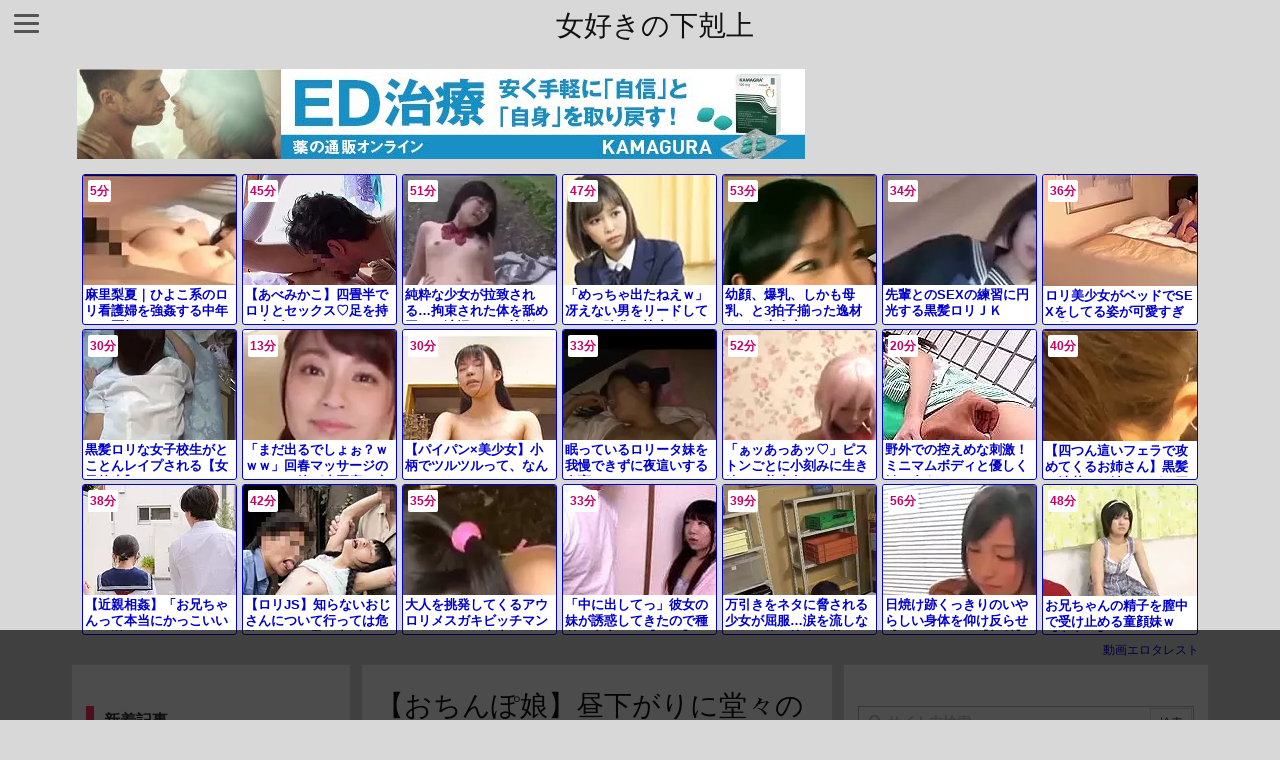

--- FILE ---
content_type: text/html; charset=UTF-8
request_url: https://girls-gekokujo.xyz/62141/
body_size: 24640
content:
<!DOCTYPE html>
<html lang="ja" itemscope itemtype="https://schema.org/WebPage">
<head prefix="og: http://ogp.me/ns# article: http://ogp.me/ns/article# fb: http://ogp.me/ns/fb#">
<meta charset="UTF-8" />
<meta http-equiv="X-UA-Compatible" content="IE=edge" />
<meta name="viewport" content="width=device-width, initial-scale=1, user-scalable=yes" />
<title>【おちんぽ娘】昼下がりに堂々のベッドインセックスギャルの体をまさぐっては美乳とご対面パイもみ乳首ぜめなめ手マン正常位 | 女好きの下剋上</title>
<meta name='robots' content='max-image-preview:large' />
<link rel='dns-prefetch' href='//ajax.googleapis.com' />
<link rel='dns-prefetch' href='//use.fontawesome.com' />
<link rel="canonical" href="https://girls-gekokujo.xyz/62141/" />
<link rel='shortlink' href='https://girls-gekokujo.xyz/?p=62141' />
<link rel="pingback" href="https://girls-gekokujo.xyz/xmlrpc.php" />
<link rel="manifest" href="https://girls-gekokujo.xyz/luxe-manifest.json" />
<link rel="alternate" type="application/rss+xml" title="女好きの下剋上 RSS Feed" href="https://girls-gekokujo.xyz/feed/" />
<link rel="alternate" type="application/atom+xml" title="女好きの下剋上 Atom Feed" href="https://girls-gekokujo.xyz/feed/atom/" />
<!-- Google tag (gtag.js) -->
<script async src="https://www.googletagmanager.com/gtag/js?id=G-NX6DDBWQZT"></script>
<script>
  window.dataLayer = window.dataLayer || [];
  function gtag(){dataLayer.push(arguments);}
  gtag('js', new Date());
  gtag('config', 'G-NX6DDBWQZT');</script>
<link rel="icon" href="https://girls-gekokujo.xyz/wp-content/themes/luxech/images/favicon.ico" />
<link rel="apple-touch-icon-precomposed" href="https://girls-gekokujo.xyz/wp-content/themes/luxech/images/apple-touch-icon-precomposed.png" />
<meta name="description" content="..." />
<meta name="theme-color" content="#4285f4">
<meta property="og:type" content="article" />
<meta property="og:url" content="https://girls-gekokujo.xyz/62141/" />
<meta property="og:title" content="【おちんぽ娘】昼下がりに堂々のベッドインセックスギャルの体をまさぐっては美乳とご対面パイもみ乳首ぜめなめ手マン正常位 | 女好きの下剋上" />
<meta property="og:description" content="..." />
<meta property="og:image" content="https://tansyo-boy.com/wp-content/uploads/all2/15001/c/15190.jpg" />
<meta property="og:site_name" content="女好きの下剋上" />
<meta property="og:locale" content="ja_JP" />
<meta property="article:section" content="Uncategorized" />
<meta property="article:published_time" content="2023-01-14T07:14:02Z" />
<meta property="article:modified_time" content="2023-01-14T07:14:02Z" />
<meta name="twitter:card" content="summary" />
<meta name="twitter:domain" content="girls-gekokujo.xyz" />
<noscript><link rel="stylesheet" id="nav-css" href="//girls-gekokujo.xyz/wp-content/themes/luxeritas/styles/nav.min.css?v=1602967634" media="all" /></noscript>
<noscript><link rel="stylesheet" id="async-css" href="//girls-gekokujo.xyz/wp-content/themes/luxeritas/style.async.min.css?v=1738641066" media="all" /></noscript>
<link rel="stylesheet" id="wp-block-library-css" href="//girls-gekokujo.xyz/wp-includes/css/dist/block-library/style.min.css" media="all" />
<style id='classic-theme-styles-inline-css'>
/*! This file is auto-generated */
.wp-block-button__link{color:#fff;background-color:#32373c;border-radius:9999px;box-shadow:none;text-decoration:none;padding:calc(.667em + 2px) calc(1.333em + 2px);font-size:1.125em}.wp-block-file__button{background:#32373c;color:#fff;text-decoration:none}</style>
<style id='global-styles-inline-css'>
body{--wp--preset--color--black: #000000;--wp--preset--color--cyan-bluish-gray: #abb8c3;--wp--preset--color--white: #ffffff;--wp--preset--color--pale-pink: #f78da7;--wp--preset--color--vivid-red: #cf2e2e;--wp--preset--color--luminous-vivid-orange: #ff6900;--wp--preset--color--luminous-vivid-amber: #fcb900;--wp--preset--color--light-green-cyan: #7bdcb5;--wp--preset--color--vivid-green-cyan: #00d084;--wp--preset--color--pale-cyan-blue: #8ed1fc;--wp--preset--color--vivid-cyan-blue: #0693e3;--wp--preset--color--vivid-purple: #9b51e0;--wp--preset--gradient--vivid-cyan-blue-to-vivid-purple: linear-gradient(135deg,rgba(6,147,227,1) 0%,rgb(155,81,224) 100%);--wp--preset--gradient--light-green-cyan-to-vivid-green-cyan: linear-gradient(135deg,rgb(122,220,180) 0%,rgb(0,208,130) 100%);--wp--preset--gradient--luminous-vivid-amber-to-luminous-vivid-orange: linear-gradient(135deg,rgba(252,185,0,1) 0%,rgba(255,105,0,1) 100%);--wp--preset--gradient--luminous-vivid-orange-to-vivid-red: linear-gradient(135deg,rgba(255,105,0,1) 0%,rgb(207,46,46) 100%);--wp--preset--gradient--very-light-gray-to-cyan-bluish-gray: linear-gradient(135deg,rgb(238,238,238) 0%,rgb(169,184,195) 100%);--wp--preset--gradient--cool-to-warm-spectrum: linear-gradient(135deg,rgb(74,234,220) 0%,rgb(151,120,209) 20%,rgb(207,42,186) 40%,rgb(238,44,130) 60%,rgb(251,105,98) 80%,rgb(254,248,76) 100%);--wp--preset--gradient--blush-light-purple: linear-gradient(135deg,rgb(255,206,236) 0%,rgb(152,150,240) 100%);--wp--preset--gradient--blush-bordeaux: linear-gradient(135deg,rgb(254,205,165) 0%,rgb(254,45,45) 50%,rgb(107,0,62) 100%);--wp--preset--gradient--luminous-dusk: linear-gradient(135deg,rgb(255,203,112) 0%,rgb(199,81,192) 50%,rgb(65,88,208) 100%);--wp--preset--gradient--pale-ocean: linear-gradient(135deg,rgb(255,245,203) 0%,rgb(182,227,212) 50%,rgb(51,167,181) 100%);--wp--preset--gradient--electric-grass: linear-gradient(135deg,rgb(202,248,128) 0%,rgb(113,206,126) 100%);--wp--preset--gradient--midnight: linear-gradient(135deg,rgb(2,3,129) 0%,rgb(40,116,252) 100%);--wp--preset--font-size--small: 13px;--wp--preset--font-size--medium: 20px;--wp--preset--font-size--large: 36px;--wp--preset--font-size--x-large: 42px;--wp--preset--spacing--20: 0.44rem;--wp--preset--spacing--30: 0.67rem;--wp--preset--spacing--40: 1rem;--wp--preset--spacing--50: 1.5rem;--wp--preset--spacing--60: 2.25rem;--wp--preset--spacing--70: 3.38rem;--wp--preset--spacing--80: 5.06rem;--wp--preset--shadow--natural: 6px 6px 9px rgba(0, 0, 0, 0.2);--wp--preset--shadow--deep: 12px 12px 50px rgba(0, 0, 0, 0.4);--wp--preset--shadow--sharp: 6px 6px 0px rgba(0, 0, 0, 0.2);--wp--preset--shadow--outlined: 6px 6px 0px -3px rgba(255, 255, 255, 1), 6px 6px rgba(0, 0, 0, 1);--wp--preset--shadow--crisp: 6px 6px 0px rgba(0, 0, 0, 1);}:where(.is-layout-flex){gap: 0.5em;}:where(.is-layout-grid){gap: 0.5em;}body .is-layout-flex{display: flex;}body .is-layout-flex{flex-wrap: wrap;align-items: center;}body .is-layout-flex > *{margin: 0;}body .is-layout-grid{display: grid;}body .is-layout-grid > *{margin: 0;}:where(.wp-block-columns.is-layout-flex){gap: 2em;}:where(.wp-block-columns.is-layout-grid){gap: 2em;}:where(.wp-block-post-template.is-layout-flex){gap: 1.25em;}:where(.wp-block-post-template.is-layout-grid){gap: 1.25em;}.has-black-color{color: var(--wp--preset--color--black) !important;}.has-cyan-bluish-gray-color{color: var(--wp--preset--color--cyan-bluish-gray) !important;}.has-white-color{color: var(--wp--preset--color--white) !important;}.has-pale-pink-color{color: var(--wp--preset--color--pale-pink) !important;}.has-vivid-red-color{color: var(--wp--preset--color--vivid-red) !important;}.has-luminous-vivid-orange-color{color: var(--wp--preset--color--luminous-vivid-orange) !important;}.has-luminous-vivid-amber-color{color: var(--wp--preset--color--luminous-vivid-amber) !important;}.has-light-green-cyan-color{color: var(--wp--preset--color--light-green-cyan) !important;}.has-vivid-green-cyan-color{color: var(--wp--preset--color--vivid-green-cyan) !important;}.has-pale-cyan-blue-color{color: var(--wp--preset--color--pale-cyan-blue) !important;}.has-vivid-cyan-blue-color{color: var(--wp--preset--color--vivid-cyan-blue) !important;}.has-vivid-purple-color{color: var(--wp--preset--color--vivid-purple) !important;}.has-black-background-color{background-color: var(--wp--preset--color--black) !important;}.has-cyan-bluish-gray-background-color{background-color: var(--wp--preset--color--cyan-bluish-gray) !important;}.has-white-background-color{background-color: var(--wp--preset--color--white) !important;}.has-pale-pink-background-color{background-color: var(--wp--preset--color--pale-pink) !important;}.has-vivid-red-background-color{background-color: var(--wp--preset--color--vivid-red) !important;}.has-luminous-vivid-orange-background-color{background-color: var(--wp--preset--color--luminous-vivid-orange) !important;}.has-luminous-vivid-amber-background-color{background-color: var(--wp--preset--color--luminous-vivid-amber) !important;}.has-light-green-cyan-background-color{background-color: var(--wp--preset--color--light-green-cyan) !important;}.has-vivid-green-cyan-background-color{background-color: var(--wp--preset--color--vivid-green-cyan) !important;}.has-pale-cyan-blue-background-color{background-color: var(--wp--preset--color--pale-cyan-blue) !important;}.has-vivid-cyan-blue-background-color{background-color: var(--wp--preset--color--vivid-cyan-blue) !important;}.has-vivid-purple-background-color{background-color: var(--wp--preset--color--vivid-purple) !important;}.has-black-border-color{border-color: var(--wp--preset--color--black) !important;}.has-cyan-bluish-gray-border-color{border-color: var(--wp--preset--color--cyan-bluish-gray) !important;}.has-white-border-color{border-color: var(--wp--preset--color--white) !important;}.has-pale-pink-border-color{border-color: var(--wp--preset--color--pale-pink) !important;}.has-vivid-red-border-color{border-color: var(--wp--preset--color--vivid-red) !important;}.has-luminous-vivid-orange-border-color{border-color: var(--wp--preset--color--luminous-vivid-orange) !important;}.has-luminous-vivid-amber-border-color{border-color: var(--wp--preset--color--luminous-vivid-amber) !important;}.has-light-green-cyan-border-color{border-color: var(--wp--preset--color--light-green-cyan) !important;}.has-vivid-green-cyan-border-color{border-color: var(--wp--preset--color--vivid-green-cyan) !important;}.has-pale-cyan-blue-border-color{border-color: var(--wp--preset--color--pale-cyan-blue) !important;}.has-vivid-cyan-blue-border-color{border-color: var(--wp--preset--color--vivid-cyan-blue) !important;}.has-vivid-purple-border-color{border-color: var(--wp--preset--color--vivid-purple) !important;}.has-vivid-cyan-blue-to-vivid-purple-gradient-background{background: var(--wp--preset--gradient--vivid-cyan-blue-to-vivid-purple) !important;}.has-light-green-cyan-to-vivid-green-cyan-gradient-background{background: var(--wp--preset--gradient--light-green-cyan-to-vivid-green-cyan) !important;}.has-luminous-vivid-amber-to-luminous-vivid-orange-gradient-background{background: var(--wp--preset--gradient--luminous-vivid-amber-to-luminous-vivid-orange) !important;}.has-luminous-vivid-orange-to-vivid-red-gradient-background{background: var(--wp--preset--gradient--luminous-vivid-orange-to-vivid-red) !important;}.has-very-light-gray-to-cyan-bluish-gray-gradient-background{background: var(--wp--preset--gradient--very-light-gray-to-cyan-bluish-gray) !important;}.has-cool-to-warm-spectrum-gradient-background{background: var(--wp--preset--gradient--cool-to-warm-spectrum) !important;}.has-blush-light-purple-gradient-background{background: var(--wp--preset--gradient--blush-light-purple) !important;}.has-blush-bordeaux-gradient-background{background: var(--wp--preset--gradient--blush-bordeaux) !important;}.has-luminous-dusk-gradient-background{background: var(--wp--preset--gradient--luminous-dusk) !important;}.has-pale-ocean-gradient-background{background: var(--wp--preset--gradient--pale-ocean) !important;}.has-electric-grass-gradient-background{background: var(--wp--preset--gradient--electric-grass) !important;}.has-midnight-gradient-background{background: var(--wp--preset--gradient--midnight) !important;}.has-small-font-size{font-size: var(--wp--preset--font-size--small) !important;}.has-medium-font-size{font-size: var(--wp--preset--font-size--medium) !important;}.has-large-font-size{font-size: var(--wp--preset--font-size--large) !important;}.has-x-large-font-size{font-size: var(--wp--preset--font-size--x-large) !important;}
.wp-block-navigation a:where(:not(.wp-element-button)){color: inherit;}
:where(.wp-block-post-template.is-layout-flex){gap: 1.25em;}:where(.wp-block-post-template.is-layout-grid){gap: 1.25em;}
:where(.wp-block-columns.is-layout-flex){gap: 2em;}:where(.wp-block-columns.is-layout-grid){gap: 2em;}
.wp-block-pullquote{font-size: 1.5em;line-height: 1.6;}</style>
<link rel="stylesheet" id="contact-form-7-css" href="//girls-gekokujo.xyz/wp-content/plugins/contact-form-7/includes/css/styles.css" media="all" />
<style id='luxech-inline-css'>
/*! Luxeritas WordPress Theme 3.3.4 - free/libre wordpress platform
 * @copyright Copyright (C) 2015 Thought is free. */*,*:before,*:after{box-sizing:border-box}@-ms-viewport{width:device-width}html{font-family:sans-serif;line-height:1.15;-webkit-text-size-adjust:100%;-ms-text-size-adjust:100%;-ms-overflow-style:scrollbar;-webkit-tap-highlight-color:transparent}body{line-height:1.5}a{text-decoration:none;background-color:transparent;-webkit-text-decoration-skip:objects}a:hover{text-decoration:underline}a:not([href]):not([tabindex]){color:inherit;text-decoration:none}a:not([href]):not([tabindex]):hover,a:not([href]):not([tabindex]):focus{color:inherit;text-decoration:none}a:not([href]):not([tabindex]):focus{outline:0}h1{font-size:2em;margin:.67em 0}small{font-size:80%}img{border-style:none;vertical-align:middle}hr{box-sizing:content-box;height:0;overflow:visible;margin-top:1rem;margin-bottom:1rem;border:0}pre{margin-top:0;margin-bottom:1rem;overflow:auto;-ms-overflow-style:scrollbar}code,pre{font-family:monospace,monospace;font-size:1em}ul ul,ol ul,ul ol,ol ol{margin-bottom:0}p{margin-top:0;margin-bottom:1rem}button{border-radius:0}button:focus{outline:1px dotted;outline:5px auto -webkit-focus-ring-color}input,button,select,optgroup,textarea{margin:0;font-family:inherit;font-size:inherit;line-height:inherit}button,input{overflow:visible}button,select{text-transform:none}button,html [type=button],[type=reset],[type=submit]{-webkit-appearance:button}button::-moz-focus-inner,[type=button]::-moz-focus-inner,[type=reset]::-moz-focus-inner,[type=submit]::-moz-focus-inner{padding:0;border-style:none}input[type=radio],input[type=checkbox]{box-sizing:border-box;padding:0}[type=number]::-webkit-inner-spin-button,[type=number]::-webkit-outer-spin-button{height:auto}[type=search]{outline-offset:-2px;-webkit-appearance:none}[type=search]::-webkit-search-cancel-button,[type=search]::-webkit-search-decoration{-webkit-appearance:none}textarea{overflow:auto;resize:vertical}label{display:inline-block;margin-bottom:.5rem}blockquote{margin:0 0 1rem}h1,h2,h3,h4,h5,h6{margin-top:0;margin-bottom:.5rem;font-family:inherit;font-weight:500;line-height:1.2;color:inherit}.container{width:100%;margin-right:auto;margin-left:auto}@media (min-width:576px){.container{max-width:540px}}@media (min-width:768px){.container{max-width:720px}}@media (min-width:992px){.container{max-width:960px}}@media (min-width:1200px){.container{max-width:1140px}}.col-4,.col-6,.col-12{float:left;position:relative;width:100%;min-height:1px;padding-right:15px;padding-left:15px}.col-12{-webkit-box-flex:0;-ms-flex:0 0 100%;flex:0 0 100%;max-width:100%}.col-6{-webkit-box-flex:0;-ms-flex:0 0 50%;flex:0 0 50%;max-width:50%}.col-4{-webkit-box-flex:0;-ms-flex:0 0 33.333333%;flex:0 0 33.333333%;max-width:33.333333%}.clearfix:after{display:block;clear:both;content:""}.pagination{display:-webkit-box;display:-ms-flexbox;display:flex;padding-left:0;list-style:none;border-radius:.25rem}table{border-collapse:collapse}caption{padding-top:.75rem;padding-bottom:.75rem;color:#6c757d;text-align:left;caption-side:bottom}th{text-align:left}.fa,.fas,.far,.fal,.fab{-moz-osx-font-smoothing:grayscale;-webkit-font-smoothing:antialiased;display:inline-block;font-style:normal;font-variant:normal;text-rendering:auto;line-height:1}.fa-fw{text-align:center;width:1.25em}.fa-pull-left{float:left}.fa-pull-right{float:right}.fa.fa-pull-left,.fas.fa-pull-left,.far.fa-pull-left,.fal.fa-pull-left,.fab.fa-pull-left{margin-right:.3em}.fa.fa-pull-right,.fas.fa-pull-right,.far.fa-pull-right,.fal.fa-pull-right,.fab.fa-pull-right{margin-left:.3em}.fa-spin{-webkit-animation:fa-spin 2s infinite linear;animation:fa-spin 2s infinite linear}@-webkit-keyframes fa-spin{0%{-webkit-transform:rotate(0deg);transform:rotate(0deg)}100%{-webkit-transform:rotate(360deg);transform:rotate(360deg)}}@keyframes fa-spin{0%{-webkit-transform:rotate(0deg);transform:rotate(0deg)}100%{-webkit-transform:rotate(360deg);transform:rotate(360deg)}}.fa-rotate-180{-ms-filter:'progid:DXImageTransform.Microsoft.BasicImage(rotation=2)';-webkit-transform:rotate(180deg);transform:rotate(180deg)}.fa-feedly-o:before{content:'\e601'}.fa-search:before{content:'\f002'}.fa-th-list:before{content:'\f00b'}.fa-times:before{content:'\f00d'}.fa-home:before{content:'\f015'}.fa-file:before{content:'\f15b'}.fa-clock:before{content:'\f017'}.fa-redo-alt:before{content:'\f2f9'}.fa-rotate-right:before{content:'\f01e'}.fa-sync-alt:before{content:'\f2f1'}.fa-tag:before{content:'\f02b'}.fa-tags:before{content:'\f02c'}.fa-list:before{content:'\f03a'}.fa-pencil-alt:before{content:'\f303'}.fa-arrow-left:before{content:'\f060'}.fa-arrow-right:before{content:'\f061'}.fa-arrow-up:before{content:'\f062'}.fa-exclamation-triangle:before{content:'\f071'}.fa-warning:before{content:'\f071'}.fa-calendar-alt:before{content:'\f073'}.fa-chevron-up:before{content:'\f077'}.fa-folder:before{content:'\f07b'}.fa-folder-open:before{content:'\f07c'}.fa-external-link:before{content:'\f08e'}.fa-twitter:before{content:'\f099'}.fa-facebook-f:before{content:'\f39e'}.fa-feed:before{content:'\f09e'}.fa-rss:before{content:'\f09e'}.fa-arrow-circle-up:before{content:'\f0aa'}.fa-bars:before{content:'\f0c9'}.fa-google-plus-g:before{content:'\f0d5'}.fa-caret-up:before{content:'\f0d8'}.fa-caret-right:before{content:'\f0da'}.fa-linkedin-in:before{content:'\f0e1'}.fa-comment:before{content:'\f075'}.fa-comments:before{content:'\f086'}.fa-exchange-alt:before{content:'\f362'}.fa-angle-double-left:before{content:'\f100'}.fa-angle-double-right:before{content:'\f101'}.fa-angle-double-up:before{content:'\f102'}.fa-spinner:before{content:'\f110'}.fa-mail-reply-all:before{content:'\f122'}.fa-reply-all:before{content:'\f122'}.fa-chevron-circle-up:before{content:'\f139'}.fa-minus-square:before{content:'\f146'}.fa-external-link-square:before{content:'\f14c'}.fa-caret-square-up:before{content:'\f151'}.fa-toggle-up:before{content:'\f151'}.fa-file-alt:before{content:'\f15c'}.fa-youtube:before{content:'\f167'}.fa-instagram:before{content:'\f16d'}.fa-plus-square:before{content:'\f0fe'}.fa-pinterest-p:before{content:'\f231'}.fa-get-pocket:before{content:'\f265'}.fa-smile:before{content:'\f118'}.fa-id-card:before{content:'\f2c2'}@font-face{font-family:'Font Awesome 5 Brands';font-style:normal;font-weight:400;font-display:swap;src:url('//use.fontawesome.com/releases/v5.0.13/webfonts/fa-brands-400.eot');src:url('//use.fontawesome.com/releases/v5.0.13/webfonts/fa-brands-400.eot') format('embedded-opentype'),url('//use.fontawesome.com/releases/v5.0.13/webfonts/fa-brands-400.woff2') format('woff2'),url('//use.fontawesome.com/releases/v5.0.13/webfonts/fa-brands-400.woff') format('woff'),url('//use.fontawesome.com/releases/v5.0.13/webfonts/fa-brands-400.ttf') format('truetype'),url('//use.fontawesome.com/releases/v5.0.13/webfonts/fa-brands-400.svg#fontawesome') format('svg')}.fab{font-family:'Font Awesome 5 Brands'}@font-face{font-family:'Font Awesome 5 Free';font-style:normal;font-weight:400;font-display:swap;src:url('//use.fontawesome.com/releases/v5.0.13/webfonts/fa-regular-400.eot');src:url('//use.fontawesome.com/releases/v5.0.13/webfonts/fa-regular-400.eot') format('embedded-opentype'),url('//use.fontawesome.com/releases/v5.0.13/webfonts/fa-regular-400.woff2') format('woff2'),url('//use.fontawesome.com/releases/v5.0.13/webfonts/fa-regular-400.woff') format('woff'),url('//use.fontawesome.com/releases/v5.0.13/webfonts/fa-regular-400.ttf') format('truetype'),url('//use.fontawesome.com/releases/v5.0.13/webfonts/fa-regular-400.svg#fontawesome') format('svg')}.far{font-family:'Font Awesome 5 Free';font-weight:400}@font-face{font-family:'Font Awesome 5 Free';font-style:normal;font-weight:900;font-display:swap;src:url('//use.fontawesome.com/releases/v5.0.13/webfonts/fa-solid-900.eot');src:url('//use.fontawesome.com/releases/v5.0.13/webfonts/fa-solid-900.eot') format('embedded-opentype'),url('//use.fontawesome.com/releases/v5.0.13/webfonts/fa-solid-900.woff2') format('woff2'),url('//use.fontawesome.com/releases/v5.0.13/webfonts/fa-solid-900.woff') format('woff'),url('//use.fontawesome.com/releases/v5.0.13/webfonts/fa-solid-900.ttf') format('truetype'),url('//use.fontawesome.com/releases/v5.0.13/webfonts/fa-solid-900.svg#fontawesome') format('svg')}.fa,.fas{font-family:'Font Awesome 5 Free';font-weight:900}@font-face{font-family:'icomoon';src:url('/wp-content/themes/luxech/fonts/icomoon/fonts/icomoon.eot');src:url('/wp-content/themes/luxech/fonts/icomoon/fonts/icomoon.eot') format('embedded-opentype'),url('/wp-content/themes/luxech/fonts/icomoon/fonts/icomoon.woff') format('woff'),url('/wp-content/themes/luxech/fonts/icomoon/fonts/icomoon.ttf') format('truetype'),url('/wp-content/themes/luxech/fonts/icomoon/fonts/icomoon.svg') format('svg');font-weight:400;font-style:normal;font-display:swap}[class^=ico-],[class*=" ico-"]{font-family:'icomoon' !important;speak:none;font-style:normal;font-weight:400;font-variant:normal;text-transform:none;line-height:1;-webkit-font-smoothing:antialiased;-moz-osx-font-smoothing:grayscale}.ico-feedly:before{content:"\e600"}.ico-feedly-o:before{content:"\e601"}.ico-feedly-square:before{content:"\e602"}.ico-line:before{content:"\e700"}.ico-line-square:before{content:"\e701"}*{margin:0;padding:0}html{overflow:auto;font-size:62.5%!important}body,body.mceContentBody{overflow:hidden;font-size:14px;font-size:1.4rem;font-family:sans-serif;background:#fafafa;color:#111}a{word-break:break-all;color:#4169e1}a:hover{color:#dc143c}a:hover,.term img,a:hover,.term img:hover{transition:opacity .3s,transform .5s}a:hover img{opacity:.8}hr{border-top:1px dotted #999}img,video,object,canvas,svg{max-width:100%;height:auto;box-sizing:content-box}.no-js img.lazy{display:none!important}pre,ul,ol{margin:0 0 1.6em}pre{margin-bottom:30px}blockquote{display:block;margin:1.6em 5px;margin-before:1em;margin-after:1em;margin-start:5px;margin-end:5px;padding:10px 20px;font-size:14px;font-size:1.4rem;background:#f5f4f3;border-left:5px solid #dddcd9;border-radius:10px}blockquote ol:first-child,blockquote p:first-child,blockquote ul:first-child{margin-top:5px}blockquote ol:last-child,blockquote p:last-child,blockquote ul:last-child{margin-bottom:5px}[type=submit],[type=text],[type=email],.reply a{display:inline;line-height:1;vertical-align:middle;padding:12px 12px 11px;max-width:100%}.reply a,[type=submit],div[class$=-w] ul[class*=sns] li a,.widget_categories select,.widget_archive select{color:#333;font-weight:400;background:#fff;border:1px solid #ddd}div[class$=-w] ul[class*=sns] li a{color:#666;background:#fbfbfb;border:1px solid #ccc}option,textarea,[type=text],[type=email],[type=search]{color:inherit;background:#fff;border:1px solid #ddd}[type=search]{-webkit-appearance:none;outline-offset:-2px;line-height:1;border-radius:0}[type=search]::-webkit-search-cancel-button,[type=search]::-webkit-search-decoration{display:none}textarea{padding:8px;max-width:100%}.container{position:static;padding:0}h1,h2,h3,h4,h5,h6{margin-top:0;margin-bottom:0;border:none}h1 a,h2 a,h3 a,h4 a,h5 a,h6 a{word-break:normal}.cboth{clear:both}.bold{font-weight:700}.wp-caption{margin-bottom:1.6em;max-width:100%}.wp-caption img[class*=wp-image-]{display:block;margin:0}.post .wp-caption-text,.post .wp-caption-dd{font-size:12px;font-size:1.2rem;line-height:1.5;margin:0;padding:.5em 0}.sticky .posted-on{display:none}.bypostauthor>article .fn:after{content:"";position:relative}.screen-reader-text{clip:rect(1px,1px,1px,1px);height:1px;overflow:hidden;position:absolute !important;width:1px}strong{font-weight:700}em{font-style:italic}.alignleft{display:inline;float:left}.alignright{display:inline;float:right}.aligncenter{display:block;margin-right:auto;margin-left:auto}blockquote.alignleft,.wp-caption.alignleft,img.alignleft{margin:.4em 1.6em 1.6em 0}blockquote.alignright,.wp-caption.alignright,img.alignright{margin:.4em 0 1.6em 1.6em}blockquote.aligncenter,.wp-caption.aligncenter,img.aligncenter{clear:both;margin-top:.4em;margin-bottom:1.6em}.wp-caption.alignleft,.wp-caption.alignright,.wp-caption.aligncenter{margin-bottom:1.2em}img[class*=wp-image-],img[class*=attachment-]{max-width:100%;height:auto}.gallery-item{display:inline-block;text-align:left;vertical-align:top;margin:0 0 1.5em;padding:0 1em 0 0;width:50%}.gallery-columns-1 .gallery-item{width:100%}.gallery-columns-2 .gallery-item{max-width:50%}@media screen and (min-width:30em){.gallery-item{max-width:25%}.gallery-columns-1 .gallery-item{max-width:100%}.gallery-columns-2 .gallery-item{max-width:50%}.gallery-columns-3 .gallery-item{max-width:33.33%}.gallery-columns-4 .gallery-item{max-width:25%}}.gallery-caption{display:block;font-size:12px;font-size:1.2rem;line-height:1.5;padding:.5em 0}#head-in{padding-top:28px;background:#fff}.band{position:absolute;top:0;left:0;right:0}div[id*=head-band]{margin:auto;height:28px;line-height:28px;overflow:hidden;background:#fff;border-bottom:1px solid #ddd}.band-menu{position:relative;margin:auto}.band-menu ul{font-size:1px;margin:0 -5px 0 0;position:absolute;right:10px;list-style:none}.band-menu li{display:inline-block;vertical-align:middle;font-size:12px;font-size:1.2rem;margin:0 3px;line-height:1}.band-menu li a{color:#111;text-decoration:none}.band-menu li a:hover{color:#09f}.band-menu .menu-item a:before{display:inline;margin:5px;line-height:1;font-family:'Font Awesome 5 Free';content:"\f0da";font-weight:900}div[id*=head-band] .snsf{display:block;min-width:28px;height:20px;margin:-2px -6px 0 0;text-align:center}div[id*=head-band] .snsf a{display:block;height:100%;width:100%;text-decoration:none;letter-spacing:0;font-family:Verdana,Arial,Helvetica,Roboto;padding:4px;border-radius:2px}.sitename{display:inline-block;max-width:100%;margin:0 0 12px;font-size:28px;font-size:2.8rem;line-height:1.4}.sitename a{color:inherit;text-decoration:none}.desc{line-height:1.4}.info{padding:20px 10px;overflow:hidden}.logo,.logo-up{margin:15px auto -10px auto;text-align:center}.logo-up{margin:15px auto 0 auto}#header .head-cover{margin:auto}#header #gnavi,#foot-in{margin:auto}#nav{margin:0;padding:0;border-top:1px solid #ddd;border-bottom:1px solid #ddd;position:relative;z-index:20}#nav,#gnavi ul,#gnavi li a,.mobile-nav{color:#111;background:#fff}#gnavi .mobile-nav{display:none}#gnavi .nav-menu{display:block}#gnavi ul{margin:0;text-indent:0;white-space:nowrap}#gnavi li,#gnavi li a{display:block;text-decoration:none;text-align:center}#gnavi li{float:left;position:relative;list-style-type:none}#gnavi li:hover>a,#gnavi li:hover>a>span,div.mobile-nav:hover,ul.mobile-nav li:hover{color:#fff;background:#09f}#gnavi li ul{display:none}#gnavi .current-menu-item>a,#gnavi .current-menu-ancestor>a,#gnavi .current_page_item>a,#gnavi .current_page_ancestor>a{background:none repeat scroll 0 0 #000;color:#fff}@media (min-width:992px){#gnavi ul{display:-webkit-box;display:-ms-flexbox;display:flex;-ms-flex-wrap:wrap;flex-wrap:wrap}#gnavi li{-webkit-box-flex:0 0 auto;-ms-flex:0 0 auto;flex:0 0 auto;min-width:1px;background:#09f}#gnavi div>ul>li{background:0 0}#gnavi li span{display:block}#gnavi div>ul>li>a>span{transition:.4s;border-bottom:0;padding:16px 18px}#gnavi li>ul{display:none;margin:0;padding:1px 0 0;border-right:1px solid #ddd;border-left:1px solid #ddd;background:0 0;position:absolute;top:100%;z-index:1}#gnavi li li{width:100%;min-width:160px}#gnavi li li span{border-bottom:1px solid #ddd;font-size:13px;font-size:1.3rem;padding:10px 15px;width:100%;text-align:left}#gnavi li li ul{padding:0;border-top:1px solid #ddd;overflow:hidden;top:-1px;left:100%}#gnavi ul ul>li[class*=children]>a>span:after{font-family:'Font Awesome 5 Free';content:"\f0da";font-weight:900;position:absolute;right:6px}}@media (max-width:991px){#gnavi ul.mobile-nav{display:table;table-layout:fixed;width:100%;margin:0;border:0}#gnavi div.mobile-nav{display:block;padding:8px 20px;cursor:pointer}#gnavi .mobile-nav li{display:table-cell;text-align:center;padding:8px 10px;border:0;float:none}#gnavi .mobile-nav li i{font-size:18px;font-size:1.8rem;font-style:normal}#gnavi ul{display:none;border:0;border-bottom:solid 1px #ddd}#gnavi li{display:block;float:none;width:100%;padding-left:0;text-align:left;line-height:1.2;border-top:1px solid #ddd;list-style:disc inside}#gnavi li:hover>a>span{background:0 0}#gnavi p{font-size:12px;font-size:1.2rem;line-height:1;margin:6px 0 0}}#primary{border:1px solid transparent}#section,.grid{margin:0 10px 20px 0}.grid{padding:45px 68px;background:#fff;border:1px solid #ddd}#breadcrumb{margin:20px 0 15px;padding:10px}#breadcrumb,#breadcrumb a{color:#111;text-decoration:none}#breadcrumb a:hover{text-decoration:underline}#breadcrumb h1,#breadcrumb li{display:inline;list-style-type:none;font-size:13px;font-size:1.3rem}#breadcrumb i{margin-right:3px}#breadcrumb i.arrow{margin:0 8px}.term{margin-right:10px}.term img{float:left;max-width:40%;height:auto;margin-bottom:15px;background:inherit;border:1px solid #ddd;border-radius:4px;box-shadow:0 0 2px 1px rgba(255,255,255,1) inset}.term img:hover{border-color:#06c}#related .term img{padding:1px;width:100px;height:100px}.read-more-link,.read-more-link i{text-decoration:underline}#list .toc{margin:0 0 25px}#list .excerpt{margin:0 0 12px;line-height:1.8}.exsp{display:inline}#list .read-more{clear:both;line-height:1;margin:35px 0 30px;text-align:right}#list .read-more{margin:0}@media (max-width:575px){.read-more-link{color:inherit;background:#fafafa;border:1px solid #aaa}.read-more-link:hover{color:#dc143c;background:#f0f0f0;text-decoration:none}}.meta,.post .meta{margin:0;font-size:14px;font-size:1.4rem;color:#111;border-top:1px dotted #333;margin-bottom:35px;line-height:1.6;vertical-align:middle;padding:16px 0}.meta a{color:#111;text-decoration:underline}.meta i{margin:0 5px 0 10px}.meta i:first-child{margin-left:0}.meta-box{margin:30px 10px}.toc .meta-u,.post .meta-u{line-height:1.4;background:0 0;border:0;margin:0 0 10px;padding:0}.post .meta-u{overflow:hidden;text-align:right}#paging{margin:auto;text-align:center}#paging ul{padding:0}#paging i{font-weight:700}#paging .not-allow i{font-weight:400;opacity:.3}.pagination{display:-webkit-box;display:-ms-flexbox;display:flex;-webkit-box-pack:center;-ms-flex-pack:center;justify-content:center;margin:0}.pagination li{-webkit-box-flex:1 1 42px;-ms-flex:1 1 42px;flex:1 1 42px;max-width:42px;min-width:27px;float:left}.pagination>li>a,.pagination>li>span{display:inline-block;width:100%;padding:6px 0;color:inherit;background:#fff;border:1px solid #ddd;border-right:0}.pagination>li:last-child>a,.pagination>li:last-child>span,.pagination>.not-allow:first-child>span:hover{border-right:1px solid #ddd}.pagination>.active>span,.pagination>li>a:hover{color:#fff;background:#dc143c}.pagination>.active>span:hover,.pagination>.not-allow>span:hover{cursor:text}.post #paging{margin:20px 0 40px}.post{font-size:16px;font-size:1.6rem;padding-bottom:10px;line-height:1.8}.post p{margin:0 0 1.6em}.post a{text-decoration:underline}.post h2,.post h3,.post h4,.post h5,.post h6{line-height:1.4;margin-top:35px;margin-bottom:30px}.post h1:first-child{margin-top:0}.post h2:first-child,.post h3:first-child{margin-top:30px}.post h2{border-left:8px solid #999;font-size:24px;font-size:2.4rem;padding:8px 20px}.post h3{font-size:22px;font-size:2.2rem;padding:2px 15px;margin-left:5px;border-left:2px #999 solid}.post h4{font-size:18px;font-size:1.8rem;padding:0 12px;border:0;border-left:solid 12px #999}.post table{margin-bottom:30px}.post td,.post th{padding:8px 10px;border:1px solid #ddd}.post th{text-align:center;background:#f5f5f5}.post ul,.post ol{padding:0 0 0 30px}.post .vcard{text-align:right}.post .vcard i{margin-right:8px}.entry-title,#front-page-title{font-size:28px;font-size:2.8rem;line-height:1.5;background:0 0;border:none;margin:0 0 10px;padding:0}.entry-title a{color:inherit;text-decoration:none}.entry-title a:hover{color:#dc143c}#sns-tops{margin:-25px 0 45px}#sns-bottoms{margin:16px 0 0}#bottom-area #sns-bottoms{margin-bottom:0}.sns-msg h2{display:inline-block;margin:0 0 0 5px;padding:0 8px;line-height:1;font-size:16px;font-size:1.6rem;background:0 0;border:none;border-bottom:5px solid #ccc}#pnavi{clear:both;padding:0;border:1px solid #ddd;background:#fff;height:auto;overflow:hidden}#pnavi .next,#pnavi .prev{position:relative}#pnavi .next{text-align:right;border-bottom:1px solid #ddd}#pnavi i{font-size:22px;font-size:2.2rem}#pnavi .next-arrow,#pnavi .prev-arrow{font-size:16px;font-size:1.6rem;position:absolute;top:10px}#pnavi .next-arrow{left:20px}#pnavi .prev-arrow{right:20px}#pnavi .ntitle,#pnavi .ptitle{margin-top:32px}#pnavi img{height:100px;width:100px;border:1px solid #ddd;border-radius:8px}#pnavi a{display:block;padding:15px 30px;overflow:hidden;text-decoration:none;color:#999;min-height:132px}#pnavi a:hover{color:#dc143c}#pnavi a>img,#pnavi a:hover>img{transition:opacity .4s,transform .4s}#pnavi a:hover>img{border-color:#337ab7}#pnavi .block-span{display:block;margin-top:35px}#pnavi .next img,#pnavi .no-img-next i{float:right;margin:0 0 0 10px}#pnavi .prev img,#pnavi .no-img-prev i{float:left;margin:0 10px 0 0}#pnavi i.navi-home,#pnavi .no-img-next i,#pnavi .no-img-prev i{height:100px}#pnavi i.navi-home{font-size:96px;padding:2px 0 2px 25px}#pnavi .no-img-next i,#pnavi .no-img-prev i{font-size:70px;padding:15px 0 15px 25px}@media (min-width:1200px),(min-width:540px) and (max-width:991px){#pnavi .next,#pnavi .prev,#pnavi .next a,#pnavi .prev a{padding-bottom:32767px;margin-bottom:-32752px}#pnavi .next,#pnavi .prev{margin-bottom:-32767px;width:50%}#pnavi .next{float:right;border-left:1px solid #ddd}}.related,.discussion,.tb{font-size:24px;font-size:2.4rem;line-height:2;margin:0 0 15px}.related i,.discussion i,.tb i{margin-right:10px}#related{padding:0}#related .term img{float:left;margin:8px 10px 8px 0}#related h3{font-size:16px;font-size:1.6rem;font-weight:700;padding:0;margin:10px 0 10px 10px;border:none}#related h3 a{color:inherit;text-decoration:none;line-height:1.6}#related h3 a:hover{color:#09f}#related .toc{padding:10px 0;border-top:1px dotted #ccc}#related .toc:first-child{border-top:none}#related p{margin:10px;font-size:13px;font-size:1.3rem}#related .excerpt p{opacity:.7}#comments h3{font-size:16px;font-size:1.6rem;border:none;padding:10px 0;margin-bottom:10px}#comments h3 i{font-size:22px;font-size:2.2rem;margin-right:10px}.comments-list,.comments-list li{border-bottom:1px solid #ddd}.comments-list li{margin-bottom:20px}.comments-list .comment-body{padding-bottom:20px}.comments-list li:last-child{margin-bottom:0;padding-bottom:0;border:none}#comments p{font-size:14px;font-size:1.4rem;margin:20px 0}#comments label{display:block}.comment-author.vcard .avatar{display:block;float:left;margin:0 10px 20px 0}.comment-meta{margin-bottom:40px}.comment-meta:after{content:" ";clear:both}.fn{line-height:1.6;font-size:15px;font-size:1.5rem}.says{margin-left:10px}.commentmetadata{font-size:14px;font-size:1.4rem;height:15px;padding:10px 10px 10px 0}.reply a{display:block;text-decoration:none;text-align:center;width:65px;margin:0 0 0 auto}.comments-list{padding-left:0;list-style-type:none}.comments-list li.depth-1>ul.children{padding-left:30px}.comments-list li{list-style-type:none}#comments .no-comments{margin:0 0 20px;padding:10px 20px 30px;border-bottom:1px solid #ddd}#c-paging{text-align:center;padding:0 0 20px;border-bottom:1px solid #ccc}#respond{font-size:16px;font-size:1.6rem}#commentform .tags{padding:10px;font-size:13px;font-size:1.3rem}#comments textarea{margin-bottom:10px;width:100%}#comments .form-submit{margin:0}#comments [type=submit]{color:#fff;background:#666;padding:18px 18px 17px}#comments [type=submit]:hover{background:#dc143c}#trackback input{width:100%;margin:0 0 10px}#list-title{margin:0 0 40px;font-size:28px;font-size:2.8rem;font-weight:400}#section .grid #list-title{margin:0}div[id*=side-],#col3{padding:20px 0;border:1px solid #ddd;background:#fff}#side .widget,#col3 .widget{word-break:break-all;margin:0 6px;padding:20px 7px;border:1px solid transparent}#side ul,#col3 ul{margin-bottom:0}#side ul li,#col3 ul li{list-style-type:none;line-height:2;margin:0;padding:0}#side ul li li,#col3 ul li li{margin-left:16px}#side h3,#col3 h3,#side h4,#col3 h4{font-size:18px;font-size:1.8rem;font-weight:700;color:#111;margin:4px 0 20px;padding:4px 0}.search-field{border:1px solid #bbb}#wp-calendar{background:#fff}#wp-calendar caption{color:inherit;background:#fff}#wp-calendar #today{background:#ffec67}#wp-calendar .pad{background:#fff9f9}#footer{clear:both;background:#fff;border-top:1px solid #ddd;z-index:10}.row{margin:0}#foot-in{padding:25px 0}#foot-in a{color:#111}#foot-in h4{font-size:18px;font-size:1.8rem;font-weight:700;margin:15px 0;padding:4px 10px;border-left:8px solid #999}#foot-in ul li{list-style-type:none;line-height:1.8;margin:0 10px;padding:0}#foot-in ul li li{margin-left:15px}#copyright{font-size:12px;font-size:1.2rem;padding:20px 0;color:#111;background:#fff;clear:both}#footer .copy{font-size:12px;font-size:1.2rem;line-height:1;margin:20px 0 0;text-align:center}#footer .copy a{color:inherit}#footer #thk{margin:20px 0;font-size:11px;font-size:1.1rem;word-spacing:-1px}#page-top{position:fixed;bottom:20px;right:20px;font-weight:700;background:#656463;text-decoration:none;color:#fff;padding:16px 20px;text-align:center;display:none;opacity:.5;cursor:pointer;z-index:30}#page-top:hover{text-decoration:none;opacity:1}.i-video,.i-embed{display:block;position:relative;overflow:hidden}.i-video{padding-top:25px;padding-bottom:56.25%}.i-video iframe,.i-video object,.i-video embed{position:absolute;top:0;left:0;height:100%;width:100%}.i-embed iframe{width:100%}.head-under{margin-top:20px}.head-under,.post-title-upper,.post-title-under{margin-bottom:20px}.posts-under-1{padding:20px 0}.posts-under-2{padding-bottom:40px}#sitemap li{border-left:1px solid #000}.recentcomments a{display:inline;padding:0;margin:0}#main{-webkit-box-flex:0 1 772px;-ms-flex:0 1 772px;flex:0 1 772px;max-width:772px;min-width:1px;float:left}#side{-webkit-box-flex:0 0 366px;-ms-flex:0 0 366px;flex:0 0 366px;width:366px;min-width:1px;float:right}@media (min-width:992px){#primary,#field{display:-webkit-box;display:-ms-flexbox;display:flex}#breadcrumb,.head-cover{display:block !important}.sitename img{margin:0}}@media screen and (min-width:768px){.logo,#head-band-in,div[id*=head-band] .band-menu,#header .head-cover,#header #gnavi,#foot-in{max-width:720px}}@media screen and (min-width:992px){.logo,#head-band-in,div[id*=head-band] .band-menu,#header .head-cover,#header #gnavi,#foot-in{max-width:960px}}@media screen and (min-width:992px) and (max-width:1199px){#main{-webkit-box-flex:0 1 592px;-ms-flex:0 1 592px;flex:0 1 592px;max-width:592px;min-width:1px}}@media screen and (min-width:1200px){.logo,#head-band-in,div[id*=head-band] .band-menu,#header .head-cover,#header #gnavi,#foot-in{max-width:1140px}#list .term img{width:auto;height:auto;margin-right:20px}}@media screen and (max-width:1199px){#list .term img{max-width:40%;height:auto;margin-right:20px}}@media print,(max-width:991px){#primary,#main,#side{display:block;width:100%;float:none;clear:both}div[id*=head-band]{padding:0 5px}#header #gnavi{padding-left:0;padding-right:0}#main{margin-bottom:30px}#section{margin-right:0}.grid,#side .widget,#col3 .widget{padding-left:20px;padding-right:20px}.grid{margin:0 0 20px}#side .widget,#col3 .widget{margin-left:0;margin-right:0}#related .toc{margin-right:15px}.comments-list li.depth-1>ul.children{padding-left:0}#foot-in{padding:0}#foot-in .col-xs-4,#foot-in .col-xs-6,#foot-in .col-xs-12{display:none}div[id*=side-]{margin-bottom:20px}#side-scroll{max-width:32767px}}@media (min-width:576px) and (max-width:767px){.container{padding:0 5px;width:100%}}@media (max-width:575px){.grid,#side .widget,#col3 .widget{padding-left:7px;padding-right:7px}.meta,.post .meta{font-size:12px;font-size:1.2rem}#list .term img{max-width:30%;height:auto;margin:0 15px 25px 0}#list .excerpt{padding-left:0;margin:0 0 40px}.excerpt p{display:inline}.excerpt br{display:none}.read-more-link{display:block;clear:both;padding:12px;font-size:12px;font-size:1.2rem;text-align:center;white-space:nowrap;overflow:hidden}.read-more-link,.read-more-link i{text-decoration:none}#list .term img{margin-bottom:30px}#list .read-more-link{margin:20px 0 0}.sitename{font-size:22px;font-size:2.2rem}.entry-title,#front-page-title,.post h2,.post h3,.related,.discussion,.tb{font-size:18px;font-size:1.8rem}#page-top{font-size:20px;font-size:2rem;padding:8px 14px}.ptop{display:none}}div[id^=tile-],div[id^=card-]{display:-webkit-box;display:-ms-flexbox;display:flex;-ms-flex-wrap:wrap;flex-wrap:wrap;-webkit-box-pack:space-between;-ms-flex-pack:space-between;justify-content:space-between}div[id^=tile-] .toc,div[id^=card-] .toc{max-width:100%;width:100%}div[id^=tile-] .toc:not(#bottom-area):not(.posts-list-middle-widget):not(#bottom-area):not(.posts-list-under-widget),div[id^=card-] .toc:not(#bottom-area):not(.posts-list-middle-widget):not(#bottom-area):not(.posts-list-under-widget){position:relative;display:inline-block;vertical-align:top;min-width:1px}@media (min-width:1200px){#tile-4 .toc,#card-4 .toc{max-width:24.5%;width:24.5%}#tile-3 .toc,#card-3 .toc{max-width:32.5%;width:32.5%}#tile-2 .toc,#card-2 .toc{max-width:49%;width:49%}}@media (min-width:768px) and (max-width:1199px){#tile-4 .toc,#card-4 .toc{max-width:32.5%;width:32.5%}#tile-3 .toc,#card-3 .toc,#tile-2 .toc,#card-2 .toc{max-width:49%;width:49%}}@media (min-width:576px) and (max-width:767px){#tile-4 .toc,#card-4 .toc,#tile-3 .toc,#card-3 .toc,#tile-2 .toc,#card-2 .toc{max-width:49%;width:49%}}#list #bottom-area,#list .posts-list-under-widget{max-width:100%;width:100%}div[id^=tile-] .toc:not(#bottom-area):not(.posts-list-middle-widget):not(#bottom-area):not(.posts-list-under-widget){padding:15px}div[id^=card-] .toc:not(#bottom-area):not(.posts-list-middle-widget):not(#bottom-area):not(.posts-list-under-widget){padding:0 15px}div[id^=tile-] .meta,div[id^=card-] .meta{font-size:13px;font-size:1.3rem;margin-bottom:10px}div[id^=tile-] .meta{margin-bottom:10px}div[id^=card-] .meta{margin-bottom:15px;padding:15px 10px 10px;border:none;border-bottom:1px solid #ddd}div[id^=tile-] .term,div[id^=card-] .term{margin:0}div[id^=card-] .term{max-width:40%;padding:0 20px 0 0;overflow:hidden;float:left}#list div[id^=tile-] .term img,#list div[id^=card-] .term img{max-width:100%;width:auto;height:auto}#list div[id^=tile-] .term img{box-sizing:border-box;float:none}#list div[id^=card-] .term img{border:none}#list div[id^=tile-] .exsp,#list div[id^=card-] .exsp{opacity:.6}#list div[id^=tile-] .excerpt,#list div[id^=card-] .excerpt{padding-bottom:30px;font-size:13px;font-size:1.3rem;line-height:1.4}#list div[id^=card-] .excerpt{padding-bottom:10px}#list div[id^=tile-] .read-more{position:absolute;bottom:20px;right:15px;left:15px}#list div[id^=card-] .read-more{margin-bottom:20px}div[id^=tile-] h2,div[id^=card-] h2{font-size:16px;font-size:1.6rem}div[class*=sns-]{margin:0;padding:0}div[class*=sns-] li{margin:5px 0;list-style-type:none;cursor:pointer}div[class*=sns-] .clearfix{padding:0}div[class*=sns-] i{max-width:16px}.sns-c,.sns-w{display:table;width:100%;table-layout:fixed}.snsb{padding:0;margin:0;letter-spacing:-.4em}.snsb li{display:inline-block;letter-spacing:normal;white-space:nowrap;list-style-type:none;vertical-align:top}.sns-c .snsb li,.sns-w .snsb li{position:relative;max-width:94px;padding:1px;height:32px}.sns-c .snsb li a,.sns-w .snsb li a{display:block;position:relative;margin:auto;padding:9px 3px 0;height:32px;width:82px;line-height:1;font-family:Verdana,Arial,Helvetica,Roboto;font-size:13px;font-size:1.3rem;letter-spacing:-1px;text-decoration:none;border-radius:3px}.sns-c .snsb li a{color:#fff;background:#000;box-shadow:1px 1px 3px 0 rgba(0,0,0,.3)}.sns-c .snsb li a:hover{opacity:.6}.sns-w .snsb li a:hover{background:#f8f8f8;opacity:.7}.sns-c .snsb li,.sns-w .snsb li{margin:3px 2px 0 0}.sns-n .snsb li:last-child{margin-right:0}.sns-c .fa-hatena,.sns-w .fa-hatena{font-weight:700;font-family:Verdana,Arial,Helvetica,Roboto}.sns-c .snsb a,.sns-w .snsb a{text-align:center}.sns-c .snsb i,.sns-w .snsb i{margin-right:2px}.sns-c .snsb .twitter a{background:#55acee}.sns-c .snsb .facebook a{background:#3b5998}.sns-c .snsb .google a{background:#dd4b39}.sns-c .snsb .linkedin a{background:#0479b4}.sns-c .snsb .pinit a{background:#bd081c}.sns-c .snsb .hatena a{background:#3c7dd1}.sns-c .snsb .pocket a{background:#ee4257}.sns-c .snsb .line a{background:#00c300}.sns-c .snsb .rss a{background:#fe9900}.sns-c .snsb .feedly a{background:#87bd33}.sns-w .snsb .twitter a{color:#55acee}.sns-w .snsb .facebook a{color:#3b5998}.sns-w .snsb .google a{color:#dd4b39}.sns-w .snsb .linkedin a{color:#0479b4}.sns-w .snsb .pinit a{color:#bd081c}.sns-w .snsb .hatena a{color:#3c7dd1}.sns-w .snsb .pocket a{color:#ee4257}.sns-w .snsb .line a{color:#00c300}.sns-w .snsb .rss a{color:#fe9900}.sns-w .snsb .feedly a{color:#87bd33}.snscnt{display:block;position:absolute;right:0;top:-25px;width:82px;padding:3px 0;font-size:11px;font-size:1.1rem;border:1px solid #bbb;border-radius:3px;background:#fdfdfd;color:#333}.sns-w .snscnt{right:-1px}.snscnt i{margin:0 !important}.snscnt:after,.snscnt:before{top:100%;left:50%;border:solid transparent;content:" ";height:0;width:0;position:absolute}.snscnt:after{border-color:rgba(255,255,255,0);border-top-color:#fff;border-width:2px;margin-left:-2px}.snscnt:before{border-color:rgba(153,153,153,0);border-top-color:#bbb;border-width:4px;margin-left:-4px}@media screen and (max-width:765px),screen and (min-width:992px) and (max-width:1200px){.snscnt{max-width:43px}.sns-w .snsb li{max-width:46px}.sns-c .snsb li a,.sns-w .snsb li a{font-size:14px;font-size:1.4rem;padding:9px 4px 10px;width:42px}.sns-c .snsb i,.sns-w .snsb i{margin-right:0}div[class*=sns-] .snsname{display:none}}@media screen and (min-width:992px){.snsb li.line-sm{display:none !important}}@media screen and (max-width:991px){.snsb li.line-pc{display:none !important}}div[class*=snsf-]{margin:2px 0 0;padding:0}div[class*=snsf-] .clearfix{padding:0}div[class*=snsf-] i{max-width:16px}.snsf-c,.snsf-w{display:table;width:100%;table-layout:fixed}.snsfb{display:table-row}.snsf-c li,.snsf-w li{display:table-cell;vertical-align:middle;text-align:center;width:100%;color:#fff;padding:1px 2px;white-space:nowrap;cursor:pointer}.snsf-c a,.snsf-w a,.snsf-c .snsfcnt,.snsf-w .snsfcnt{display:block;font-family:Verdana,Arial,Helvetica,Roboto;text-align:center;text-decoration:none;width:100%;border-radius:2px}.snsf-c .fa-hatena,.snsf-w .fa-hatena{font-weight:700;font-family:Verdana,Arial,Helvetica,Roboto}.snsf-c a,.snsf-c a:hover,.snsf-w a,.snsf-w a:hover{position:relative;line-height:1;padding:10px 0;color:#fff}.snsf-c .snsfb li a,.snsf-w .snsfb li a{font-family:Verdana,Arial,Helvetica,Roboto;font-size:13px;font-size:1.3rem;letter-spacing:-1px}.snsf-c .snsfb li a{box-shadow:0 1px 4px 0 rgba(0,0,0,.2)}.snsf-w .snsfb li a{box-sizing:border-box;border:1px solid #ddd}.snsf-c .snsfb li a:hover{opacity:.6}.snsf-w .snsfb li a:hover{background:#f8f8f8;opacity:.7}.snsf-c .snsfb i,.snsf-w .snsfb i{margin-right:3px}.snsfcnt{display:block;position:absolute;right:0;top:-18px;padding:3px 0;font-size:11px;font-size:1.1rem;background:#fffefd}.snsf-c .snsfcnt{color:#333;border:2px solid #ddd}.snsf-w .snsfcnt{box-sizing:content-box;top:-18px;left:-1px;border:1px solid #ddd;border-radius:2px 2px 0 0;color:#333}.snsfcnt i{margin:0 !important}.snsf-c .twitter a{background:#55acee}.snsf-c .facebook a{background:#3b5998}.snsf-c .google a{background:#dd4b39}.snsf-c .linkedin a{background:#0479b4}.snsf-c .pinit a{background:#bd081c}.snsf-c .hatena a{background:#3c7dd1}.snsf-c .pocket a{background:#ee4257}.snsf-c .line a{background:#00c300}.snsf-c .rss a{background:#fe9900}.snsf-c .feedly a{background:#87bd33}.snsf-c .twitter .snsfcnt{border-color:#55acee}.snsf-c .facebook .snsfcnt{border-color:#3b5998}.snsf-c .google .snsfcnt{border-color:#dd4b39}.snsf-c .linkedin .snsfcnt{border-color:#0479b4}.snsf-c .pinit .snsfcnt{border-color:#bd081c}.snsf-c .hatena .snsfcnt{border-color:#3c7dd1}.snsf-c .pocket .snsfcnt{border-color:#ee4257}.snsf-c .line .snsfcnt{border-color:#00c300}.snsf-c .rss .snsfcnt{border-color:#fe9900}.snsf-c .feedly .snsfcnt{border-color:#87bd33}.snsf-w .snsfb .twitter a{color:#55acee}.snsf-w .snsfb .facebook a{color:#3b5998}.snsf-w .snsfb .google a{color:#dd4b39}.snsf-w .snsfb .linkedin a{color:#0479b4}.snsf-w .snsfb .pinit a{color:#bd081c}.snsf-w .snsfb .hatena a{color:#3c7dd1}.snsf-w .snsfb .pocket a{color:#ee4257}.snsf-w .snsfb .line a{color:#00c300}.snsf-w .snsfb .rss a{color:#fe9900}.snsf-w .snsfb .feedly a{color:#87bd33}@media screen and (max-width:765px),screen and (min-width:992px) and (max-width:1200px){.snsf-c .snsfb li a,.snsf-w .snsfb li a{font-size:14px;font-size:1.4rem;padding:9px 6px 10px}.snsf-c .snsfb i,.snsf-w .snsfb i{margin-right:0}div[class*=snsf-] .snsname{display:none}}@media screen and (min-width:992px){.snsfb li.line-sm{display:none !important}}@media screen and (max-width:991px){.snsfb li.line-pc{display:none !important}}div[class*=snsi-]{margin:5px 0 0;padding:0}div[class*=snsi-] .clearfix{padding:0}div[class*=snsi-] i{max-width:16px;font-size:12px}.snsi-c,.snsi-w{display:table;width:100%;table-layout:fixed}.snsib{display:table-row}.snsi-c li,.snsi-w li{display:table-cell;vertical-align:middle;width:100%;height:36px;color:#fff;padding:0 2px;white-space:nowrap;cursor:pointer}.snsi-c a,.snsi-w a,.snsi-c .snsicnt,.snsi-w .snsicnt{display:inline-block;white-space:nowrap;font-family:Verdana,Arial,Helvetica,Roboto;text-align:center;text-decoration:none;padding:0;width:100%}.snsi-c .fa-hatena,.snsi-w .fa-hatena{font-weight:700;font-family:Verdana,Arial,Helvetica,Roboto}.snsi-c a,.snsi-c a:hover,.snsi-w a,.snsi-w a:hover{position:relative;line-height:1;color:#fff;height:36px;border-radius:3px}.snsi-c .snsib li a{box-shadow:1px 1px 3px 0 rgba(0,0,0,.2)}.snsi-w .snsib li a{border:1px solid #ddd}.snsi-c .snsib li a:hover{opacity:.6}.snsi-w .snsib li a:hover{background:#f8f8f8;opacity:.7}.snsi-c .snsib i,.snsi-w .snsib i{margin-right:5px}.snsicnt{width:26%!important;height:16px;margin:0 auto;padding:2px 0 2px 0!important;font-size:12px;font-size:1.2rem;color:#ddd}.snsi-w .snsicnt{color:#aaa}div[class*=snsi-] i:not(.fa-spinner){display:inline-block;height:32px;margin:3px;padding:6px 0;font-size:16px;font-size:1.6rem}.snsi-c .twitter a{background:#55acee}.snsi-c .facebook a{background:#3b5998}.snsi-c .google a{background:#dd4b39}.snsi-c .linkedin a{background:#0479b4}.snsi-c .pinit a{background:#bd081c}.snsi-c .hatena a{background:#3c7dd1}.snsi-c .pocket a{background:#ee4257}.snsi-c .line a{background:#00c300}.snsi-c .rss a{background:#fe9900}.snsi-c .feedly a{background:#87bd33}.snsi-w .snsib .twitter a{color:#55acee}.snsi-w .snsib .facebook a{color:#3b5998}.snsi-w .snsib .google a{color:#dd4b39}.snsi-w .snsib .linkedin a{color:#0479b4}.snsi-w .snsib .pinit a{color:#bd081c}.snsi-w .snsib .hatena a{color:#3c7dd1}.snsi-w .snsib .pocket a{color:#ee4257}.snsi-w .snsib .line a{color:#00c300}.snsi-w .snsib .rss a{color:#fe9900}.snsi-w .snsib .feedly a{color:#87bd33}@media screen and (max-width:540px),screen and (min-width:992px) and (max-width:1200px){div[class*=snsi-] i:not(.fa-spinner){font-size:14px;font-size:1.4rem}div[class*=snsi-] .snsicnt{display:block;position:absolute;text-align:right;width:100% !important;right:2px;bottom:0}}@media screen and (max-width:540px){.snsi-c li,.snsi-w li,.snsi-c a,.snsi-w a{height:34px;padding:0 1px}div[class*=snsi-] i:not(.fa-spinner){padding:7px 0;height:14px}div[class*=snsi-] .snsicnt{bottom:-3px}}@media screen and (min-width:992px){.snsib li.line-sm{display:none !important}}@media screen and (max-width:991px){.snsib li.line-pc{display:none !important}}div[class*=sns-]{margin:0;padding:0}div[class*=sns-] li{margin:5px 0;list-style-type:none}div[class*=sns-] .clearfix{padding:0}.snsb{padding:0;margin:0;line-height:1;letter-spacing:-.4em}.snsb li{display:inline-block;list-style-type:none;letter-spacing:normal;vertical-align:top;padding-right:2px}.sns-right{float:right}.sns-n .snsb li:last-child{margin-right:0}li.google{max-width:80px}.blogcard p{font-size:16px;font-size:1.6rem;line-height:1.6;margin:0 0 .5em}.blogcard a{font-size:14px;font-size:1.4rem}a.blogcard-href{display:block;position:relative;padding:20px;border:1px solid #ddd;background:#fff;color:#111;text-decoration:none;max-width:540px;min-height:140px}a.blogcard-href:hover{color:#ff811a;background:#f9f9f9}p.blog-card-title{font-weight:700}p.blog-card-desc{font-size:.9em;color:#666}.blogcard-img{float:right;margin:0 0 15px 20px}p.blogcard-link{clear:both;font-size:.8em;color:#999;margin:15px 0 0}img.blogcard-icon,amp-img.blogcard-icon{display:inline-block;width:18px;height:18px}#search{padding-bottom:0;position:relative;width:100%}#search label{width:100%;margin:0}.search-field{width:100%;height:32px;margin:0;padding:4px 6px}[type=submit].search-submit{position:absolute;top:2px;right:2px;height:28px;padding:8px;font-size:12px;font-size:1.2rem}.search-field::-webkit-input-placeholder{font-family:'Font Awesome 5 Free';font-weight:900;color:#ccc;font-size:14px;font-size:1.4rem}.search-field:-moz-placeholder{font-family:'Font Awesome 5 Free';font-weight:900;color:#ccc;font-size:14px;font-size:1.4rem}.search-field:-ms-input-placeholder{font-family:'Font Awesome 5 Free';font-weight:900;color:#ccc;font-size:14px;font-size:1.4rem}.search-field:placeholder-shown{font-family:'Font Awesome 5 Free';font-weight:900;color:#ccc;font-size:14px;font-size:1.4rem}.widget_categories,.widget_archive{margin-bottom:5px}.widget_categories select,.widget_archive select{padding:15px 13px;width:100%;height:32px;margin:0;padding:4px 6px;border:1px solid #bbb}.calendar_wrap{margin-bottom:10px}#wp-calendar{table-layout:fixed;line-height:2;width:100%;margin:0 auto;padding:0;border-collapse:collapse;border-spacing:0;font-size:12px;font-size:1.2rem}#side #wp-calendar,#col3 #wp-calendar{margin:0 auto -10px auto}#wp-calendar caption{padding:2px;width:auto;text-align:center;font-weight:700;border:thin solid #ccc;border-radius:3px 3px 0 0;caption-side:top}#wp-calendar #today{font-weight:700}#wp-calendar th,#wp-calendar td{line-height:2;vertical-align:middle;text-align:center}#wp-calendar td{border:thin solid #ccc}#wp-calendar th{font-style:normal;font-weight:700;color:#fff;border-left:thin solid #ccc;border-right:thin solid #ccc;background:#333}#wp-calendar a{font-size:12px;font-size:1.2rem;color:#3969ff;text-decoration:underline}#wp-calendar a:hover{color:#c3251d}.tagcloud{display:-webkit-box;display:-ms-flexbox;display:flex;-ms-flex-wrap:wrap;flex-wrap:wrap;letter-spacing:-.4em}.tagcloud a{display:inline-block;-webkit-box-flex:0 0 auto;-ms-flex:0 0 auto;flex:1 0 auto;min-width:1px;letter-spacing:normal;text-decoration:none;font-size:14px;font-size:1.4rem!important;border:1px solid #ddd;margin:2px;padding:5px 10px}#thk-new{margin:-10px 0 0}#thk-new .term img,#thk-new .term amp-img{margin:0 10px 0 0;padding:1px;width:100px;height:100px}#thk-new .excerpt p{margin:0;padding:0;font-size:12px;font-size:1.2rem;line-height:1.4}#thk-new p.new-title{font-size:14px;font-size:1.4rem;font-weight:700;line-height:1.4;padding:0;margin:0 0 14px;text-decoration:none}#thk-new .toc{padding:15px 0;border-bottom:1px dotted #ccc}#thk-new .toc:last-child{margin-bottom:0;padding-bottom:0;border-style:none}ul#thk-rcomments{margin-top:-5px;margin-left:5px}#thk-rcomments li,#thk-rcomments li a{background:0 0;font-size:12px;font-size:1.2rem}#thk-rcomments li{margin:0;border-bottom:1px dotted #ddd}#thk-rcomments li a{text-decoration:underline}#thk-rcomments li:last-child{border-bottom:none}#thk-rcomments .comment_post{margin-left:10px}#thk-rcomments .widget_comment_author,#thk-rcomments .widget_comment_author a{margin:auto 0;padding:15px 0 0;min-height:40px;color:#767574;font-size:12px;font-size:1.2rem;font-weight:700;line-height:1.5;overflow:hidden}#thk-rcomments .widget_comment_author img,#thk-rcomments .widget_comment_author amp-img{float:left;vertical-align:middle;margin-right:5px}#thk-rcomments .widget_comment_author span{display:block;margin:auto 0;overflow:hidden}#thk-rcomments i[class*=fa-comment]{margin-right:5px;color:red}#thk-rcomments .fa-angle-double-right{margin-right:5px}#thk-rcomments .comment_excerpt{margin:10px 0 10px 10px;font-size:12px;font-size:1.2rem;line-height:1.8}#thk-rcomments .comment_post{display:block;margin:0 0 10px 15px}.ps-widget{margin:0;padding:0;width:100%;overflow:hidden}p.ps-label{text-align:left;margin:0 auto 5px auto;font-size:14px;font-size:1.4rem}.ps-widget{display:inline-block}.rectangle-1-row{margin-bottom:10px}.rectangle-1-col{margin-right:10px}.ps-250-250{max-width:250px;max-height:250px}.ps-300-250{max-width:300px;max-height:250px}.ps-336-280{max-width:336px;max-height:280px}.ps-120-600{max-width:120px;max-height:600px}.ps-160-600{max-width:160px;max-height:600px}.ps-300-600{max-width:300px;max-height:600px}.ps-468-60{max-width:468px;max-height:60px}.ps-728-90{max-width:728px;max-height:90px}.ps-970-90{max-width:970px;max-height:90px}.ps-970-250{max-width:970px;max-height:250px}.ps-320-100{max-width:320px;max-height:100px}.ps-col{max-width:690px}@media (min-width:541px) and (max-width:1200px){.rectangle-1-col,.rectangle-2-col{margin:0 0 10px}rectangle-2-col{margin-bottom:20px}.ps-col{max-width:336px}}@media (max-width:991px){.ps-120-600,.ps-160-600,.ps-300-600{max-width:300px;max-height:600px}.ps-728-90,.ps-970-90,.ps-970-250{max-width:728px;max-height:90px}}@media (max-width:767px){.ps-728-90,.ps-970-90,.ps-970-250{max-width:468px;max-height:60px}}@media (max-width:540px){.rectangle-2-col,.rectangle-2-row{display:none}div.ps-widget{max-width:336px;max-height:none}.ps-col{max-width:336px}p.ps-728-90,p.ps-970-90,p.ps-970-250,div.ps-728-90,div.ps-970-90,div.ps-970-250{max-width:320px;max-height:100px}}div.ps-wrap{max-height:none}p.al-c,div.al-c{text-align:center;margin-left:auto;margin-right:auto}#thk-follow{display:table;width:100%;table-layout:fixed;border-collapse:separate;border-spacing:4px 0}#thk-follow ul{display:table-row}#thk-follow ul li{display:table-cell;box-shadow:1px 1px 3px 0 rgba(0,0,0,.3)}#thk-follow .snsf{display:block;border-radius:4px;padding:1px;height:100%;width:100%}#thk-follow a{display:block;overflow:hidden;white-space:nowrap;border:3px solid #fff;border-radius:2px;line-height:1.2;letter-spacing:0;padding:5px 0;color:#fff;font-size:18px;font-family:Verdana,Arial,Helvetica,Roboto;text-align:center;text-decoration:none}#thk-follow .fname{display:block;font-size:10px}#thk-follow a:hover{opacity:.7}#thk-follow .twitter{background:#55acee}#thk-follow .facebook{background:#3b5998}#thk-follow .instagram{background:-webkit-linear-gradient(200deg,#6559ca,#bc318f 35%,#e33f5f 50%,#f77638 70%,#fec66d 100%);background:linear-gradient(200deg,#6559ca,#bc318f 35%,#e33f5f 50%,#f77638 70%,#fec66d 100%)}#thk-follow .pinit{background:#bd081c}#thk-follow .hatena{background:#3c7dd1}#thk-follow .google{background:#dd4b39}#thk-follow .youtube{background:#ae3a34}#thk-follow .line{background:#00c300}#thk-follow .rss{background:#fe9900}#thk-follow .feedly{background:#87bd33}#thk-rss-feedly{display:table;width:100%;table-layout:fixed;border-collapse:separate;border-spacing:6px 0}#thk-rss-feedly ul{display:table-row}#thk-rss-feedly li{display:table-cell}#thk-rss-feedly li a{display:block;overflow:hidden;white-space:nowrap;width:100%;font-size:16px;font-size:1.6rem;line-height:22px;padding:7px 0;color:#fff;border-radius:3px;text-align:center;text-decoration:none;box-shadow:1px 1px 3px 0 rgba(0,0,0,.3)}#thk-rss-feedly a:hover{color:#fff;opacity:.7}#thk-rss-feedly a.icon-rss-button{background:#fe9900}#thk-rss-feedly a.icon-feedly-button{background:#87bd33}#thk-rss-feedly a span{font-family:Garamond,Palatino,Caslon,'Century Oldstyle',Bodoni,'Computer Modern',Didot,Baskerville,'Times New Roman',Century,Egyptienne,Clarendon,Rockwell,serif;font-weight:700}#thk-rss-feedly i{margin:0 10px 0 0;color:#fff}#side .widget-qr img,#col3 .widget-qr img,#side .widget-qr amp-img,#col3 .widget-qr amp-img{display:block;margin:auto}#bwrap{position:absolute;top:0;width:100%;z-index:1000}#layer{position:absolute;width:100%;z-index:1100}#layer li a{text-align:left;padding:10px;font-size:13px;font-size:1.3rem;margin:0;padding-left:20px;width:100%}#layer li a:hover{text-decoration:none}#layer li a:before{font-family:'Font Awesome 5 Free';content:"\f0da";font-weight:900;padding-right:10px}#layer li[class*=children] span{pointer-events:none}#layer li[class*=children] a{padding-left:16px}#layer li[class*=children] li a{padding-left:35px}#layer li li[class*=children] a{padding-left:32px}#layer li li[class*=children] li a{padding-left:55px}#layer li ul{border-bottom:0}#layer li li a:before{content:"-"}#layer li li li a:before{content:"\0b7"}#close{position:fixed;top:10px;right:10px;width:34px;height:34px;box-sizing:content-box;color:#fff;background:#000;border:2px solid #ddd;border-radius:4px;opacity:.7;text-align:center;cursor:pointer;z-index:1200}#close i{font-size:20px;line-height:34px}#close:hover{opacity:1}#sform{display:none;position:absolute;top:0;left:0;right:0;width:98%;height:36px;max-width:600px;margin:auto;padding:2px;background:rgba(0,0,0,.5);border-radius:5px;z-index:1200}#sform .search-form{position:relative;width:100%;margin:auto}#sform .search-field{height:32px;font-size:18px}body,body.mceContentBody{font-family:'Yu Gothic','Hiragino Kaku Gothic Pro','Meiryo','MS PGothic','Segoe UI','Verdana','Helvetica','Arial',sans-serif;font-weight:400}
/*! luxe customizer css */#list .posts-list-middle-widget{max-width:100%;width:100%}#list div[id^=tile-] .meta{margin-bottom:30px}.info{text-align:center}.sitename{margin:0 auto 12px auto}#breadcrumb{margin:0 0 30px}#primary{margin-top:35px}#breadcrumb-box #breadcrumb{margin-top:0;margin-bottom:0}#list #breadcrumb-box{padding-top:5px;padding-bottom:5px}#head-in{padding-top:0}.info{padding:20px 10px 0}body{background:#d8d8d8}#footer{border-color:#d8d8d8}#head-in{background:#d8d8d8}#nav,#gnavi ul{background:#d6d6d6}.post .entry-title,#front-page-title{margin-bottom:45px}#footer{background:#d8d8d8}@media (min-width:576px){#list div[id^=tile-] .term img{display:block;margin-right:auto;margin-left:auto}#list .excerpt{overflow:hidden}}@media (min-width:992px){#side{-ms-flex-preferred-size:366px;flex-basis:366px;width:366px}#col3{-webkit-box-flex:0 0 280px;-ms-flex:0 0 280px;flex:0 0 280px;width:280px;min-width:1px}#side-scroll{border-top:0;padding-top:0}}@media (min-width:1200px){#field{-webkit-box-flex:0 1 772px;-ms-flex:0 1 772px;flex:0 1 772px;width:772px;min-width:1px}#main{-webkit-box-flex:0 1 482px;-ms-flex:0 1 482px;flex:0 1 482px;max-width:482px;min-width:1px}#field{-webkit-box-direction:reverse;-ms-flex-direction:row-reverse;flex-direction:row-reverse;float:left}#main{float:right}#section,.grid,#sidebar-2{margin-right:10px}}@media (min-width:1310px){.container{width:1280px;max-width:1280px}.logo,#header .head-cover,#header #gnavi,#head-band-in,#foot-in,div[id*=head-band] .band-menu{width:1280px;max-width:100%}#field{-webkit-box-flex:0 1 912px;-ms-flex:0 1 912px;flex:0 1 912px;width:912px;min-width:1px}#main{-webkit-box-flex:0 1 622px;-ms-flex:0 1 622px;flex:0 1 622px;max-width:622px;min-width:1px}#side{-webkit-box-flex:0 0 366px;-ms-flex:0 0 366px;flex:0 0 366px;width:366px;min-width:1px;float:right}}@media (max-width:991px){#primary,#field,#main,#side,#col3{display:block;width:100%;float:none}#section,.grid,#sidebar,#sidebar-2{margin:0 0 20px}#sidebar,#sidebar-2{padding:0}}@media (max-width:575px){#list div[id^=tile-] .meta{margin-bottom:10px}#list div[id^=tile-] .read-more{position:static;margin-bottom:10px}#list div[id^=card-] .read-more{margin-bottom:20px}}@media (min-width:992px) and (max-width:1309px){.grid{padding-left:25px;padding-right:25px}}@media (min-width:992px) and (max-width:1199px){#field,#main,#col3{-webkit-box-flex:0 1 592px;-ms-flex:0 1 592px;flex:0 1 592px;width:592px;min-width:1px}#field{display:block;float:left}#main{float:none}#col3{-webkit-box-flex:0 0 100%;-ms-flex:0 0 100%;flex:0 0 100%;width:100%;max-width:100%;min-width:1px;display:block;padding-bottom:20px}#section,.grid,#sidebar-2{margin-right:10px}}
/*! luxe child css */﻿ .head-cover{border-bottom:solid 1px #ddd}.info{padding:.4em 0}#sitename{margin:0 0 0 -1.3em}.desc{margin:0}#primary{margin:0}#breadcrumb{margin:.8em 0 .8em .5em;padding:0}.head-under{margin:.5em 0 0;padding:0 .5em}.meta-box{margin:1em 0}.meta{margin:0 !important;text-align:left !important}.post h1:first-child{margin:.5em 0;font-size:1.5rem}.posts-under-2{padding:0}.post h2,.post h3,.post h4,.post h5,.post h6{margin:0 0 .5em}.header_sp_ad_style{margin:.5em 0 0}div[id*=div_fam_async]{display:table;width:100%;border-collapse:separate;border-spacing:5px 0;margin:0 0 2.5px}div[id*=div_fam_async] .item{overflow:hidden;display:table-cell;border:1px solid #d0d0d0;background-color:#fff;margin:0;padding:0;vertical-align:top;width:33%}div[id*=div_fam_async] .item:hover{background-color:#fffffff}div[id*=div_fam_async] .item:hover .itemTitle p{color:#c2002a;text-decoration:underline}div[id*=div_fam_async] .item:hover img{opacity:.7}div[id*=div_fam_async] .item a .itemTitle{padding:2px;text-align:left}div[id*=div_fam_async] .item a .itemTitle p{font-weight:700;font-size:14px;color:#000;overflow:hidden;margin:0;padding:0;height:2.6em;line-height:1.3em;text-decoration:none}div[id*=div_fam_async] .item a .itemBody{overflow:hidden;position:relative}div[id*=div_fam_async] .item a .itemImage{position:relative;overflow:hidden}div[id*=div_fam_async] .item a .itemImage:after{padding-top:72%;display:block;content:""}div[id*=div_fam_async] .item a .itemImage>*{position:absolute;top:0;left:0;bottom:0;right:0}div[id*=div_fam_async] .item a .itemImage img{display:block;width:100%;height:auto;min-height:100%}div[id*=div_fam_async] .item a .movieTime{display:block;position:absolute;top:5px;left:5px;background-color:#fff;padding:2px;border-radius:2px;font-weight:700;font-size:12px;color:#c50067}div[id*=div_fam_async] .item a .itemText{margin:2px}div[id*=div_fam_async] .item a .itemText p{font-size:14px;color:#2d2d2d;margin:0;padding:0;line-height:1.4em;text-align:left;height:2.8em}div[id*=div_fam_async] .item a .clear{clear:both}.keyword_link_ruiji,.keyword_link_hard,.keyword_link_wife,.keyword_link_popular,.keyword_link_finish,.keyword_link_situation,.keyword_link_type{margin:.5em 0}.keyword_link_ruiji p,.keyword_link_hard p,.keyword_link_wife p,.keyword_link_popular p,.keyword_link_finish p,.keyword_link_situation p,.keyword_link_type p,.ad_link p{margin:.5em 0;padding:.4em;color:#494949;background:#fffaf4;border-left:solid 5px #ffaf58}.square_btn{display:inline-block;padding:0 .7em;margin:.3em .1em;text-decoration:none;color:#e44;border:solid 2px #e44;border-radius:3px;transition:.4s}.square_btn:hover{background:#e44;color:#fff}.kanren{margin:0 0 .8em}@media (max-width:1309px) and (min-width:992px){.grid{padding:0 1em}}@media (max-width:991px){#gnavi .mobile-nav li{display:table-cell;text-align:center;padding:.2em 0;border:0;float:none}.grid{margin:1em 0;padding:0 .5em}}@media (max-width:540px){div.ps-widget{max-width:none;max-height:none}}@media screen and (min-width:768px){.logo,#head-band-in,div[id*=head-band] .band-menu,#header .head-cover,#header #gnavi,#foot-in{max-width:100%}}@media (min-width:1310px){.logo,#header .head-cover,#header #gnavi,#head-band-in,#foot-in,div[id*=head-band] .band-menu{width:100%}}#nav-drawer{float:left;position:relative;top:1em;left:1em}@media only screen and (max-width:55em){#nav-drawer{float:left;position:relative;top:.8em;left:.8em}}@media only screen and (max-width:35em){#nav-drawer{float:left;position:relative;top:.8em;left:.5em}}.nav-unshown{display:none}#nav-open{display:inline-block;width:30px;height:22px;vertical-align:middle}#nav-open span,#nav-open span:before,#nav-open span:after{position:absolute;height:3px;width:25px;border-radius:3px;background:#555;display:block;content:'';cursor:pointer}#nav-open span:before{bottom:-8px}#nav-open span:after{bottom:-16px}#nav-close{display:none;position:fixed;z-index:99;top:0;left:0;width:100%;height:100%;background:#000;opacity:0;transition:.3s ease-in-out}#nav-content{text-align:center;overflow:auto;position:fixed;top:0;left:0;z-index:9999;width:90%;max-width:330px;height:100%;background:#fff;transition:.3s ease-in-out;-webkit-transform:translateX(-105%);transform:translateX(-105%)}#nav-content li{padding:.8em 0 0;list-style:none}#nav-input:checked~#nav-close{display:block;opacity:.5}#nav-input:checked~#nav-content{-webkit-transform:translateX(0%);transform:translateX(0%);box-shadow:6px 0 25px rgba(0,0,0,.15)}@media (min-width:768px){#overlay{display:none}}@media (max-width:767px){#overlay{position:fixed;width:100%;background:#fff;padding:1px 0 0;box-sizing:border-box;z-index:12147483645}#overlay ul{overflow:hidden;margin:0;padding:0}#overlay ul li{display:table;width:23.5%;margin:0 2% 0 0;float:left}#overlay ul li:last-of-type{margin:0}#overlay ul li a{display:table-cell;color:#333;vertical-align:middle;text-align:center;height:60px;text-decoration:none;font-size:1rem;border:1px solid #b4f0ff;border-radius:5px;background-color:#f6f6f6}#overlay ul li a:hover,#overlay ul li a:active{background:#fff}#overlay ul li a i.fa{display:block;width:26px;height:20px;margin:0 auto;background-repeat:no-repeat;background-size:100% auto}#overlay p{margin:0 5px 0 0 !important}}</style>
<script src="//girls-gekokujo.xyz/wp-content/themes/luxeritas/js/luxe.async.min.js?v=1738641066" id="async-js" async defer></script>
<script src="//ajax.googleapis.com/ajax/libs/jquery/3.3.1/jquery.min.js" id="jquery-js"></script>
<script src="//girls-gekokujo.xyz/wp-content/themes/luxeritas/js/luxe.min.js?v=1738641066" id="luxe-js" async defer></script>
<link rel="https://api.w.org/" href="https://girls-gekokujo.xyz/wp-json/" /><link rel="alternate" type="application/json" href="https://girls-gekokujo.xyz/wp-json/wp/v2/posts/62141" /><link rel="alternate" type="application/json+oembed" href="https://girls-gekokujo.xyz/wp-json/oembed/1.0/embed?url=https%3A%2F%2Fgirls-gekokujo.xyz%2F62141%2F" />
<link rel="alternate" type="text/xml+oembed" href="https://girls-gekokujo.xyz/wp-json/oembed/1.0/embed?url=https%3A%2F%2Fgirls-gekokujo.xyz%2F62141%2F&#038;format=xml" />
<!-- FIFU: meta tags for featured image (begin) -->
<meta property="og:image" content="https://tansyo-boy.com/wp-content/uploads/all2/15001/c/15190.jpg" />
<!-- FIFU: meta tags for featured image (end) --><meta name="twitter:image" content="https://tansyo-boy.com/wp-content/uploads/all2/15001/c/15190.jpg" /><style id="wp-custom-css">
.sample{display: inline-block;width:100%;height: 54px;font-size:20px;text-align: center;text-decoration: none;line-height: 54px;outline: none;background-color: #49a9d4;border: 2px solid #49a9d4;color: #fff;line-height: 50px;border-radius:5px}.sample::before,.sample::after{position: absolute;z-index: -1;display: block;content: ''}.sample,.sample::before,.sample::after{-webkit-box-sizing: border-box;-moz-box-sizing: border-box;box-sizing: border-box;-webkit-transition: all .3s;transition: all .3s}.sample:hover{background-color: #fff;border-color: #FF0000;color: #FF0000}.sample2{display: inline-block;width:100%;height: 54px;font-size:16px;text-align: center;text-decoration: none;line-height: 54px;outline: none;background-color: #00008b;border: 2px solid #00008b;color: #fff;line-height: 50px;border-radius:5px}.sample2::before,.sample2::after{position: absolute;z-index: -1;display: block;content: ''}.sample2,.sample2::before,.sample2::after{-webkit-box-sizing: border-box;-moz-box-sizing: border-box;box-sizing: border-box;-webkit-transition: all .3s;transition: all .3s}.sample2:hover{background-color: #fff;border-color: #FF0000;color: #FF0000}.sp-mieru{display: none}@media screen and (max-width: 640px){.pc-mieru{display: none}.sp-mieru{display: block}}.sample3{display: inline-block;width:100%;height: 54px;font-size:16px;text-align: center;text-decoration: none;line-height: 54px;outline: none;background-color: #00008b;border: 2px solid #00008b;color: #fff;line-height: 50px;border-radius:5px}.sample3::before,.sample3::after{position: absolute;z-index: -1;display: block;content: ''}.sample3,.sample3::before,.sample3::after{-webkit-box-sizing: border-box;-moz-box-sizing: border-box;box-sizing: border-box;-webkit-transition: all .3s;transition: all .3s}.sample3:hover{background-color: #fff;border-color: #FF0000;color: #FF0000}.sample4{display: inline-block;width:100%;height: 54px;font-size:16px;text-align: center;text-decoration: none;line-height: 54px;outline: none;background-color: #00008b;border: 2px solid #00008b;color: #fff;line-height: 50px;border-radius:5px}.sample4::before,.sample4::after{position: absolute;z-index: -1;display: block;content: ''}.sample4,.sample4::before,.sample4::after{-webkit-box-sizing: border-box;-moz-box-sizing: border-box;box-sizing: border-box;-webkit-transition: all .3s;transition: all .3s}.sample4:hover{background-color: #fff;border-color: #FF0000;color: #FF0000}</style>
<script>
/* <![CDATA[ */
window._wpemojiSettings = {"baseUrl":"https:\/\/s.w.org\/images\/core\/emoji\/15.0.3\/72x72\/","ext":".png","svgUrl":"https:\/\/s.w.org\/images\/core\/emoji\/15.0.3\/svg\/","svgExt":".svg","source":{"concatemoji":"https:\/\/girls-gekokujo.xyz\/wp-includes\/js\/wp-emoji-release.min.js"}};
/*! This file is auto-generated */
!function(i,n){var o,s,e;function c(e){try{var t={supportTests:e,timestamp:(new Date).valueOf()};sessionStorage.setItem(o,JSON.stringify(t))}catch(e){}}function p(e,t,n){e.clearRect(0,0,e.canvas.width,e.canvas.height),e.fillText(t,0,0);var t=new Uint32Array(e.getImageData(0,0,e.canvas.width,e.canvas.height).data),r=(e.clearRect(0,0,e.canvas.width,e.canvas.height),e.fillText(n,0,0),new Uint32Array(e.getImageData(0,0,e.canvas.width,e.canvas.height).data));return t.every(function(e,t){return e===r[t]})}function u(e,t,n){switch(t){case"flag":return n(e,"\ud83c\udff3\ufe0f\u200d\u26a7\ufe0f","\ud83c\udff3\ufe0f\u200b\u26a7\ufe0f")?!1:!n(e,"\ud83c\uddfa\ud83c\uddf3","\ud83c\uddfa\u200b\ud83c\uddf3")&&!n(e,"\ud83c\udff4\udb40\udc67\udb40\udc62\udb40\udc65\udb40\udc6e\udb40\udc67\udb40\udc7f","\ud83c\udff4\u200b\udb40\udc67\u200b\udb40\udc62\u200b\udb40\udc65\u200b\udb40\udc6e\u200b\udb40\udc67\u200b\udb40\udc7f");case"emoji":return!n(e,"\ud83d\udc26\u200d\u2b1b","\ud83d\udc26\u200b\u2b1b")}return!1}function f(e,t,n){var r="undefined"!=typeof WorkerGlobalScope&&self instanceof WorkerGlobalScope?new OffscreenCanvas(300,150):i.createElement("canvas"),a=r.getContext("2d",{willReadFrequently:!0}),o=(a.textBaseline="top",a.font="600 32px Arial",{});return e.forEach(function(e){o[e]=t(a,e,n)}),o}function t(e){var t=i.createElement("script");t.src=e,t.defer=!0,i.head.appendChild(t)}"undefined"!=typeof Promise&&(o="wpEmojiSettingsSupports",s=["flag","emoji"],n.supports={everything:!0,everythingExceptFlag:!0},e=new Promise(function(e){i.addEventListener("DOMContentLoaded",e,{once:!0})}),new Promise(function(t){var n=function(){try{var e=JSON.parse(sessionStorage.getItem(o));if("object"==typeof e&&"number"==typeof e.timestamp&&(new Date).valueOf()<e.timestamp+604800&&"object"==typeof e.supportTests)return e.supportTests}catch(e){}return null}();if(!n){if("undefined"!=typeof Worker&&"undefined"!=typeof OffscreenCanvas&&"undefined"!=typeof URL&&URL.createObjectURL&&"undefined"!=typeof Blob)try{var e="postMessage("+f.toString()+"("+[JSON.stringify(s),u.toString(),p.toString()].join(",")+"));",r=new Blob([e],{type:"text/javascript"}),a=new Worker(URL.createObjectURL(r),{name:"wpTestEmojiSupports"});return void(a.onmessage=function(e){c(n=e.data),a.terminate(),t(n)})}catch(e){}c(n=f(s,u,p))}t(n)}).then(function(e){for(var t in e)n.supports[t]=e[t],n.supports.everything=n.supports.everything&&n.supports[t],"flag"!==t&&(n.supports.everythingExceptFlag=n.supports.everythingExceptFlag&&n.supports[t]);n.supports.everythingExceptFlag=n.supports.everythingExceptFlag&&!n.supports.flag,n.DOMReady=!1,n.readyCallback=function(){n.DOMReady=!0}}).then(function(){return e}).then(function(){var e;n.supports.everything||(n.readyCallback(),(e=n.source||{}).concatemoji?t(e.concatemoji):e.wpemoji&&e.twemoji&&(t(e.twemoji),t(e.wpemoji)))}))}((window,document),window._wpemojiSettings);
/* ]]> */</script>
<style>img.wp-smiley,img.emoji{display: inline !important;border: none !important;box-shadow: none !important;height: 1em !important;width: 1em !important;margin: 0 0.07em !important;vertical-align: -0.1em !important;background: none !important;padding: 0 !important}</style>
<div id="nav-drawer">
    <input id="nav-input" type="checkbox" class="nav-unshown">
    <label id="nav-open" for="nav-input"><span></span></label>
    <label class="nav-unshown" id="nav-close" for="nav-input"></label>
    <div id="nav-content">
      <li class="page_item page-item-2"><a href="https://girls-gekokujo.xyz/mail/">お問い合わせ</a></li>
    </div>
</div>

<meta name="hubtraffic-domain-validation"  content="4f1588af1707217d" />
<meta name="tubecorporate_com_verify.html" content="dbea2e17ba45614f12ad59265cd424ff"/>




</head>
<body class="post-template-default single single-post postid-62141 single-format-standard">
<header id="header" itemscope itemtype="https://schema.org/WPHeader">
<div id="head-in">
<div class="head-cover">
<div class="info" itemscope itemtype="https://schema.org/WebSite">
<p class="sitename"><a href="https://girls-gekokujo.xyz/" itemprop="url"><span itemprop="name about">女好きの下剋上</span></a></p>
</div><!--/.info-->
</div><!--/.head-cover-->
</div><!--/#head-in-->
</header>
<div class="container">
<div id="custom_html-22" class="widget_text widget head-under widget_custom_html"><div class="textwidget custom-html-widget"><script id="ugkl4ph9mqu8" type="text/javascript" src="https://img.ad-nex.com/file/universal_tag/mgkl4mu6x31d/ugkl4ph9mqu8.js"></script>
</div></div><div id="execphp-9" class="widget head-under widget_execphp">			<div class="execphpwidget"><script id="uh7hlxn36bpu" type="text/javascript" src="https://img.ad-nex.com/file/universal_tag/mgkl4mu6x31d/uh7hlxn36bpu.js"></script>
</div>
		</div><div id="custom_html-2" class="widget_text widget head-under widget_custom_html"><div class="textwidget custom-html-widget"><div id="eroterest_partsv21" class="eroterest_partsv2"></div><script src="//bpm.eroterest.net/v2/?w=%E3%83%AD%E3%83%AA&e=&n=21&rn=7&spn=8&sprn=2&fc=&ts=&tp=1&tbg=&tsz=13&tr=&tc=&tmc=&tu=1&is=1&mts=&ds=&dsz=&dr=&dc=&df=&ibg=&ibm=&ids=&ib=&ibc=&ir=&sf=1"></script></div></div><div id="primary" class="clearfix">
<div id="field">
<main id="main">


<article>
<div id="core" class="grid">
<div itemprop="mainEntityOfPage" id="post-62141" class="post post-62141 type-post status-publish format-standard has-post-thumbnail category-uncategorized tag-46 tag-50 tag-62 tag-329 tag-493 tag-530 tag-2164 tag-4288">
<div id="custom_html-26" class="widget_text widget post-title-upper widget_custom_html"><div class="textwidget custom-html-widget"><script type="text/javascript" charset="utf-8" src="https://glssp.net/GL_AD/manager/goodlifes_ADManager_p.js?cid=3671&type=8" async></script>
<div class="inline_bookmark_300x250_" id="inline_bookmark_300x250_1" style="display:none;"></div></div></div><h1 class="entry-title" itemprop="headline name">【おちんぽ娘】昼下がりに堂々のベッドインセックスギャルの体をまさぐっては美乳とご対面パイもみ乳首ぜめなめ手マン正常位</h1><div class="clearfix"><div id="execphp-8" class="widget post-title-under widget_execphp">			<div class="execphpwidget">
<center>

<script id="uhlnftuv7w0g" type="text/javascript" src="https://img.ad-nex.com/file/universal_tag/mgkl4mu6x31d/uhlnftuv7w0g.js"></script>


</center>



</div>
		</div><p><img post-id="62141" fifu-featured="1" decoding="async" src="https://tansyo-boy.com/wp-content/uploads/all2/15001/c/15190.jpg" width="1px" height="1px"></p>
<div class="su-tabs-panes nx_mfbox"><a href="https://javynow.com/video/1589772/" target="_blank" rel="noopener" class="external"><img decoding="async" src="https://girls-gekokujo.xyz/wp-content/uploads/saisei.jpg" class="aligncenter"></a></div>
<p></p>
<div id="custom_html-17" class="widget_text widget posts-under-1 widget_custom_html"><div class="textwidget custom-html-widget"><br>
《広告の×印をクリックで消してプレイヤー画像をクリックすると動画ページが開きます。》<br><br>

<script type="text/javascript" charset="utf-8" src="https://glssp.net/GL_AD/manager/goodlifes_ADManager_p.js?cid=3671&type=8" async></script>
<div class="inline_bookmark_300x250_" id="inline_bookmark_300x250_2" style="display:none;"></div>

<br>

→　<a href="https://movie.eroterest.net/?word=%E3%82%A8%E3%83%AD%E5%8B%95%E7%94%BB" class="testlink1" target="_blank" rel="noopener">動画が見れない方はこちらから探してみてください</a><br>
→　<a href="https://movie.eroterest.net/?word=&c=&page=1" target="_blank" class="testlink4" rel="noopener">この動画の続きを探す</a></div></div><div id="custom_html-18" class="widget_text widget posts-under-1 widget_custom_html"><div class="textwidget custom-html-widget"><div class="su-row"> <div class="su-column su-column-size-1-3"><div class="su-column-inner su-u-clearfix su-u-trim"><a class="sample2" href="https://movie.eroterest.net/?word=JC">オススメJC動画</a> </div></div> <div class="su-column su-column-size-1-3"><div class="su-column-inner su-u-clearfix su-u-trim"><a class="sample2" href="https://movie.eroterest.net/?word=JK">オススメJK動画</a> </div></div> <div class="su-column su-column-size-1-3"><div class="su-column-inner su-u-clearfix su-u-trim"><a class="sample2" href="https://movie.eroterest.net/?word=ロリ">ロリ動画</a></div></div> </div></div></div><div id="custom_html-9" class="widget_text widget posts-under-1 widget_custom_html"><div class="textwidget custom-html-widget"><div id="erKokOrigin" class="erKokOrigin"></div><script src="//kok.eroterest.net/origin/?da=&ma=3JIHDZWMEX6YZDQQ2IQDUTL3QJ&tag=&pch=2&n=&rn=&spn=&sprn=&ms=&mw=&mw2=&mt=&mcl=&mbg=&mc=&msz=&ts=&tt=&tcl=&tbg=&tsz=&tlh=&tc=&tmc=&tu=&lts=&ltt=&ltcl=&ltbg=&ltsz=&ltr=&ltlh=&ltc=&ltmc=&ltu=&ds=&dt=&dcl=&dsz=&dlh=&dc=&lds=&ldt=&ldcl=&ldsz=&ldr=&ldlh=&ldc=&ids=&idss=&ib=&ibs=&ibc=&ir=&irs=&ls=&lsbg=&lsc=&sf="></script></div></div><div id="custom_html-23" class="widget_text widget posts-under-1 widget_custom_html"><div class="textwidget custom-html-widget"><script type="text/javascript" charset="utf-8" src="https://glssp.net/GL_AD/manager/goodlifes_ADManager_p.js?cid=3671&type=8" async></script>
<div class="inline_bookmark_300x250_" id="inline_bookmark_300x250_3" style="display:none;"></div></div></div><div id="custom_html-25" class="widget_text widget posts-under-1 widget_custom_html"><div class="textwidget custom-html-widget"><script id="ugout47ntbrv" type="text/javascript" src="https://img.ad-nex.com/file/universal_tag/mgkl4mu6x31d/ugout47ntbrv.js"></script>
</div></div><div id="custom_html-19" class="widget_text widget posts-under-1 widget_custom_html"><div class="textwidget custom-html-widget"><p style="color:#ff0000; font-size:150%; text-align:center; margin-bottom:0px;"><strong>本日の人気動画</strong></p>
<a href="https://movie.eroterest.net/popular/?days=0" target="_blank" class="testlink5" rel="noopener"><img class="aligncenter" src="https://girls-gekokujo.xyz/wp-content/uploads/today2.jpg" /></a>
<script id="ugj1kohtmzzf" type="text/javascript" src="https://img.ad-nex.com/file/universal_tag/mgj1gzn0j6e6/ugj1kohtmzzf.js"></script>

<div id="eroterest_partsv299" class="eroterest_partsv2"></div><script src="//bpm.eroterest.net/v2/?w=&e=&n=8&rn=2&spn=8&sprn=2&fc=&ts=&tp=1&tbg=&tsz=13&tr=&tc=&tmc=&tu=1&is=1&mts=&ds=&dsz=&dr=&dc=&df=&ibg=&ibm=&ids=&ib=&ibc=&ir=&sf=99"></script></div></div></div>
<div class="meta-box">
<p class="meta meta-u"><i class="fa fas fa-tags"></i><span class="tags" itemprop="keywords"><a href="https://girls-gekokujo.xyz/tag/%e7%b4%a0%e4%ba%ba/">素人</a>, <a href="https://girls-gekokujo.xyz/tag/%e3%83%9e%e3%83%83%e3%82%b5%e3%83%bc%e3%82%b8/">マッサージ</a>, <a href="https://girls-gekokujo.xyz/tag/%e9%9a%a0%e3%81%97%e6%92%ae%e3%82%8a/">隠し撮り</a>, <a href="https://girls-gekokujo.xyz/tag/%e4%b9%b3%e9%a6%96%e8%88%90%e3%82%81/">乳首舐め</a>, <a href="https://girls-gekokujo.xyz/tag/%e6%97%85%e9%a4%a8/">旅館</a>, <a href="https://girls-gekokujo.xyz/tag/%e5%a3%b0%e6%88%91%e6%85%a2/">声我慢</a>, <a href="https://girls-gekokujo.xyz/tag/%e7%86%9f%e5%a5%b3%e3%83%9e%e3%83%83%e3%82%b5%e3%83%bc%e3%82%b8%e5%b8%ab/">熟女マッサージ師</a>, <a href="https://girls-gekokujo.xyz/tag/%e8%8c%b6%e9%ab%aa/">茶髪</a></span></p></div><!--/.meta-box-->
<hr class="pbhr" /></div><!--/.post-->
<aside>
<div id="custom_html-16" class="widget_text widget posts-under-2 widget_custom_html"><div class="textwidget custom-html-widget"><div class="kanren">
<div class="keyword_link_hard">
<p>刺激的な動画を探す</p>
<a href="https://www.immoral.jp/t/t.php?q=%E7%84%A1%E4%BF%AE%E6%AD%A3&p=1&c=t&d=" target="_blank" class="square_btn" rel="noopener">無修正</a>
<a href="https://movie.eroterest.net/?word=ヤバイやつ" target="_blank" class="square_btn" rel="noopener">ヤバイやつ</a>
<a href="https://movie.eroterest.net/?word=個人撮影" target="_blank" class="square_btn" rel="noopener">個人撮影</a>
<a href="https://movie.eroterest.net/?word=円光" target="_blank" class="square_btn" rel="noopener">円光</a>
<a href="https://movie.eroterest.net/?word=流出" target="_blank" class="square_btn" rel="noopener">流出</a>
<a href="https://movie.eroterest.net/?word=閲覧注意" target="_blank" class="square_btn" rel="noopener">閲覧注意</a>
<a href="https://movie.eroterest.net/?word=オフパコ" target="_blank" class="square_btn" rel="noopener">オフパコ</a>
<a href="https://movie.eroterest.net/?word=自撮り" target="_blank" class="square_btn" rel="noopener">自撮り</a>
<a href="https://movie.eroterest.net/?word=白目" target="_blank" class="square_btn" rel="noopener">アヘ顔</a>
<a href="https://movie.eroterest.net/?word=媚薬" target="_blank" class="square_btn" rel="noopener">ドラッグ</a>
</div>
<script id="ugkl4o8l8ppx" type="text/javascript" src="https://img.ad-nex.com/file/universal_tag/mgkl4mu6x31d/ugkl4o8l8ppx.js"></script>

<div id="eroterest_partsv208" class="eroterest_partsv2"></div><script src="//bpm.eroterest.net/v2/?w=%E3%83%A4%E3%83%90%E3%82%A4%E3%82%84%E3%81%A4%20%E5%80%8B%E4%BA%BA%E6%92%AE%E5%BD%B1%20%E5%86%86%E5%85%89%20%E6%B5%81%E5%87%BA%20%E9%96%B2%E8%A6%A7%E6%B3%A8%E6%84%8F%20%E3%82%AA%E3%83%95%E3%83%91%E3%82%B3%20%E8%87%AA%E6%92%AE%E3%82%8A%20%E3%82%A2%E3%83%98%E9%A1%94%20%E5%AA%9A%E8%96%AC&n=6&rn=3&spn=4&sprn=2&fc=&ts=&tp=&tbg=ffffff&tsz=&tr=&tc=000000&tmc=&tu=1&is=1&mts=&ds=&dsz=&dr=&dc=&df=&ibg=&ibm=&ids=5&ib=&ibc=d0d0d0&ir=0&sf=08"></script>
</div></div></div><div id="custom_html-15" class="widget_text widget posts-under-2 widget_custom_html"><div class="textwidget custom-html-widget"><div class="kanren">
<div class="keyword_link_wife">
<p>JS・JC・JKの動画を探す</p>
<a href="https://movie.eroterest.net/?word=JS" target="_blank" class="square_btn" rel="noopener">小学生</a>
<a href="https://movie.eroterest.net/?word=JC" target="_blank" class="square_btn" rel="noopener">中学生</a>
<a href="https://movie.eroterest.net/?word=JK" target="_blank" class="square_btn" rel="noopener">高校生</a>
<a href="https://movie.eroterest.net/?word=JD" target="_blank" class="square_btn" rel="noopener">大学生</a>
<a href="https://movie.eroterest.net/?word=ロリ" target="_blank" class="square_btn" rel="noopener">ロリ</a>
<a href="https://movie.eroterest.net/?word=幼女" target="_blank" class="square_btn" rel="noopener">幼女</a>
<a href="https://movie.eroterest.net/?word=女子児童" target="_blank" class="square_btn" rel="noopener">女子児童</a>
<a href="https://movie.eroterest.net/?word=未成年" target="_blank" class="square_btn" rel="noopener">未成年</a>
<a href="https://movie.eroterest.net/?word=思春期" target="_blank" class="square_btn" rel="noopener">思春期</a>
<a href="https://movie.eroterest.net/?word=JKナンパ" target="_blank" class="square_btn" rel="noopener">JKナンパ</a>
<a href="https://movie.eroterest.net/?word=JCナンパ" target="_blank" class="square_btn" rel="noopener">JCナンパ</a>
</div>
<script id="ugkl4ociaysn" type="text/javascript" src="https://img.ad-nex.com/file/universal_tag/mgkl4mu6x31d/ugkl4ociaysn.js"></script>

<div id="eroterest_partsv209" class="eroterest_partsv2"></div><script src="//bpm.eroterest.net/v2/?w=%E5%B0%8F%E5%AD%A6%E7%94%9F+%E4%B8%AD%E5%AD%A6%E7%94%9F+%E9%AB%98%E6%A0%A1%E7%94%9F+%E5%A4%A7%E5%AD%A6%E7%94%9F+%E3%83%AD%E3%83%AA+%E5%B9%BC%E5%A5%B3+%E5%A5%B3%E5%AD%90%E5%85%90%E7%AB%A5+%E6%9C%AA%E6%88%90%E5%B9%B4+%E6%80%9D%E6%98%A5%E6%9C%9F+JK%E3%83%8A%E3%83%B3%E3%83%91+JC%E3%83%8A%E3%83%B3%E3%83%91&e=&n=6&rn=2&spn=6&sprn=2&fc=&ts=&tp=&tbg=ffffff&tsz=&tr=&tc=000000&tmc=&tu=1&is=1&mts=&ds=&dsz=&dr=&dc=&df=&ibg=&ibm=&ids=5&ib=&ibc=d0d0d0&ir=0&sf=09"></script>
</div></div></div><div id="custom_html-14" class="widget_text widget posts-under-2 widget_custom_html"><div class="textwidget custom-html-widget"><div class="kanren">
<div class="keyword_link_situation">
<p>エロいシチュエーションで探す</p>
<a href="https://movie.eroterest.net/?word=寝取られ" target="_blank" class="square_btn" rel="noopener">寝取られ</a>
<a href="https://movie.eroterest.net/?word=女友達" target="_blank" class="square_btn" rel="noopener">女友達</a>
<a href="https://movie.eroterest.net/?word=家庭教師" target="_blank" class="square_btn" rel="noopener">家庭教師</a>
<a href="https://movie.eroterest.net/?word=教室" target="_blank" class="square_btn" rel="noopener">教室で同級生と</a>
<a href="https://movie.eroterest.net/?word=ハーレム" target="_blank" class="square_btn" rel="noopener">ハーレム</a>
<a href="https://movie.eroterest.net/?word=兄妹" target="_blank" class="square_btn" rel="noopener">兄妹で</a>
<a href="https://movie.eroterest.net/?word=父娘" target="_blank" class="square_btn" rel="noopener">娘に</a>
<a href="https://movie.eroterest.net/?word=援交" target="_blank" class="square_btn" rel="noopener">援交（パパ活）</a>
<a href="https://movie.eroterest.net/?word=ライブチャット" target="_blank" class="square_btn" rel="noopener">生配信</a>
</div>
<script id="ugkl4oh34kxt" type="text/javascript" src="https://img.ad-nex.com/file/universal_tag/mgkl4mu6x31d/ugkl4oh34kxt.js"></script>

<div id="eroterest_partsv213" class="eroterest_partsv2"></div><script src="//bpm.eroterest.net/v2/?w=%E5%AF%9D%E5%8F%96%E3%82%89%E3%82%8C+%E5%A5%B3%E5%8F%8B%E9%81%94+%E5%AE%B6%E5%BA%AD%E6%95%99%E5%B8%AB+%E6%95%99%E5%AE%A4+%E3%83%8F%E3%83%BC%E3%83%AC%E3%83%A0+%E5%85%84%E5%A6%B9+%E7%88%B6%E5%A8%98+%E6%8F%B4%E4%BA%A4+%E3%83%A9%E3%82%A4%E3%83%96%E3%83%81%E3%83%A3%E3%83%83%E3%83%88&e=&n=6&rn=3&spn=4&sprn=2&fc=&ts=&tp=&tbg=ffffff&tsz=&tr=&tc=000000&tmc=&tu=1&is=1&mts=&ds=&dsz=&dr=&dc=&df=&ibg=&ibm=&ids=5&ib=&ibc=d0d0d0&ir=0&sf=13"></script>
</div></div></div><div id="custom_html-13" class="widget_text widget posts-under-2 widget_custom_html"><div class="textwidget custom-html-widget"><div class="kanren">
<div class="keyword_link_popular">
<p>人気のシリーズ動画を探す</p>
<a href="https://movie.eroterest.net/?word=マジックミラー号" target="_blank" class="square_btn" rel="noopener">MM号</a>
<a href="https://movie.eroterest.net/?word=ヘンリー塚本" target="_blank" class="square_btn" rel="noopener">ヘンリー塚本</a>
<a href="https://movie.eroterest.net/?word=素人ナンパ" target="_blank" class="square_btn" rel="noopener">素人ナンパ</a>
<a href="https://movie.eroterest.net/?word=センズリ鑑賞" target="_blank" class="square_btn" rel="noopener">センズリ鑑賞</a>
<a href="https://movie.eroterest.net/?word=SOD女子社員" target="_blank" class="square_btn" rel="noopener">SOD女子社員</a>
<a href="https://movie.eroterest.net/?word=芸能人" target="_blank" class="square_btn" rel="noopener">芸能人</a>
<a href="https://movie.eroterest.net/?word=時間停止" target="_blank" class="square_btn" rel="noopener">時間停止</a>
<a href="https://movie.eroterest.net/?word=モニタリング" target="_blank" class="square_btn" rel="noopener">モニタリング</a>
<a href="https://movie.eroterest.net/?word=感謝祭" target="_blank" class="square_btn" rel="noopener">感謝祭</a>
</div>
<script id="ugkl4ol2thq8" type="text/javascript" src="https://img.ad-nex.com/file/universal_tag/mgkl4mu6x31d/ugkl4ol2thq8.js"></script>
<div id="eroterest_partsv210" class="eroterest_partsv2"></div><script src="//bpm.eroterest.net/v2/?w=%E3%83%9E%E3%82%B8%E3%83%83%E3%82%AF%E3%83%9F%E3%83%A9%E3%83%BC%E5%8F%B7%20%E3%83%98%E3%83%B3%E3%83%AA%E3%83%BC%E5%A1%9A%E6%9C%AC%20%E7%B4%A0%E4%BA%BA%E3%83%8A%E3%83%B3%E3%83%91%20%E3%82%BB%E3%83%B3%E3%82%BA%E3%83%AA%E9%91%91%E8%B3%9E%20SOD%E5%A5%B3%E5%AD%90%E7%A4%BE%E5%93%A1%20%E8%8A%B8%E8%83%BD%E4%BA%BA%20%E6%99%82%E9%96%93%E5%81%9C%E6%AD%A2%20%E3%83%A2%E3%83%8B%E3%82%BF%E3%83%AA%E3%83%B3%E3%82%B0%20%E6%84%9F%E8%AC%9D%E7%A5%AD&e=&n=6&rn=3&spn=4&sprn=2&fc=&ts=&tp=&tbg=ffffff&tsz=&tr=&tc=000000&tmc=&tu=1&is=1&mts=&ds=&dsz=&dr=&dc=&df=&ibg=&ibm=&ids=5&ib=&ibc=d0d0d0&ir=0&sf=10"></script>
</div></div></div><div id="custom_html-12" class="widget_text widget posts-under-2 widget_custom_html"><div class="textwidget custom-html-widget"><div class="kanren">
<div class="keyword_link_type">
<p>女の子のタイプで探す</p>
<a href="https://movie.eroterest.net/?word=清楚" target="_blank" class="square_btn" rel="noopener">清楚系</a>
<a href="https://movie.eroterest.net/?word=ギャル" target="_blank" class="square_btn" rel="noopener">ギャル</a>
<a href="https://movie.eroterest.net/?word=ヤンキー" target="_blank" class="square_btn" rel="noopener">ヤンキー</a>
<a href="https://movie.eroterest.net/?word=男の娘" target="_blank" class="square_btn" rel="noopener">男の娘</a>
<a href="https://movie.eroterest.net/?word=不思議ちゃん" target="_blank" class="square_btn" rel="noopener">不思議ちゃん</a>
<a href="https://movie.eroterest.net/?word=腐女子" target="_blank" class="square_btn" rel="noopener">腐女子</a>
<a href="https://movie.eroterest.net/?word=メンヘラ" target="_blank" class="square_btn" rel="noopener">メンヘラ</a>
<a href="https://movie.eroterest.net/?word=ビッチ" target="_blank" class="square_btn" rel="noopener">ヤリマン</a>
<a href="https://movie.eroterest.net/?word=スレンダー" target="_blank" class="square_btn" rel="noopener">スレンダー</a>
<a href="https://movie.eroterest.net/?word=ぽっちゃり" target="_blank" class="square_btn" rel="noopener">ぽっちゃり</a>
<a href="https://movie.eroterest.net/?word=筋肉" target="_blank" class="square_btn" rel="noopener">筋肉</a>
<a href="https://movie.eroterest.net/?word=アニコス" target="_blank" class="square_btn" rel="noopener">コスプレ</a>
<a href="https://movie.eroterest.net/?word=ロリ" target="_blank" class="square_btn" rel="noopener">ロリ</a>
<a href="https://movie.eroterest.net/?word=地味" target="_blank" class="square_btn" rel="noopener">地味顔</a>
<a href="https://movie.eroterest.net/?word=八重歯" target="_blank" class="square_btn" rel="noopener">八重歯</a>
<a href="https://movie.eroterest.net/?word=方言" target="_blank" class="square_btn" rel="noopener">方言</a>
</div>
<script id="ugkl4op69nvc" type="text/javascript" src="https://img.ad-nex.com/file/universal_tag/mgkl4mu6x31d/ugkl4op69nvc.js"></script>

<div id="eroterest_partsv214" class="eroterest_partsv2"></div><script src="//bpm.eroterest.net/v2/?w=%E6%B8%85%E6%A5%9A%20%E3%82%AE%E3%83%A3%E3%83%AB%20%E3%83%A4%E3%83%B3%E3%82%AD%E3%83%BC%20%E7%94%B7%E3%81%AE%E5%A8%98%20%E4%B8%8D%E6%80%9D%E8%AD%B0%E3%81%A1%E3%82%83%E3%82%93%20%E8%85%90%E5%A5%B3%E5%AD%90%20%E3%83%A1%E3%83%B3%E3%83%98%E3%83%A9%20%E3%83%93%E3%83%83%E3%83%81%20%E3%82%B9%E3%83%AC%E3%83%B3%E3%83%80%E3%83%BC%20%E3%81%BD%E3%81%A3%E3%81%A1%E3%82%83%E3%82%8A%20%E7%AD%8B%E8%82%89%20%E3%82%A2%E3%83%8B%E3%82%B3%E3%82%B9%20%E3%83%AD%E3%83%AA%20%E5%9C%B0%E5%91%B3%20%E5%85%AB%E9%87%8D%E6%AD%AF%20%E6%96%B9%E8%A8%80&e=&n=6&rn=3&spn=4&sprn=2&fc=&ts=&tp=&tbg=ffffff&tsz=&tr=&tc=000000&tmc=&tu=1&is=1&mts=&ds=&dsz=&dr=&dc=&df=&ibg=&ibm=&ids=5&ib=&ibc=d0d0d0&ir=0&sf=14"></script>
</div></div></div><div id="custom_html-11" class="widget_text widget posts-under-2 widget_custom_html"><div class="textwidget custom-html-widget"><div class="kanren">
<div class="keyword_link_finish">
<p>好きなフィニッシュシーンで探す</p>
<a href="https://movie.eroterest.net/?word=中出し" target="_blank" class="square_btn" rel="noopener">中出し</a>
<a href="https://movie.eroterest.net/?word=顔射" target="_blank" class="square_btn" rel="noopener">顔射</a>
<a href="https://movie.eroterest.net/?word=ぶっかけ" target="_blank" class="square_btn" rel="noopener">ぶっかけ</a>
<a href="https://movie.eroterest.net/?word=口内射精" target="_blank" class="square_btn" rel="noopener">口内射精</a>
<a href="https://movie.eroterest.net/?word=連続射精" target="_blank" class="square_btn" rel="noopener">連続射精</a>
<a href="https://movie.eroterest.net/?word=手コキ 射精" target="_blank" class="square_btn" rel="noopener">手コキ</a>
<a href="https://movie.eroterest.net/?word=パイズリ 射精" target="_blank" class="square_btn" rel="noopener">パイズリ</a>
<a href="https://movie.eroterest.net/?word=フェラ抜き" target="_blank" class="square_btn" rel="noopener">フェラ抜き</a>
<a href="https://movie.eroterest.net/?word=男の潮吹き" target="_blank" class="square_btn" rel="noopener">男の潮吹き</a>
<a href="https://movie.eroterest.net/?word=暴発" target="_blank" class="square_btn" rel="noopener">暴発</a>
<a href="https://movie.eroterest.net/?word=早漏" target="_blank" class="square_btn" rel="noopener">早漏</a>
</div>
<script id="ugkl4ouqn1o2" type="text/javascript" src="https://img.ad-nex.com/file/universal_tag/mgkl4mu6x31d/ugkl4ouqn1o2.js"></script>

<div id="eroterest_partsv212" class="eroterest_partsv2"></div><script src="//bpm.eroterest.net/v2/?w=%E4%B8%AD%E5%87%BA%E3%81%97%20%E9%A1%94%E5%B0%84%20%E3%81%B6%E3%81%A3%E3%81%8B%E3%81%91%20%E5%8F%A3%E5%86%85%E5%B0%84%E7%B2%BE%20%E9%80%A3%E7%B6%9A%E5%B0%84%E7%B2%BE%20%E6%89%8B%E3%82%B3%E3%82%AD%20%E3%83%91%E3%82%A4%E3%82%BA%E3%83%AA%20%E3%83%95%E3%82%A7%E3%83%A9%E6%8A%9C%E3%81%8D%20%E7%94%B7%E3%81%AE%E6%BD%AE%E5%90%B9%E3%81%8D%20%E6%9A%B4%E7%99%BA%20%E6%97%A9%E6%BC%8F&e=&n=6&rn=3&spn=4&sprn=2&fc=&ts=&tp=&tbg=ffffff&tsz=&tr=&tc=000000&tmc=&tu=1&is=1&mts=&ds=&dsz=&dr=&dc=&df=&ibg=&ibm=&ids=5&ib=&ibc=d0d0d0&ir=0&sf=12"></script>
</div></div></div></aside>
</div><!--/#core-->
<aside>
</aside>
</article>
</main>
<div id="sidebar-2">
<div id="col3">
<aside>
<div id="custom_html-24" class="widget_text widget widget_custom_html"><div class="textwidget custom-html-widget"><script id="ugkl4ngwhotk" type="text/javascript" src="https://img.ad-nex.com/file/universal_tag/mgkl4mu6x31d/ugkl4ngwhotk.js"></script></div></div><div id="execphp-6" class="widget widget_execphp"><div class="execphpwidget"><div id="eroterest_partsv22" class="eroterest_partsv2"></div><script src="//bpm.eroterest.net/v2/?w=&e=&n=20&rn=1&spn=6&sprn=1&fc=&ts=&tp=1&tbg=&tsz=13&tr=&tc=&tmc=&tu=1&is=1&mts=&ds=&dsz=&dr=&dc=&df=&ibg=&ibm=&ids=&ib=&ibc=&ir=&sf=2"></script></div></div><div id="execphp-7" class="widget widget_execphp"><div class="execphpwidget"><div id="eroterest_partsv28" class="eroterest_partsv2"></div><script src="//bpm.eroterest.net/v2/?w=%e3%83%ac%e3%82%a4%e3%83%97&e=&n=15&rn=1&spn=4&sprn=1&fc=&ts=&tp=1&tbg=&tsz=13&tr=&tc=&tmc=&tu=1&is=1&mts=&ds=&dsz=&dr=&dc=&df=&ibg=&ibm=&ids=&ib=&ibc=&ir=&sf=8"></script></div></div></aside></div><!--/#col3--></div><!--/#sidebar-2-->
</div><!--/#field-->
<div id="sidebar">
<div id="side">
<aside>
<div id="side-fixed">
<div id="search-2" class="widget widget_search"><div id="search">
<form itemprop="potentialAction" itemscope itemtype="http://schema.org/SearchAction" method="get" class="search-form" action="https://girls-gekokujo.xyz/">
<meta itemprop="url" content="https://girls-gekokujo.xyz/"/>
<meta itemprop="target" content="https://girls-gekokujo.xyz/?s={s}"/>
<label>
<input itemprop="query-input" type="search" class="search-field" placeholder="サイト内検索" value="" name="s" title="サイト内検索" /></label>
<input type="submit" class="search-submit" value="検索" /></form></div></div><div id="execphp-10" class="widget widget_execphp"><div class="execphpwidget"><script id="uh7hlyxzi0m2" type="text/javascript" src="https://img.ad-nex.com/file/universal_tag/mgkl4mu6x31d/uh7hlyxzi0m2.js"></script></div></div><div id="execphp-3" class="widget widget_execphp"><div class="execphpwidget"><div id="eroterest_partsv23" class="eroterest_partsv2"></div><script src="//bpm.eroterest.net/v2/?w=JC&e=&n=6&rn=1&spn=6&sprn=1&fc=&ts=&tp=1&tbg=&tsz=13&tr=&tc=&tmc=&tu=1&is=1&mts=&ds=&dsz=&dr=&dc=&df=&ibg=&ibm=&ids=&ib=&ibc=&ir=&sf=3"></script></div></div><div id="execphp-2" class="widget widget_execphp"><div class="execphpwidget"><div id="eroterest_partsv27" class="eroterest_partsv2"></div><script src="//bpm.eroterest.net/v2/?w=%E3%83%AD%E3%83%AA%20%E3%83%A9%E3%82%A4%E3%83%96%E3%83%81%E3%83%A3%E3%83%83%E3%83%88&e=&n=6&rn=1&spn=6&sprn=1&fc=&ts=&tp=1&tbg=&tsz=13&tr=&tc=&tmc=&tu=1&is=1&mts=&ds=&dsz=&dr=&dc=&df=&ibg=&ibm=&ids=&ib=&ibc=&ir=&sf=7"></script></div></div><div id="execphp-4" class="widget widget_execphp"><div class="execphpwidget"><div id="eroterest_partsv216" class="eroterest_partsv2"></div><script src="//bpm.eroterest.net/v2/?w=%e6%84%9f%e8%ac%9d%e7%a5%ad&e=&n=6&rn=1&spn=6&sprn=1&fc=&ts=&tp=1&tbg=&tsz=13&tr=&tc=&tmc=&tu=1&is=1&mts=&ds=&dsz=&dr=&dc=&df=&ibg=&ibm=&ids=&ib=&ibc=&ir=&sf=16"></script></div></div><div id="execphp-5" class="widget widget_execphp"><div class="execphpwidget"><div id="eroterest_partsv218" class="eroterest_partsv2"></div><script src="//bpm.eroterest.net/v2/?w=%e3%83%ac%e3%82%a4%e3%83%97&e=&n=6&rn=1&spn=4&sprn=1&fc=&ts=&tp=1&tbg=&tsz=13&tr=&tc=&tmc=&tu=1&is=1&mts=&ds=&dsz=&dr=&dc=&df=&ibg=&ibm=&ids=&ib=&ibc=&ir=&sf=18"></script></div></div></div></aside></div><!--/#side--></div><!--/#sidebar-->
</div><!--/#primary-->
</div><!--/.container-->
<div id="footer" itemscope itemtype="https://schema.org/WPFooter">
<footer>
<div id="foot-in">
<aside class="row">
<div class="col-12 col-xs-12"><div id="custom_html-20" class="widget_text widget widget_custom_html"><div class="textwidget custom-html-widget"><div id="eroterest_partsv298" class="eroterest_partsv2"></div><script src="//bpm.eroterest.net/v2/?w=&e=&n=18&rn=6&spn=8&sprn=2&fc=&ts=&tp=&tbg=ffffff&tsz=&tr=&tc=000000&tmc=&tu=1&is=1&mts=&ds=&dsz=&dr=&dc=&df=&ibg=&ibm=&ids=5&ib=&ibc=d0d0d0&ir=0&sf=98"></script></div></div></div></aside>
<div class="clearfix"></div></div><!--/#foot-in-->
<div id="copyright">
<p class="copy">Copyright &copy; <span itemprop="copyrightYear">2026</span>&nbsp;<span itemprop="copyrightHolder name">女好きの下剋上</span> All Rights Reserved.</p><p id="thk" class="copy">WordPress Luxeritas Theme is provided by &quot;<a href="https://thk.kanzae.net/" target="_blank" rel="nofollow noopener">Thought is free</a>&quot;.</p></div><!--/#copy--></footer></div><!--/#footer-->
<div id="wp-footer">
<div id="page-top"><i class="fa fas fa-arrow-up"></i><span class="ptop"> PAGE TOP</span></div>
<script src="//girls-gekokujo.xyz/wp-content/themes/luxech/luxech.js?v=1769244233" defer></script><!--SMAC動画被せ　-->
<script src="//js.smac-ad.com/000/017/685.js"></script>
<!--SMACヘッダーレイ　-->
<script src="//js.smac-ad.com/000/012/929.js"></script>
<!--競馬タグ　-->
<script src="https://p.link-medias.com/js/a.js" charset="utf-8" defer></script> 
<!--NEXUS　PCオーバーレイ　-->
<script id="uhcz19wptd3z" src="https://img.ad-nex.com/file/universal_tag/mgkl4mu6x31d/uhcz19wptd3z.js"></script>
<script charset="utf-8" src="https://glssp.net/GL_AD/manager/goodlifes_ADManager_p.js?cid=3671&type=12" async></script>
<!--NEXUS　PC左右オーバー　-->
<!--SMAD休止中　<script src="//js.smac-ad.com/000/012/929.js"></script>　-->
<script src="//js.octopuspop.com/pu-jq.js"></script>
<script data-id="60995">
pu(60995);</script>
<script>
        jQuery(function() {  
            jQuery("[id *= 'eroterest_partsv'], [id *= '計測したいリンクのid名①'], [id *= '計測したいリンクのid名②']").click(function(e) {
                var id = jQuery(this).attr('id');
                var ua = navigator.userAgent;
                if (ua.indexOf('iPhone') > 0 || ua.indexOf('Android') > 0 && ua.indexOf('Mobile') > 0) {
                    gtag('event', 'click', {'event_category': id,'event_label': 'SP'});
                } else if (ua.indexOf('iPad') > 0 || ua.indexOf('Android') > 0) {
                    gtag('event', 'click', {'event_category': id,'event_label': 'TB'});
                } else {
                    gtag('event', 'click', {'event_category': id,'event_label': 'PC'});
                }
            });
            jQuery("[class *= 'testlink'], [class *= 'sample'], [class *= '計測したいリンクのclass名③']").click(function(e) {
                var id = jQuery(this).attr('class');
                var ua = navigator.userAgent;
                if (ua.indexOf('iPhone') > 0 || ua.indexOf('Android') > 0 && ua.indexOf('Mobile') > 0) {
                    gtag('event', 'click', {'event_category': id,'event_label': 'SP'});
                } else if (ua.indexOf('iPad') > 0 || ua.indexOf('Android') > 0) {
                    gtag('event', 'click', {'event_category': id,'event_label': 'TB'});
                } else {
                    gtag('event', 'click', {'event_category': id,'event_label': 'PC'});
                }
            });
        });</script>
<!-- </body>直前に貼り付け -->
<div id="overlay">
<div id="eroterest_partsv2" class="eroterest_partsv2"></div><script src="//bpm.eroterest.net/v2/?w=&e=&n=3&rn=3&spn=3&sprn=3&fc=&ts=0&tp=&tbg=&tsz=&tr=&tc=&tmc=&tu=1&is=1&mts=0&ds=&dsz=&dr=&dc=&df=&ibg=&ibm=&ids=&ib=&ibc=c7c7c7&ir=0"></script></div><link rel="stylesheet" id="su-shortcodes-css" href="//girls-gekokujo.xyz/wp-content/plugins/shortcodes-ultimate/includes/css/shortcodes.css" media="all" />
<script src="//girls-gekokujo.xyz/wp-includes/js/comment-reply.min.js" id="comment-reply-js" async="async" data-wp-strategy="async"></script>
<script src="//girls-gekokujo.xyz/wp-content/plugins/contact-form-7/includes/swv/js/index.js" id="swv-js"></script>
<script id="contact-form-7-js-extra">
/* <![CDATA[ */
var wpcf7 = {"api":{"root":"https:\/\/girls-gekokujo.xyz\/wp-json\/","namespace":"contact-form-7\/v1"}};
/* ]]> */</script>
<script src="//girls-gekokujo.xyz/wp-content/plugins/contact-form-7/includes/js/index.js" id="contact-form-7-js"></script>
<script id="fifu-json-ld-js-extra">
/* <![CDATA[ */
var fifuJsonLd = {"url":"https:\/\/tansyo-boy.com\/wp-content\/uploads\/all2\/15001\/c\/15190.jpg"};
/* ]]> */</script>
<script src="//girls-gekokujo.xyz/wp-content/plugins/featured-image-from-url/includes/html/js/json-ld.js" id="fifu-json-ld-js"></script></div><!--/#wp-footer-->
</body>
</html>


--- FILE ---
content_type: text/html; charset=UTF-8
request_url: https://bpm.eroterest.net/v2/?w=%E3%83%AD%E3%83%AA&e=&n=21&rn=7&spn=8&sprn=2&fc=&ts=&tp=1&tbg=&tsz=13&tr=&tc=&tmc=&tu=1&is=1&mts=&ds=&dsz=&dr=&dc=&df=&ibg=&ibm=&ids=&ib=&ibc=&ir=&sf=1
body_size: 3565
content:
var _eroterestPartsTargetv21 = document.getElementById("eroterest_partsv21");
_eroterestPartsTargetv21.innerHTML='<style>#eroterestPartsWrapperv21 {font-size:12px; margin:0; padding:0;}#eroterestPartsWrapperv21 a:link, #eroterest_parts1 a:visited {color:#0000cc; text-decoration:none;}#eroterestPartsWrapperv21 .itemRow {display:table; width:100%; border-collapse:separate; border-spacing:5px 2.5px; }#eroterestPartsWrapperv21 .item {overflow:hidden; display:table-cell; border:1px solid #0000cc; background-color:#ffffff; margin:0; padding:0; vertical-align:top; width:14%; border-radius:3px;}#eroterestPartsWrapperv21 .item:hover {background-color:#fffffff;}#eroterestPartsWrapperv21 .item:hover .itemTitle p {color:#c2002a; text-decoration:underline;}#eroterestPartsWrapperv21 .item:hover img {opacity:0.7;}#eroterestPartsWrapperv21 .item a .itemTitle {padding:2px; text-align:left;}#eroterestPartsWrapperv21 .item a .itemTitle p {font-weight:bold; font-size:13px; color:#0000cc; overflow:hidden; margin:0; padding:0; height:2.6em; line-height:1.3em; text-decoration:none;}#eroterestPartsWrapperv21 .item a .itemBody {overflow:hidden; position:relative;}#eroterestPartsWrapperv21 .item a .itemImage {position:relative; overflow:hidden;}#eroterestPartsWrapperv21 .item a .itemImage:after{padding-top:72%; display:block; content:"";}#eroterestPartsWrapperv21 .item a .itemImage > *{position:absolute; top:0; left:0; bottom:0; right:0;}#eroterestPartsWrapperv21 .item a .itemImage img {display:block; width:100%; height:auto; object-fit:cover; object-position:center; min-height:100%; min-width:100%;}#eroterestPartsWrapperv21 .item a .movieTime {display:block; position:absolute; top:5px; left:5px; background-color:#fff; padding:2px; border-radius:2px; font-weight:bold; color:#c50067;}#eroterestPartsWrapperv21 .item a .itemText {margin:2px;}#eroterestPartsWrapperv21 .item a .itemText p {font-size:14px; color:#2d2d2d; margin:0; padding:0; line-height:1.4em; text-align:left; height:2.8em; }#eroterestPartsWrapperv21 .item a .clear {clear:both;}#eroterestPartsWrapperv21 .foot {text-align:right; margin:4px; clear:both;}</style><div id="eroterestPartsWrapperv21" class="eroterestPartsWrapperv2"><div class="itemRow"><div class="item"><a href="https://movie.eroterest.net/page/43562718/" target="_blank" title="麻里梨夏｜ひよこ系のロリ看護婦を強姦する中年キモ医師"><div class="itemBody"><div class="itemImage"><picture><source srcset="//e2.eroimg.net/webp/get/683/654/_69683595afeb9.webp" type="image/webp"><img src="//e2.eroimg.net/images/get/683/654/_69683595afeb9.jpeg" alt="" class="" loading="lazy" /></picture></div><span class="movieTime">5分</span></div><div class="itemTitle"><p>麻里梨夏｜ひよこ系のロリ看護婦を強姦する中年キモ医師</p></div></a></div><div class="item"><a href="https://movie.eroterest.net/page/43586761/" target="_blank" title="【あべみかこ】四畳半でロリとセックス♡足を持ち上げられてオマンコを舐められる///"><div class="itemBody"><div class="itemImage"><picture><source srcset="//e2.eroimg.net/webp/get/846/312/_696da98a27dc4.webp" type="image/webp"><img src="//e2.eroimg.net/images/get/846/312/_696da98a27dc4.jpeg" alt="" class="" loading="lazy" /></picture></div><span class="movieTime">45分</span></div><div class="itemTitle"><p>【あべみかこ】四畳半でロリとセックス♡足を持ち上げられてオマンコを舐められる///</p></div></a></div><div class="item"><a href="https://movie.eroterest.net/page/43562098/" target="_blank" title="純粋な少女が拉致される&hellip;拘束された体を舐め回され涙混じりの快楽に堕ちる"><div class="itemBody"><div class="itemImage"><picture><source srcset="//e2.eroimg.net/webp/get/407/366/_69680952ccd69.webp" type="image/webp"><img src="//e2.eroimg.net/images/get/407/366/_69680952ccd69.jpeg" alt="" class="" loading="lazy" /></picture></div><span class="movieTime">51分</span></div><div class="itemTitle"><p>純粋な少女が拉致される&hellip;拘束された体を舐め回され涙混じりの快楽に堕ちる</p></div></a></div><div class="item"><a href="https://movie.eroterest.net/page/43578768/" target="_blank" title="「めっちゃ出たねえｗ」冴えない男をリードしてチンコ強化に協力するロリ"><div class="itemBody"><div class="itemImage"><picture><source srcset="//e2.eroimg.net/webp/get/882/656/_696bb6e05f325.webp" type="image/webp"><img src="//e2.eroimg.net/images/get/882/656/_696bb6e05f325.jpeg" alt="" class="" loading="lazy" /></picture></div><span class="movieTime">47分</span></div><div class="itemTitle"><p>「めっちゃ出たねえｗ」冴えない男をリードしてチンコ強化に協力するロリ</p></div></a></div><div class="item"><a href="https://movie.eroterest.net/page/43526489/" target="_blank" title="幼顔、爆乳、しかも母乳、と3拍子揃った逸材すぎる素人妻"><div class="itemBody"><div class="itemImage"><picture><source srcset="//e2.eroimg.net/webp/get/507/605/_695fdbdc87fb9.webp" type="image/webp"><img src="//e2.eroimg.net/images/get/507/605/_695fdbdc87fb9.jpeg" alt="" class="" loading="lazy" /></picture></div><span class="movieTime">53分</span></div><div class="itemTitle"><p>幼顔、爆乳、しかも母乳、と3拍子揃った逸材すぎる素人妻</p></div></a></div><div class="item"><a href="https://movie.eroterest.net/page/43605943/" target="_blank" title="先輩とのSEXの練習に円光する黒髪ロリＪＫ"><div class="itemBody"><div class="itemImage"><picture><source srcset="//e2.eroimg.net/webp/get/890/504/_6971f308772b9.webp" type="image/webp"><img src="//e2.eroimg.net/images/get/890/504/_6971f308772b9.jpeg" alt="" class="" loading="lazy" /></picture></div><span class="movieTime">34分</span></div><div class="itemTitle"><p>先輩とのSEXの練習に円光する黒髪ロリＪＫ</p></div></a></div><div class="item"><a href="https://movie.eroterest.net/page/43598466/" target="_blank" title="ロリ美少女がベッドでSEXをしてる姿が可愛すぎる♡"><div class="itemBody"><div class="itemImage"><picture><source srcset="//e2.eroimg.net/webp/get/547/957/_69704d43d053f.webp" type="image/webp"><img src="//e2.eroimg.net/images/get/547/957/_69704d43d053f.jpeg" alt="" class="" loading="lazy" /></picture></div><span class="movieTime">36分</span></div><div class="itemTitle"><p>ロリ美少女がベッドでSEXをしてる姿が可愛すぎる♡</p></div></a></div></div><div class="itemRow"><div class="item"><a href="https://movie.eroterest.net/page/43547940/" target="_blank" title="黒髪ロリな女子校生がとことんレイプされる【女子校生】"><div class="itemBody"><div class="itemImage"><picture><source srcset="//e2.eroimg.net/webp/get/19/759/_6964cb335fc3c.webp" type="image/webp"><img src="//e2.eroimg.net/images/get/19/759/_6964cb335fc3c.jpeg" alt="" class="" loading="lazy" /></picture></div><span class="movieTime">30分</span></div><div class="itemTitle"><p>黒髪ロリな女子校生がとことんレイプされる【女子校生】</p></div></a></div><div class="item"><a href="https://movie.eroterest.net/page/43502366/" target="_blank" title="「まだ出るでしょぉ？ｗｗｗ」回春マッサージのロリカワ娘が小悪魔に痴女手コキｗｗｗ"><div class="itemBody"><div class="itemImage"><picture><source srcset="//e2.eroimg.net/webp/get/865/116/_6959e37e52bdf.webp" type="image/webp"><img src="//e2.eroimg.net/images/get/865/116/_6959e37e52bdf.jpeg" alt="" class="" loading="lazy" /></picture></div><span class="movieTime">13分</span></div><div class="itemTitle"><p>「まだ出るでしょぉ？ｗｗｗ」回春マッサージのロリカワ娘が小悪魔に痴女手コキｗｗｗ</p></div></a></div><div class="item"><a href="https://movie.eroterest.net/page/43527324/" target="_blank" title="【パイパン&times;美少女】小柄でツルツルって、なんでこんなにエロいんだろ‥！"><div class="itemBody"><div class="itemImage"><picture><source srcset="//e2.eroimg.net/webp/get/199/263/_696021fa1b477.webp" type="image/webp"><img src="//e2.eroimg.net/images/get/199/263/_696021fa1b477.jpeg" alt="" class="" loading="lazy" /></picture></div><span class="movieTime">30分</span></div><div class="itemTitle"><p>【パイパン&times;美少女】小柄でツルツルって、なんでこんなにエロいんだろ‥！</p></div></a></div><div class="item"><a href="https://movie.eroterest.net/page/43535534/" target="_blank" title="眠っているロリータ妹を我慢できずに夜這いする鬼畜アニキ"><div class="itemBody"><div class="itemImage"><picture><source srcset="//e2.eroimg.net/webp/get/491/111/_6961f2bde1c32.webp" type="image/webp"><img src="//e2.eroimg.net/images/get/491/111/_6961f2bde1c32.jpeg" alt="" class="" loading="lazy" /></picture></div><span class="movieTime">33分</span></div><div class="itemTitle"><p>眠っているロリータ妹を我慢できずに夜這いする鬼畜アニキ</p></div></a></div><div class="item"><a href="https://movie.eroterest.net/page/43549007/" target="_blank" title="「ぁッあっあッ♡」ピストンごとに小刻みに生き続ける美少女レイヤーに大量中出し"><div class="itemBody"><div class="itemImage"><picture><source srcset="//e2.eroimg.net/webp/get/257/662/_6964fc1671397.webp" type="image/webp"><img src="//e2.eroimg.net/images/get/257/662/_6964fc1671397.jpeg" alt="" class="" loading="lazy" /></picture></div><span class="movieTime">52分</span></div><div class="itemTitle"><p>「ぁッあっあッ♡」ピストンごとに小刻みに生き続ける美少女レイヤーに大量中出し</p></div></a></div><div class="item"><a href="https://movie.eroterest.net/page/43514350/" target="_blank" title="野外での控えめな刺激！ミニマムボディと優しく触れ合うひととき！そんなトコ、イジったら！"><div class="itemBody"><div class="itemImage"><picture><source srcset="//e2.eroimg.net/webp/get/666/447/_695cfebee2ae5.webp" type="image/webp"><img src="//e2.eroimg.net/images/get/666/447/_695cfebee2ae5.jpeg" alt="" class="" loading="lazy" /></picture></div><span class="movieTime">20分</span></div><div class="itemTitle"><p>野外での控えめな刺激！ミニマムボディと優しく触れ合うひととき！そんなトコ、イジったら！</p></div></a></div><div class="item"><a href="https://movie.eroterest.net/page/43562443/" target="_blank" title="【四つん這いフェラで攻めてくるお姉さん】黒髪で清楚なお姉さんが、四つん這いフェラでチンコを欲しがってくる！"><div class="itemBody"><div class="itemImage"><picture><source srcset="//e2.eroimg.net/webp/get/736/745/_696820c993042.webp" type="image/webp"><img src="//e2.eroimg.net/images/get/736/745/_696820c993042.jpeg" alt="" class="" loading="lazy" /></picture></div><span class="movieTime">40分</span></div><div class="itemTitle"><p>【四つん這いフェラで攻めてくるお姉さん】黒髪で清楚なお姉さんが、四つん這いフェラでチンコを欲しがってくる！</p></div></a></div></div><div class="itemRow"><div class="item"><a href="https://movie.eroterest.net/page/43508314/" target="_blank" title="【近親相姦】「お兄ちゃんって本当にかっこいい♡」溢れんばかりのかわいさ漂う妹が大好きなお兄ちゃんと合体しちゃう"><div class="itemBody"><div class="itemImage"><picture><source srcset="//e2.eroimg.net/webp/get/584/185/_695b6254cf34b.webp" type="image/webp"><img src="//e2.eroimg.net/images/get/584/185/_695b6254cf34b.jpeg" alt="" class="" loading="lazy" /></picture></div><span class="movieTime">38分</span></div><div class="itemTitle"><p>【近親相姦】「お兄ちゃんって本当にかっこいい♡」溢れんばかりのかわいさ漂う妹が大好きなお兄ちゃんと合体しちゃう</p></div></a></div><div class="item"><a href="https://movie.eroterest.net/page/43522431/" target="_blank" title="【ロリJS】知らないおじさんについて行っては危険！ロリっ子が力ずくでパコられる"><div class="itemBody"><div class="itemImage"><picture><source srcset="//e2.eroimg.net/webp/get/55/234/_695f02537e818.webp" type="image/webp"><img src="//e2.eroimg.net/images/get/55/234/_695f02537e818.jpeg" alt="" class="" loading="lazy" /></picture></div><span class="movieTime">42分</span></div><div class="itemTitle"><p>【ロリJS】知らないおじさんについて行っては危険！ロリっ子が力ずくでパコられる</p></div></a></div><div class="item"><a href="https://movie.eroterest.net/page/43545529/" target="_blank" title="大人を挑発してくるアウロリメスガキビッチマンコにわからせ中出し♡"><div class="itemBody"><div class="itemImage"><picture><source srcset="//e2.eroimg.net/webp/get/408/745/_69643f8681d33.webp" type="image/webp"><img src="//e2.eroimg.net/images/get/408/745/_69643f8681d33.jpeg" alt="" class="" loading="lazy" /></picture></div><span class="movieTime">35分</span></div><div class="itemTitle"><p>大人を挑発してくるアウロリメスガキビッチマンコにわからせ中出し♡</p></div></a></div><div class="item"><a href="https://movie.eroterest.net/page/43586378/" target="_blank" title="「中に出してっ」彼女の妹が誘惑してきたので種付け中出しｗ【ロリ】"><div class="itemBody"><div class="itemImage"><picture><source srcset="//e2.eroimg.net/webp/get/701/550/_696d8d30e0086.webp" type="image/webp"><img src="//e2.eroimg.net/images/get/701/550/_696d8d30e0086.jpeg" alt="" class="" loading="lazy" /></picture></div><span class="movieTime">33分</span></div><div class="itemTitle"><p>「中に出してっ」彼女の妹が誘惑してきたので種付け中出しｗ【ロリ】</p></div></a></div><div class="item"><a href="https://movie.eroterest.net/page/43522690/" target="_blank" title="万引きをネタに脅される少女が屈服&hellip;涙を流しながらも体は快楽を覚えてしまう"><div class="itemBody"><div class="itemImage"><picture><source srcset="//e2.eroimg.net/webp/get/591/728/_695f154458fbf.webp" type="image/webp"><img src="//e2.eroimg.net/images/get/591/728/_695f154458fbf.jpeg" alt="" class="" loading="lazy" /></picture></div><span class="movieTime">39分</span></div><div class="itemTitle"><p>万引きをネタに脅される少女が屈服&hellip;涙を流しながらも体は快楽を覚えてしまう</p></div></a></div><div class="item"><a href="https://movie.eroterest.net/page/43550980/" target="_blank" title="日焼け跡くっきりのいやらしい身体を仰け反らせ感じまくるロリ【顔射】"><div class="itemBody"><div class="itemImage"><picture><source srcset="//e2.eroimg.net/webp/get/190/750/_696573bb17a16.webp" type="image/webp"><img src="//e2.eroimg.net/images/get/190/750/_696573bb17a16.jpeg" alt="" class="" loading="lazy" /></picture></div><span class="movieTime">56分</span></div><div class="itemTitle"><p>日焼け跡くっきりのいやらしい身体を仰け反らせ感じまくるロリ【顔射】</p></div></a></div><div class="item"><a href="https://movie.eroterest.net/page/43583041/" target="_blank" title="お兄ちゃんの精子を膣中で受け止める童顔妹ｗ【中出し】"><div class="itemBody"><div class="itemImage"><picture><source srcset="//e2.eroimg.net/webp/get/271/478/_696cd03f78e89.webp" type="image/webp"><img src="//e2.eroimg.net/images/get/271/478/_696cd03f78e89.jpeg" alt="" class="" loading="lazy" /></picture></div><span class="movieTime">48分</span></div><div class="itemTitle"><p>お兄ちゃんの精子を膣中で受け止める童顔妹ｗ【中出し】</p></div></a></div></div><p class="foot"><a href="https://movie.eroterest.net/" target="_blank">動画エロタレスト</a></p></div>';

--- FILE ---
content_type: text/html; charset=UTF-8
request_url: https://bpm.eroterest.net/v2/?w=%E3%83%A4%E3%83%90%E3%82%A4%E3%82%84%E3%81%A4%20%E5%80%8B%E4%BA%BA%E6%92%AE%E5%BD%B1%20%E5%86%86%E5%85%89%20%E6%B5%81%E5%87%BA%20%E9%96%B2%E8%A6%A7%E6%B3%A8%E6%84%8F%20%E3%82%AA%E3%83%95%E3%83%91%E3%82%B3%20%E8%87%AA%E6%92%AE%E3%82%8A%20%E3%82%A2%E3%83%98%E9%A1%94%20%E5%AA%9A%E8%96%AC&n=6&rn=3&spn=4&sprn=2&fc=&ts=&tp=&tbg=ffffff&tsz=&tr=&tc=000000&tmc=&tu=1&is=1&mts=&ds=&dsz=&dr=&dc=&df=&ibg=&ibm=&ids=5&ib=&ibc=d0d0d0&ir=0&sf=08
body_size: 2038
content:
var _eroterestPartsTargetv208 = document.getElementById("eroterest_partsv208");
_eroterestPartsTargetv208.innerHTML='<style>#eroterestPartsWrapperv208 {font-size:12px; margin:0; padding:0;}#eroterestPartsWrapperv208 a:link, #eroterest_parts08 a:visited {color:#000000; text-decoration:none;}#eroterestPartsWrapperv208 .itemRow {display:table; width:100%; border-collapse:separate; border-spacing:5px 2.5px; }#eroterestPartsWrapperv208 .item {overflow:hidden; display:table-cell; border:1px solid #d0d0d0; background-color:#ffffff; margin:0; padding:0; vertical-align:top; width:33%; }#eroterestPartsWrapperv208 .item:hover {background-color:#fffffff;}#eroterestPartsWrapperv208 .item:hover .itemTitle p {color:#c2002a; text-decoration:underline;}#eroterestPartsWrapperv208 .item:hover img {opacity:0.7;}#eroterestPartsWrapperv208 .item a .itemTitle {padding:2px; text-align:left;}#eroterestPartsWrapperv208 .item a .itemTitle p {font-weight:bold; font-size:14px; color:#000000; overflow:hidden; margin:0; padding:0; height:2.6em; line-height:1.3em; text-decoration:none;}#eroterestPartsWrapperv208 .item a .itemBody {overflow:hidden; position:relative;}#eroterestPartsWrapperv208 .item a .itemImage {position:relative; overflow:hidden;}#eroterestPartsWrapperv208 .item a .itemImage:after{padding-top:72%; display:block; content:"";}#eroterestPartsWrapperv208 .item a .itemImage > *{position:absolute; top:0; left:0; bottom:0; right:0;}#eroterestPartsWrapperv208 .item a .itemImage img {display:block; width:100%; height:auto; object-fit:cover; object-position:center; min-height:100%; min-width:100%;}#eroterestPartsWrapperv208 .item a .movieTime {display:block; position:absolute; top:5px; left:5px; background-color:#fff; padding:2px; border-radius:2px; font-weight:bold; color:#c50067;}#eroterestPartsWrapperv208 .item a .itemText {margin:2px;}#eroterestPartsWrapperv208 .item a .itemText p {font-size:14px; color:#2d2d2d; margin:0; padding:0; line-height:1.4em; text-align:left; height:2.8em; }#eroterestPartsWrapperv208 .item a .clear {clear:both;}#eroterestPartsWrapperv208 .foot {text-align:right; margin:4px; clear:both;}</style><div id="eroterestPartsWrapperv208" class="eroterestPartsWrapperv2"><div class="itemRow"><div class="item"><a href="https://movie.eroterest.net/page/43586799/" target="_blank" title="媚薬で理性崩壊！教室でアヘ顔絶頂するマドンナの衝撃的イキ地獄"><div class="itemTitle"><p>媚薬で理性崩壊！教室でアヘ顔絶頂するマドンナの衝撃的イキ地獄</p></div><div class="itemBody"><div class="itemImage"><picture><source srcset="//e2.eroimg.net/webp/get/811/960/_696daa0505775.webp" type="image/webp"><img src="//e2.eroimg.net/images/get/811/960/_696daa0505775.jpeg" alt="" class="" loading="lazy" /></picture></div><span class="movieTime">59分</span></div></a></div><div class="item"><a href="https://movie.eroterest.net/page/43546735/" target="_blank" title="オフパコ枕営業地下アイドルが媚薬漬けチクイキ覚醒&hellip;白目アヘ顔お漏らしキメセク中出しでオタク精子搾取♡"><div class="itemTitle"><p>オフパコ枕営業地下アイドルが媚薬漬けチクイキ覚醒&hellip;白目アヘ顔お漏らしキメセク中出しでオタク精子搾取♡</p></div><div class="itemBody"><div class="itemImage"><picture><source srcset="//e2.eroimg.net/webp/get/358/919/_6964929da44d4.webp" type="image/webp"><img src="//e2.eroimg.net/images/get/358/919/_6964929da44d4.jpeg" alt="" class="" loading="lazy" /></picture></div><span class="movieTime">32分</span></div></a></div><div class="item"><a href="https://movie.eroterest.net/page/43593203/" target="_blank" title="そこー！複数責めされでヨガリ狂う★エロ過ぎる肉体美のお姉さん媚薬漬けレイプ撮りしたった"><div class="itemTitle"><p>そこー！複数責めされでヨガリ狂う★エロ過ぎる肉体美のお姉さん媚薬漬けレイプ撮りしたった</p></div><div class="itemBody"><div class="itemImage"><picture><source srcset="//e2.eroimg.net/webp/get/233/144/_696f1a9fbb019.webp" type="image/webp"><img src="//e2.eroimg.net/images/get/233/144/_696f1a9fbb019.jpeg" alt="" class="" loading="lazy" /></picture></div><span class="movieTime">31分</span></div></a></div></div><div class="itemRow"><div class="item"><a href="https://movie.eroterest.net/page/43504384/" target="_blank" title="【個人撮影】ちっぱいお姉さんがスマホでえっち動画見ながらオナニーしてる自撮り投稿映像がやけにエロい件"><div class="itemTitle"><p>【個人撮影】ちっぱいお姉さんがスマホでえっち動画見ながらオナニーしてる自撮り投稿映像がやけにエロい件</p></div><div class="itemBody"><div class="itemImage"><picture><source srcset="//e2.eroimg.net/webp/get/559/48/_695a5c2e13475.webp" type="image/webp"><img src="//e2.eroimg.net/images/get/559/48/_695a5c2e13475.jpeg" alt="" class="" loading="lazy" /></picture></div><span class="movieTime">2分</span></div></a></div><div class="item"><a href="https://movie.eroterest.net/page/43611987/" target="_blank" title="媚薬を飲まされた地味娘が痙攣しながら喘ぎ果てる官能のキメセク実験"><div class="itemTitle"><p>媚薬を飲まされた地味娘が痙攣しながら喘ぎ果てる官能のキメセク実験</p></div><div class="itemBody"><div class="itemImage"><picture><source srcset="//e2.eroimg.net/webp/get/210/659/_6973476801d82.webp" type="image/webp"><img src="//e2.eroimg.net/images/get/210/659/_6973476801d82.jpeg" alt="" class="" loading="lazy" /></picture></div><span class="movieTime">52分</span></div></a></div><div class="item"><a href="https://movie.eroterest.net/page/43533571/" target="_blank" title="【素人JKいじめ流出】男子達が新体操部の3人をトイレで孕ませ強姦【個人撮影 ヤバイやつ 着衣 ロリ 女子高生】"><div class="itemTitle"><p>【素人JKいじめ流出】男子達が新体操部の3人をトイレで孕ませ強姦【個人撮影 ヤバイやつ 着衣 ロリ 女子高生】</p></div><div class="itemBody"><div class="itemImage"><picture><source srcset="//e2.eroimg.net/webp/get/244/675/_69619c07a329e.webp" type="image/webp"><img src="//e2.eroimg.net/images/get/244/675/_69619c07a329e.jpeg" alt="" class="" loading="lazy" /></picture></div><span class="movieTime">23分</span></div></a></div></div><p class="foot"><a href="https://movie.eroterest.net/" target="_blank">動画エロタレスト</a></p></div>';

--- FILE ---
content_type: text/html; charset=UTF-8
request_url: https://bpm.eroterest.net/v2/?w=%E5%B0%8F%E5%AD%A6%E7%94%9F+%E4%B8%AD%E5%AD%A6%E7%94%9F+%E9%AB%98%E6%A0%A1%E7%94%9F+%E5%A4%A7%E5%AD%A6%E7%94%9F+%E3%83%AD%E3%83%AA+%E5%B9%BC%E5%A5%B3+%E5%A5%B3%E5%AD%90%E5%85%90%E7%AB%A5+%E6%9C%AA%E6%88%90%E5%B9%B4+%E6%80%9D%E6%98%A5%E6%9C%9F+JK%E3%83%8A%E3%83%B3%E3%83%91+JC%E3%83%8A%E3%83%B3%E3%83%91&e=&n=6&rn=2&spn=6&sprn=2&fc=&ts=&tp=&tbg=ffffff&tsz=&tr=&tc=000000&tmc=&tu=1&is=1&mts=&ds=&dsz=&dr=&dc=&df=&ibg=&ibm=&ids=5&ib=&ibc=d0d0d0&ir=0&sf=09
body_size: 2158
content:
var _eroterestPartsTargetv209 = document.getElementById("eroterest_partsv209");
_eroterestPartsTargetv209.innerHTML='<style>#eroterestPartsWrapperv209 {font-size:12px; margin:0; padding:0;}#eroterestPartsWrapperv209 a:link, #eroterest_parts09 a:visited {color:#000000; text-decoration:none;}#eroterestPartsWrapperv209 .itemRow {display:table; width:100%; border-collapse:separate; border-spacing:5px 2.5px; }#eroterestPartsWrapperv209 .item {overflow:hidden; display:table-cell; border:1px solid #d0d0d0; background-color:#ffffff; margin:0; padding:0; vertical-align:top; width:50%; }#eroterestPartsWrapperv209 .item:hover {background-color:#fffffff;}#eroterestPartsWrapperv209 .item:hover .itemTitle p {color:#c2002a; text-decoration:underline;}#eroterestPartsWrapperv209 .item:hover img {opacity:0.7;}#eroterestPartsWrapperv209 .item a .itemTitle {padding:2px; text-align:left;}#eroterestPartsWrapperv209 .item a .itemTitle p {font-weight:bold; font-size:14px; color:#000000; overflow:hidden; margin:0; padding:0; height:2.6em; line-height:1.3em; text-decoration:none;}#eroterestPartsWrapperv209 .item a .itemBody {overflow:hidden; position:relative;}#eroterestPartsWrapperv209 .item a .itemImage {position:relative; overflow:hidden;}#eroterestPartsWrapperv209 .item a .itemImage:after{padding-top:72%; display:block; content:"";}#eroterestPartsWrapperv209 .item a .itemImage > *{position:absolute; top:0; left:0; bottom:0; right:0;}#eroterestPartsWrapperv209 .item a .itemImage img {display:block; width:100%; height:auto; object-fit:cover; object-position:center; min-height:100%; min-width:100%;}#eroterestPartsWrapperv209 .item a .movieTime {display:block; position:absolute; top:5px; left:5px; background-color:#fff; padding:2px; border-radius:2px; font-weight:bold; color:#c50067;}#eroterestPartsWrapperv209 .item a .itemText {margin:2px;}#eroterestPartsWrapperv209 .item a .itemText p {font-size:14px; color:#2d2d2d; margin:0; padding:0; line-height:1.4em; text-align:left; height:2.8em; }#eroterestPartsWrapperv209 .item a .clear {clear:both;}#eroterestPartsWrapperv209 .foot {text-align:right; margin:4px; clear:both;}</style><div id="eroterestPartsWrapperv209" class="eroterestPartsWrapperv2"><div class="itemRow"><div class="item"><a href="https://movie.eroterest.net/page/43517955/" target="_blank" title="【レイプ】とても幼くてかわゆい女児が夏休みに知らない男にトイレでエロ行為をされてしまう鬼畜なひととき"><div class="itemTitle"><p>【レイプ】とても幼くてかわゆい女児が夏休みに知らない男にトイレでエロ行為をされてしまう鬼畜なひととき</p></div><div class="itemBody"><div class="itemImage"><picture><source srcset="//e2.eroimg.net/webp/get/712/630/_695de9592e3c5.webp" type="image/webp"><img src="//e2.eroimg.net/images/get/712/630/_695de9592e3c5.jpeg" alt="" class="" loading="lazy" /></picture></div><span class="movieTime">30分</span></div></a></div><div class="item"><a href="https://movie.eroterest.net/page/43534659/" target="_blank" title="「もうそんなに、しないで&hellip;」制服姿の女の子が、カーセックスで男の言いなりになる！"><div class="itemTitle"><p>「もうそんなに、しないで&hellip;」制服姿の女の子が、カーセックスで男の言いなりになる！</p></div><div class="itemBody"><div class="itemImage"><picture><source srcset="//e2.eroimg.net/webp/get/490/939/_6961dfff1a0b0.webp" type="image/webp"><img src="//e2.eroimg.net/images/get/490/939/_6961dfff1a0b0.jpeg" alt="" class="" loading="lazy" /></picture></div><span class="movieTime">52分</span></div></a></div></div><div class="itemRow"><div class="item"><a href="https://movie.eroterest.net/page/43567783/" target="_blank" title="【JKが筆おろし♡】 むっちり巨乳のJKが優しくエスコート！ 童貞君の初体験はピンクの未熟マ○コで♡"><div class="itemTitle"><p>【JKが筆おろし♡】 むっちり巨乳のJKが優しくエスコート！ 童貞君の初体験はピンクの未熟マ○コで♡</p></div><div class="itemBody"><div class="itemImage"><picture><source srcset="//e2.eroimg.net/webp/get/682/688/_69694cb4af204.webp" type="image/webp"><img src="//e2.eroimg.net/images/get/682/688/_69694cb4af204.jpeg" alt="" class="" loading="lazy" /></picture></div><span class="movieTime">59分</span></div></a></div><div class="item"><a href="https://movie.eroterest.net/page/43529914/" target="_blank" title="アウロリJS幼女&times;孕ませSEX｜ツインテール貧乳パイパン少女に中出ししまくりｗ｜早乙女ゆい&nbsp;土屋あさみ&nbsp;井上みづき&nbsp;吉川"><div class="itemTitle"><p>アウロリJS幼女&times;孕ませSEX｜ツインテール貧乳パイパン少女に中出ししまくりｗ｜早乙女ゆい&nbsp;土屋あさみ&nbsp;井上みづき&nbsp;吉川</p></div><div class="itemBody"><div class="itemImage"><picture><source srcset="//e2.eroimg.net/webp/get/499/730/_6960bb14923a1.webp" type="image/webp"><img src="//e2.eroimg.net/images/get/499/730/_6960bb14923a1.jpeg" alt="" class="" loading="lazy" /></picture></div><span class="movieTime">20分</span></div></a></div></div><div class="itemRow"><div class="item"><a href="https://movie.eroterest.net/page/43526016/" target="_blank" title="【仲良し幼馴染み】「コイツこんなに可愛かったっけ？」部屋で無防備なパンチラ制服JK女の子とガチ恋イチャラブ思春期セックス"><div class="itemTitle"><p>【仲良し幼馴染み】「コイツこんなに可愛かったっけ？」部屋で無防備なパンチラ制服JK女の子とガチ恋イチャラブ思春期セックス</p></div><div class="itemBody"><div class="itemImage"><picture><source srcset="//e2.eroimg.net/webp/get/42/119/_695fc7579d251.webp" type="image/webp"><img src="//e2.eroimg.net/images/get/42/119/_695fc7579d251.jpeg" alt="" class="" loading="lazy" /></picture></div><span class="movieTime">35分</span></div></a></div><div class="item"><a href="https://movie.eroterest.net/page/43555555/" target="_blank" title="＃jkナンパ　ホントに挿入されちゃうの？！青春ピチピチ！未熟ロリマンの前に露出棒！秒で濡れちゃう制服天使はエロ覚醒♡"><div class="itemTitle"><p>＃jkナンパ　ホントに挿入されちゃうの？！青春ピチピチ！未熟ロリマンの前に露出棒！秒で濡れちゃう制服天使はエロ覚醒♡</p></div><div class="itemBody"><div class="itemImage"><picture><source srcset="//e2.eroimg.net/webp/get/237/892/_696670f1ec7e7.webp" type="image/webp"><img src="//e2.eroimg.net/images/get/237/892/_696670f1ec7e7.jpeg" alt="" class="" loading="lazy" /></picture></div><span class="movieTime">34分</span></div></a></div></div><p class="foot"><a href="https://movie.eroterest.net/" target="_blank">動画エロタレスト</a></p></div>';

--- FILE ---
content_type: text/html; charset=UTF-8
request_url: https://bpm.eroterest.net/v2/?w=%E5%AF%9D%E5%8F%96%E3%82%89%E3%82%8C+%E5%A5%B3%E5%8F%8B%E9%81%94+%E5%AE%B6%E5%BA%AD%E6%95%99%E5%B8%AB+%E6%95%99%E5%AE%A4+%E3%83%8F%E3%83%BC%E3%83%AC%E3%83%A0+%E5%85%84%E5%A6%B9+%E7%88%B6%E5%A8%98+%E6%8F%B4%E4%BA%A4+%E3%83%A9%E3%82%A4%E3%83%96%E3%83%81%E3%83%A3%E3%83%83%E3%83%88&e=&n=6&rn=3&spn=4&sprn=2&fc=&ts=&tp=&tbg=ffffff&tsz=&tr=&tc=000000&tmc=&tu=1&is=1&mts=&ds=&dsz=&dr=&dc=&df=&ibg=&ibm=&ids=5&ib=&ibc=d0d0d0&ir=0&sf=13
body_size: 2174
content:
var _eroterestPartsTargetv213 = document.getElementById("eroterest_partsv213");
_eroterestPartsTargetv213.innerHTML='<style>#eroterestPartsWrapperv213 {font-size:12px; margin:0; padding:0;}#eroterestPartsWrapperv213 a:link, #eroterest_parts13 a:visited {color:#000000; text-decoration:none;}#eroterestPartsWrapperv213 .itemRow {display:table; width:100%; border-collapse:separate; border-spacing:5px 2.5px; }#eroterestPartsWrapperv213 .item {overflow:hidden; display:table-cell; border:1px solid #d0d0d0; background-color:#ffffff; margin:0; padding:0; vertical-align:top; width:33%; }#eroterestPartsWrapperv213 .item:hover {background-color:#fffffff;}#eroterestPartsWrapperv213 .item:hover .itemTitle p {color:#c2002a; text-decoration:underline;}#eroterestPartsWrapperv213 .item:hover img {opacity:0.7;}#eroterestPartsWrapperv213 .item a .itemTitle {padding:2px; text-align:left;}#eroterestPartsWrapperv213 .item a .itemTitle p {font-weight:bold; font-size:14px; color:#000000; overflow:hidden; margin:0; padding:0; height:2.6em; line-height:1.3em; text-decoration:none;}#eroterestPartsWrapperv213 .item a .itemBody {overflow:hidden; position:relative;}#eroterestPartsWrapperv213 .item a .itemImage {position:relative; overflow:hidden;}#eroterestPartsWrapperv213 .item a .itemImage:after{padding-top:72%; display:block; content:"";}#eroterestPartsWrapperv213 .item a .itemImage > *{position:absolute; top:0; left:0; bottom:0; right:0;}#eroterestPartsWrapperv213 .item a .itemImage img {display:block; width:100%; height:auto; object-fit:cover; object-position:center; min-height:100%; min-width:100%;}#eroterestPartsWrapperv213 .item a .movieTime {display:block; position:absolute; top:5px; left:5px; background-color:#fff; padding:2px; border-radius:2px; font-weight:bold; color:#c50067;}#eroterestPartsWrapperv213 .item a .itemText {margin:2px;}#eroterestPartsWrapperv213 .item a .itemText p {font-size:14px; color:#2d2d2d; margin:0; padding:0; line-height:1.4em; text-align:left; height:2.8em; }#eroterestPartsWrapperv213 .item a .clear {clear:both;}#eroterestPartsWrapperv213 .foot {text-align:right; margin:4px; clear:both;}</style><div id="eroterestPartsWrapperv213" class="eroterestPartsWrapperv2"><div class="itemRow"><div class="item"><a href="https://movie.eroterest.net/page/43531509/" target="_blank" title="＜女子校生＞家庭教師を頼んだロリ巨乳な妹JKに発情！胸チラ誘惑に我慢できず超乳パイズリ♡デカ尻騎乗位からの中出し＜兄妹＞"><div class="itemTitle"><p>＜女子校生＞家庭教師を頼んだロリ巨乳な妹JKに発情！胸チラ誘惑に我慢できず超乳パイズリ♡デカ尻騎乗位からの中出し＜兄妹＞</p></div><div class="itemBody"><div class="itemImage"><picture><source srcset="//e2.eroimg.net/webp/get/820/113/_69610bcd67890.webp" type="image/webp"><img src="//e2.eroimg.net/images/get/820/113/_69610bcd67890.jpeg" alt="" class="" loading="lazy" /></picture></div></div></a></div><div class="item"><a href="https://movie.eroterest.net/page/43512742/" target="_blank" title="【見逃し注意】「次は私がするの～」ハーレムすぎる学園でJKがチンポ欲しがりフェラ&rarr;体操着着衣でバックや騎乗位"><div class="itemTitle"><p>【見逃し注意】「次は私がするの～」ハーレムすぎる学園でJKがチンポ欲しがりフェラ&rarr;体操着着衣でバックや騎乗位</p></div><div class="itemBody"><div class="itemImage"><picture><source srcset="//e2.eroimg.net/webp/get/803/712/_695c97c4df489.webp" type="image/webp"><img src="//e2.eroimg.net/images/get/803/712/_695c97c4df489.jpeg" alt="" class="" loading="lazy" /></picture></div><span class="movieTime">36分</span></div></a></div><div class="item"><a href="https://movie.eroterest.net/page/43535883/" target="_blank" title="美少女の双子の妹たちと突然同室に！しかも、親友もやってきて、学園のハーレム状態が始まったわ！"><div class="itemTitle"><p>美少女の双子の妹たちと突然同室に！しかも、親友もやってきて、学園のハーレム状態が始まったわ！</p></div><div class="itemBody"><div class="itemImage"><picture><source srcset="//e2.eroimg.net/webp/get/619/996/_6961f97bc4384.webp" type="image/webp"><img src="//e2.eroimg.net/images/get/619/996/_6961f97bc4384.jpeg" alt="" class="" loading="lazy" /></picture></div><span class="movieTime">18分</span></div></a></div></div><div class="itemRow"><div class="item"><a href="https://movie.eroterest.net/page/43504358/" target="_blank" title="上原亜衣｜ひよこJK&times;逆痴漢｜学校の教室でウブな童貞男子を誘惑して手コキ。生ハメしてハーレム筆おろししちゃう痴女娘"><div class="itemTitle"><p>上原亜衣｜ひよこJK&times;逆痴漢｜学校の教室でウブな童貞男子を誘惑して手コキ。生ハメしてハーレム筆おろししちゃう痴女娘</p></div><div class="itemBody"><div class="itemImage"><picture><source srcset="//e2.eroimg.net/webp/get/175/346/_695a5be2c9332.webp" type="image/webp"><img src="//e2.eroimg.net/images/get/175/346/_695a5be2c9332.jpeg" alt="" class="" loading="lazy" /></picture></div><span class="movieTime">29分</span></div></a></div><div class="item"><a href="https://movie.eroterest.net/page/43559607/" target="_blank" title="【彼女の妹】「内緒にするから♡」彼女の妹に勉強を教えるため家庭教師をしている男が彼女の妹とSEX！"><div class="itemTitle"><p>【彼女の妹】「内緒にするから♡」彼女の妹に勉強を教えるため家庭教師をしている男が彼女の妹とSEX！</p></div><div class="itemBody"><div class="itemImage"><picture><source srcset="//e2.eroimg.net/webp/get/53/980/_69677caa92fc3.webp" type="image/webp"><img src="//e2.eroimg.net/images/get/53/980/_69677caa92fc3.jpeg" alt="" class="" loading="lazy" /></picture></div></div></a></div><div class="item"><a href="https://movie.eroterest.net/page/43560020/" target="_blank" title="女友達の彼氏にロックオンした小悪魔女子が女友達にマウントするように大胆な密着距離感で痴女誘惑を始めブッコ抜き無双してみた"><div class="itemTitle"><p>女友達の彼氏にロックオンした小悪魔女子が女友達にマウントするように大胆な密着距離感で痴女誘惑を始めブッコ抜き無双してみた</p></div><div class="itemBody"><div class="itemImage"><picture><source srcset="//e2.eroimg.net/webp/get/694/941/_6967927a2d9ee.webp" type="image/webp"><img src="//e2.eroimg.net/images/get/694/941/_6967927a2d9ee.jpeg" alt="" class="" loading="lazy" /></picture></div><span class="movieTime">2分</span></div></a></div></div><p class="foot"><a href="https://movie.eroterest.net/" target="_blank">動画エロタレスト</a></p></div>';

--- FILE ---
content_type: text/html; charset=UTF-8
request_url: https://bpm.eroterest.net/v2/?w=%E3%83%9E%E3%82%B8%E3%83%83%E3%82%AF%E3%83%9F%E3%83%A9%E3%83%BC%E5%8F%B7%20%E3%83%98%E3%83%B3%E3%83%AA%E3%83%BC%E5%A1%9A%E6%9C%AC%20%E7%B4%A0%E4%BA%BA%E3%83%8A%E3%83%B3%E3%83%91%20%E3%82%BB%E3%83%B3%E3%82%BA%E3%83%AA%E9%91%91%E8%B3%9E%20SOD%E5%A5%B3%E5%AD%90%E7%A4%BE%E5%93%A1%20%E8%8A%B8%E8%83%BD%E4%BA%BA%20%E6%99%82%E9%96%93%E5%81%9C%E6%AD%A2%20%E3%83%A2%E3%83%8B%E3%82%BF%E3%83%AA%E3%83%B3%E3%82%B0%20%E6%84%9F%E8%AC%9D%E7%A5%AD&e=&n=6&rn=3&spn=4&sprn=2&fc=&ts=&tp=&tbg=ffffff&tsz=&tr=&tc=000000&tmc=&tu=1&is=1&mts=&ds=&dsz=&dr=&dc=&df=&ibg=&ibm=&ids=5&ib=&ibc=d0d0d0&ir=0&sf=10
body_size: 2045
content:
var _eroterestPartsTargetv210 = document.getElementById("eroterest_partsv210");
_eroterestPartsTargetv210.innerHTML='<style>#eroterestPartsWrapperv210 {font-size:12px; margin:0; padding:0;}#eroterestPartsWrapperv210 a:link, #eroterest_parts10 a:visited {color:#000000; text-decoration:none;}#eroterestPartsWrapperv210 .itemRow {display:table; width:100%; border-collapse:separate; border-spacing:5px 2.5px; }#eroterestPartsWrapperv210 .item {overflow:hidden; display:table-cell; border:1px solid #d0d0d0; background-color:#ffffff; margin:0; padding:0; vertical-align:top; width:33%; }#eroterestPartsWrapperv210 .item:hover {background-color:#fffffff;}#eroterestPartsWrapperv210 .item:hover .itemTitle p {color:#c2002a; text-decoration:underline;}#eroterestPartsWrapperv210 .item:hover img {opacity:0.7;}#eroterestPartsWrapperv210 .item a .itemTitle {padding:2px; text-align:left;}#eroterestPartsWrapperv210 .item a .itemTitle p {font-weight:bold; font-size:14px; color:#000000; overflow:hidden; margin:0; padding:0; height:2.6em; line-height:1.3em; text-decoration:none;}#eroterestPartsWrapperv210 .item a .itemBody {overflow:hidden; position:relative;}#eroterestPartsWrapperv210 .item a .itemImage {position:relative; overflow:hidden;}#eroterestPartsWrapperv210 .item a .itemImage:after{padding-top:72%; display:block; content:"";}#eroterestPartsWrapperv210 .item a .itemImage > *{position:absolute; top:0; left:0; bottom:0; right:0;}#eroterestPartsWrapperv210 .item a .itemImage img {display:block; width:100%; height:auto; object-fit:cover; object-position:center; min-height:100%; min-width:100%;}#eroterestPartsWrapperv210 .item a .movieTime {display:block; position:absolute; top:5px; left:5px; background-color:#fff; padding:2px; border-radius:2px; font-weight:bold; color:#c50067;}#eroterestPartsWrapperv210 .item a .itemText {margin:2px;}#eroterestPartsWrapperv210 .item a .itemText p {font-size:14px; color:#2d2d2d; margin:0; padding:0; line-height:1.4em; text-align:left; height:2.8em; }#eroterestPartsWrapperv210 .item a .clear {clear:both;}#eroterestPartsWrapperv210 .foot {text-align:right; margin:4px; clear:both;}</style><div id="eroterestPartsWrapperv210" class="eroterestPartsWrapperv2"><div class="itemRow"><div class="item"><a href="https://movie.eroterest.net/page/43596593/" target="_blank" title="＜MM号＞女性用パンツのモニタリングの約束でパコられた美巨乳ちゃん！鬼ピストンで逝かされるロリ女子校生＜素人ナンパ映像＞"><div class="itemTitle"><p>＜MM号＞女性用パンツのモニタリングの約束でパコられた美巨乳ちゃん！鬼ピストンで逝かされるロリ女子校生＜素人ナンパ映像＞</p></div><div class="itemBody"><div class="itemImage"><picture><source srcset="//e2.eroimg.net/webp/get/342/736/_696fcd10cfaee.webp" type="image/webp"><img src="//e2.eroimg.net/images/get/342/736/_696fcd10cfaee.jpeg" alt="" class="" loading="lazy" /></picture></div></div></a></div><div class="item"><a href="https://movie.eroterest.net/page/43598719/" target="_blank" title="【時間よ止まれ】可愛らしい青春シーズンの美少女ちゃんの動きを止めてヤらせてもらう親密肉体関係を結ぶ"><div class="itemTitle"><p>【時間よ止まれ】可愛らしい青春シーズンの美少女ちゃんの動きを止めてヤらせてもらう親密肉体関係を結ぶ</p></div><div class="itemBody"><div class="itemImage"><picture><source srcset="//e2.eroimg.net/webp/get/209/964/_69705bccb8caf.webp" type="image/webp"><img src="//e2.eroimg.net/images/get/209/964/_69705bccb8caf.jpeg" alt="" class="" loading="lazy" /></picture></div><span class="movieTime">34分</span></div></a></div><div class="item"><a href="https://movie.eroterest.net/page/43519044/" target="_blank" title="【ギャル企画】実は初心なギャルとモテない男子！２人になったまま発情してセックス"><div class="itemTitle"><p>【ギャル企画】実は初心なギャルとモテない男子！２人になったまま発情してセックス</p></div><div class="itemBody"><div class="itemImage"><picture><source srcset="//e2.eroimg.net/webp/get/307/547/_695e2f5e7662b.webp" type="image/webp"><img src="//e2.eroimg.net/images/get/307/547/_695e2f5e7662b.jpeg" alt="" class="" loading="lazy" /></picture></div><span class="movieTime">39分</span></div></a></div></div><div class="itemRow"><div class="item"><a href="https://movie.eroterest.net/page/43528450/" target="_blank" title="【センズリ鑑賞/素人ナンパ】「こんなに出るんですか///」童貞早漏チンポを女子大生さんまんこで筆おろし"><div class="itemTitle"><p>【センズリ鑑賞/素人ナンパ】「こんなに出るんですか///」童貞早漏チンポを女子大生さんまんこで筆おろし</p></div><div class="itemBody"><div class="itemImage"><picture><source srcset="//e2.eroimg.net/webp/get/185/276/_6960760819692.webp" type="image/webp"><img src="//e2.eroimg.net/images/get/185/276/_6960760819692.jpeg" alt="" class="" loading="lazy" /></picture></div><span class="movieTime">29分</span></div></a></div><div class="item"><a href="https://movie.eroterest.net/page/43550074/" target="_blank" title="【巨乳マジックミラー号】とうとう禁断の関係になった同じ会社の２人！先輩おじのデカチンでイキまくる"><div class="itemTitle"><p>【巨乳マジックミラー号】とうとう禁断の関係になった同じ会社の２人！先輩おじのデカチンでイキまくる</p></div><div class="itemBody"><div class="itemImage"><picture><source srcset="//e2.eroimg.net/webp/get/144/929/_6965375fcc664.webp" type="image/webp"><img src="//e2.eroimg.net/images/get/144/929/_6965375fcc664.jpeg" alt="" class="" loading="lazy" /></picture></div><span class="movieTime">32分</span></div></a></div><div class="item"><a href="https://movie.eroterest.net/page/43592837/" target="_blank" title="「素人ナンパ／友達の姉」友達姉の巨乳を見つめてSEX"><div class="itemTitle"><p>「素人ナンパ／友達の姉」友達姉の巨乳を見つめてSEX</p></div><div class="itemBody"><div class="itemImage"><picture><source srcset="//e2.eroimg.net/webp/get/0/740/_696f02e864130.webp" type="image/webp"><img src="//e2.eroimg.net/images/get/0/740/_696f02e864130.jpeg" alt="" class="" loading="lazy" /></picture></div><span class="movieTime">50分</span></div></a></div></div><p class="foot"><a href="https://movie.eroterest.net/" target="_blank">動画エロタレスト</a></p></div>';

--- FILE ---
content_type: text/html; charset=UTF-8
request_url: https://bpm.eroterest.net/v2/?w=%E6%B8%85%E6%A5%9A%20%E3%82%AE%E3%83%A3%E3%83%AB%20%E3%83%A4%E3%83%B3%E3%82%AD%E3%83%BC%20%E7%94%B7%E3%81%AE%E5%A8%98%20%E4%B8%8D%E6%80%9D%E8%AD%B0%E3%81%A1%E3%82%83%E3%82%93%20%E8%85%90%E5%A5%B3%E5%AD%90%20%E3%83%A1%E3%83%B3%E3%83%98%E3%83%A9%20%E3%83%93%E3%83%83%E3%83%81%20%E3%82%B9%E3%83%AC%E3%83%B3%E3%83%80%E3%83%BC%20%E3%81%BD%E3%81%A3%E3%81%A1%E3%82%83%E3%82%8A%20%E7%AD%8B%E8%82%89%20%E3%82%A2%E3%83%8B%E3%82%B3%E3%82%B9%20%E3%83%AD%E3%83%AA%20%E5%9C%B0%E5%91%B3%20%E5%85%AB%E9%87%8D%E6%AD%AF%20%E6%96%B9%E8%A8%80&e=&n=6&rn=3&spn=4&sprn=2&fc=&ts=&tp=&tbg=ffffff&tsz=&tr=&tc=000000&tmc=&tu=1&is=1&mts=&ds=&dsz=&dr=&dc=&df=&ibg=&ibm=&ids=5&ib=&ibc=d0d0d0&ir=0&sf=14
body_size: 2223
content:
var _eroterestPartsTargetv214 = document.getElementById("eroterest_partsv214");
_eroterestPartsTargetv214.innerHTML='<style>#eroterestPartsWrapperv214 {font-size:12px; margin:0; padding:0;}#eroterestPartsWrapperv214 a:link, #eroterest_parts14 a:visited {color:#000000; text-decoration:none;}#eroterestPartsWrapperv214 .itemRow {display:table; width:100%; border-collapse:separate; border-spacing:5px 2.5px; }#eroterestPartsWrapperv214 .item {overflow:hidden; display:table-cell; border:1px solid #d0d0d0; background-color:#ffffff; margin:0; padding:0; vertical-align:top; width:33%; }#eroterestPartsWrapperv214 .item:hover {background-color:#fffffff;}#eroterestPartsWrapperv214 .item:hover .itemTitle p {color:#c2002a; text-decoration:underline;}#eroterestPartsWrapperv214 .item:hover img {opacity:0.7;}#eroterestPartsWrapperv214 .item a .itemTitle {padding:2px; text-align:left;}#eroterestPartsWrapperv214 .item a .itemTitle p {font-weight:bold; font-size:14px; color:#000000; overflow:hidden; margin:0; padding:0; height:2.6em; line-height:1.3em; text-decoration:none;}#eroterestPartsWrapperv214 .item a .itemBody {overflow:hidden; position:relative;}#eroterestPartsWrapperv214 .item a .itemImage {position:relative; overflow:hidden;}#eroterestPartsWrapperv214 .item a .itemImage:after{padding-top:72%; display:block; content:"";}#eroterestPartsWrapperv214 .item a .itemImage > *{position:absolute; top:0; left:0; bottom:0; right:0;}#eroterestPartsWrapperv214 .item a .itemImage img {display:block; width:100%; height:auto; object-fit:cover; object-position:center; min-height:100%; min-width:100%;}#eroterestPartsWrapperv214 .item a .movieTime {display:block; position:absolute; top:5px; left:5px; background-color:#fff; padding:2px; border-radius:2px; font-weight:bold; color:#c50067;}#eroterestPartsWrapperv214 .item a .itemText {margin:2px;}#eroterestPartsWrapperv214 .item a .itemText p {font-size:14px; color:#2d2d2d; margin:0; padding:0; line-height:1.4em; text-align:left; height:2.8em; }#eroterestPartsWrapperv214 .item a .clear {clear:both;}#eroterestPartsWrapperv214 .foot {text-align:right; margin:4px; clear:both;}</style><div id="eroterestPartsWrapperv214" class="eroterestPartsWrapperv2"><div class="itemRow"><div class="item"><a href="https://movie.eroterest.net/page/43599215/" target="_blank" title="【すっきりスレンダー淫女】ロン毛黒髪の清楚系美人娘はバックや騎乗位で黙々と腰を振りまくる。快楽を一直線に貪る地味系痴女"><div class="itemTitle"><p>【すっきりスレンダー淫女】ロン毛黒髪の清楚系美人娘はバックや騎乗位で黙々と腰を振りまくる。快楽を一直線に貪る地味系痴女</p></div><div class="itemBody"><div class="itemImage"><picture><source srcset="//e2.eroimg.net/webp/get/674/69/_697071216cf9a.webp" type="image/webp"><img src="//e2.eroimg.net/images/get/674/69/_697071216cf9a.jpeg" alt="" class="" loading="lazy" /></picture></div><span class="movieTime">15分</span></div></a></div><div class="item"><a href="https://movie.eroterest.net/page/43594610/" target="_blank" title="【方言の可愛いギャル】純粋そうな雰囲気がある彼女の前には肉棒が！手コキしてもらいながらエッチな方言を尋ねる！【エロ動画】"><div class="itemTitle"><p>【方言の可愛いギャル】純粋そうな雰囲気がある彼女の前には肉棒が！手コキしてもらいながらエッチな方言を尋ねる！【エロ動画】</p></div><div class="itemBody"><div class="itemImage"><picture><source srcset="//e2.eroimg.net/webp/get/383/381/_696f65bac77b4.webp" type="image/webp"><img src="//e2.eroimg.net/images/get/383/381/_696f65bac77b4.jpeg" alt="" class="" loading="lazy" /></picture></div><span class="movieTime">8分</span></div></a></div><div class="item"><a href="https://movie.eroterest.net/page/43594848/" target="_blank" title="＜AVデビュー＞ジロジロ見ないで､､､♡地味女子だけどカラダは一級品ｗｗｗオタク全開のマゾ腐女子が初脱ぎ初セックス！"><div class="itemTitle"><p>＜AVデビュー＞ジロジロ見ないで､､､♡地味女子だけどカラダは一級品ｗｗｗオタク全開のマゾ腐女子が初脱ぎ初セックス！</p></div><div class="itemBody"><div class="itemImage"><picture><source srcset="//e2.eroimg.net/webp/get/432/723/_696f743d705aa.webp" type="image/webp"><img src="//e2.eroimg.net/images/get/432/723/_696f743d705aa.jpeg" alt="" class="" loading="lazy" /></picture></div><span class="movieTime">56分</span></div></a></div></div><div class="itemRow"><div class="item"><a href="https://movie.eroterest.net/page/43509796/" target="_blank" title="【巨乳&times;素人】「何であなたが興奮してるんですか？♡」八重歯が可愛い素人のお姉さんにエロビデオ見せたら発情してヤレたｗ"><div class="itemTitle"><p>【巨乳&times;素人】「何であなたが興奮してるんですか？♡」八重歯が可愛い素人のお姉さんにエロビデオ見せたら発情してヤレたｗ</p></div><div class="itemBody"><div class="itemImage"><picture><source srcset="//e2.eroimg.net/webp/get/224/284/_695bbe0db4221.webp" type="image/webp"><img src="//e2.eroimg.net/images/get/224/284/_695bbe0db4221.jpeg" alt="" class="" loading="lazy" /></picture></div><span class="movieTime">55分</span></div></a></div><div class="item"><a href="https://movie.eroterest.net/page/43613997/" target="_blank" title="【ハメ撮り乱交顔射】「したいの？ｗいいよーｗ」ヤリマンビッチメンヘラJKと即ハメ乱交するギャルエロ動画"><div class="itemTitle"><p>【ハメ撮り乱交顔射】「したいの？ｗいいよーｗ」ヤリマンビッチメンヘラJKと即ハメ乱交するギャルエロ動画</p></div><div class="itemBody"><div class="itemImage"><picture><source srcset="//e2.eroimg.net/webp/get/96/690/_69738df9d56fc.webp" type="image/webp"><img src="//e2.eroimg.net/images/get/96/690/_69738df9d56fc.jpeg" alt="" class="" loading="lazy" /></picture></div><span class="movieTime">48分</span></div></a></div><div class="item"><a href="https://movie.eroterest.net/page/43548888/" target="_blank" title="地味清楚なロリビッチ女子校生！教師をホテル誘惑しフェラ抜き&times;口内射精 ！ドS痴女が制服着衣で中出し性交＜混浴風呂＞"><div class="itemTitle"><p>地味清楚なロリビッチ女子校生！教師をホテル誘惑しフェラ抜き&times;口内射精 ！ドS痴女が制服着衣で中出し性交＜混浴風呂＞</p></div><div class="itemBody"><div class="itemImage"><picture><source srcset="//e2.eroimg.net/webp/get/179/274/_6964f5cc33e76.webp" type="image/webp"><img src="//e2.eroimg.net/images/get/179/274/_6964f5cc33e76.jpeg" alt="" class="" loading="lazy" /></picture></div></div></a></div></div><p class="foot"><a href="https://movie.eroterest.net/" target="_blank">動画エロタレスト</a></p></div>';

--- FILE ---
content_type: text/html; charset=UTF-8
request_url: https://bpm.eroterest.net/v2/?w=%E4%B8%AD%E5%87%BA%E3%81%97%20%E9%A1%94%E5%B0%84%20%E3%81%B6%E3%81%A3%E3%81%8B%E3%81%91%20%E5%8F%A3%E5%86%85%E5%B0%84%E7%B2%BE%20%E9%80%A3%E7%B6%9A%E5%B0%84%E7%B2%BE%20%E6%89%8B%E3%82%B3%E3%82%AD%20%E3%83%91%E3%82%A4%E3%82%BA%E3%83%AA%20%E3%83%95%E3%82%A7%E3%83%A9%E6%8A%9C%E3%81%8D%20%E7%94%B7%E3%81%AE%E6%BD%AE%E5%90%B9%E3%81%8D%20%E6%9A%B4%E7%99%BA%20%E6%97%A9%E6%BC%8F&e=&n=6&rn=3&spn=4&sprn=2&fc=&ts=&tp=&tbg=ffffff&tsz=&tr=&tc=000000&tmc=&tu=1&is=1&mts=&ds=&dsz=&dr=&dc=&df=&ibg=&ibm=&ids=5&ib=&ibc=d0d0d0&ir=0&sf=12
body_size: 2157
content:
var _eroterestPartsTargetv212 = document.getElementById("eroterest_partsv212");
_eroterestPartsTargetv212.innerHTML='<style>#eroterestPartsWrapperv212 {font-size:12px; margin:0; padding:0;}#eroterestPartsWrapperv212 a:link, #eroterest_parts12 a:visited {color:#000000; text-decoration:none;}#eroterestPartsWrapperv212 .itemRow {display:table; width:100%; border-collapse:separate; border-spacing:5px 2.5px; }#eroterestPartsWrapperv212 .item {overflow:hidden; display:table-cell; border:1px solid #d0d0d0; background-color:#ffffff; margin:0; padding:0; vertical-align:top; width:33%; }#eroterestPartsWrapperv212 .item:hover {background-color:#fffffff;}#eroterestPartsWrapperv212 .item:hover .itemTitle p {color:#c2002a; text-decoration:underline;}#eroterestPartsWrapperv212 .item:hover img {opacity:0.7;}#eroterestPartsWrapperv212 .item a .itemTitle {padding:2px; text-align:left;}#eroterestPartsWrapperv212 .item a .itemTitle p {font-weight:bold; font-size:14px; color:#000000; overflow:hidden; margin:0; padding:0; height:2.6em; line-height:1.3em; text-decoration:none;}#eroterestPartsWrapperv212 .item a .itemBody {overflow:hidden; position:relative;}#eroterestPartsWrapperv212 .item a .itemImage {position:relative; overflow:hidden;}#eroterestPartsWrapperv212 .item a .itemImage:after{padding-top:72%; display:block; content:"";}#eroterestPartsWrapperv212 .item a .itemImage > *{position:absolute; top:0; left:0; bottom:0; right:0;}#eroterestPartsWrapperv212 .item a .itemImage img {display:block; width:100%; height:auto; object-fit:cover; object-position:center; min-height:100%; min-width:100%;}#eroterestPartsWrapperv212 .item a .movieTime {display:block; position:absolute; top:5px; left:5px; background-color:#fff; padding:2px; border-radius:2px; font-weight:bold; color:#c50067;}#eroterestPartsWrapperv212 .item a .itemText {margin:2px;}#eroterestPartsWrapperv212 .item a .itemText p {font-size:14px; color:#2d2d2d; margin:0; padding:0; line-height:1.4em; text-align:left; height:2.8em; }#eroterestPartsWrapperv212 .item a .clear {clear:both;}#eroterestPartsWrapperv212 .foot {text-align:right; margin:4px; clear:both;}</style><div id="eroterestPartsWrapperv212" class="eroterestPartsWrapperv2"><div class="itemRow"><div class="item"><a href="https://movie.eroterest.net/page/43598961/" target="_blank" title="【手コキ中出し】接客中でも性サービスする淫乱店員！ムラムラさせ頬張り抜いては中出しファック"><div class="itemTitle"><p>【手コキ中出し】接客中でも性サービスする淫乱店員！ムラムラさせ頬張り抜いては中出しファック</p></div><div class="itemBody"><div class="itemImage"><picture><source srcset="//e2.eroimg.net/webp/get/230/372/_697069be78bc9.webp" type="image/webp"><img src="//e2.eroimg.net/images/get/230/372/_697069be78bc9.jpeg" alt="" class="" loading="lazy" /></picture></div><span class="movieTime">59分</span></div></a></div><div class="item"><a href="https://movie.eroterest.net/page/43547598/" target="_blank" title="【大量のザーメンを欲しがるギャル】金髪でチンコが大好きなギャルが、口をあんぐりと開けてザーメンを求める！"><div class="itemTitle"><p>【大量のザーメンを欲しがるギャル】金髪でチンコが大好きなギャルが、口をあんぐりと開けてザーメンを求める！</p></div><div class="itemBody"><div class="itemImage"><picture><source srcset="//e2.eroimg.net/webp/get/356/516/_6964b90456bc8.webp" type="image/webp"><img src="//e2.eroimg.net/images/get/356/516/_6964b90456bc8.jpeg" alt="" class="" loading="lazy" /></picture></div><span class="movieTime">5分</span></div></a></div><div class="item"><a href="https://movie.eroterest.net/page/43510563/" target="_blank" title="【ザーメンパック】スレンダーギャル系巨乳美女が男2人相手にペニスを口で攻めまくる！パイズリや手コキも駆使して顔射の嵐"><div class="itemTitle"><p>【ザーメンパック】スレンダーギャル系巨乳美女が男2人相手にペニスを口で攻めまくる！パイズリや手コキも駆使して顔射の嵐</p></div><div class="itemBody"><div class="itemImage"><picture><source srcset="//e2.eroimg.net/webp/get/28/896/_695be53e4162b.webp" type="image/webp"><img src="//e2.eroimg.net/images/get/28/896/_695be53e4162b.jpeg" alt="" class="" loading="lazy" /></picture></div><span class="movieTime">14分</span></div></a></div></div><div class="itemRow"><div class="item"><a href="https://movie.eroterest.net/page/43550611/" target="_blank" title="優しさあふれるカワイイ看護師さんたちが自宅で早漏に悩む童貞君の暴発改善のお手伝いしてもらうことに！ 入れてくれますか？"><div class="itemTitle"><p>優しさあふれるカワイイ看護師さんたちが自宅で早漏に悩む童貞君の暴発改善のお手伝いしてもらうことに！ 入れてくれますか？</p></div><div class="itemBody"><div class="itemImage"><picture><source srcset="//e2.eroimg.net/webp/get/675/488/_6965582d6d93b.webp" type="image/webp"><img src="//e2.eroimg.net/images/get/675/488/_6965582d6d93b.jpeg" alt="" class="" loading="lazy" /></picture></div><span class="movieTime">58分</span></div></a></div><div class="item"><a href="https://movie.eroterest.net/page/43554546/" target="_blank" title="【連続射精海老咲あお】半端ないフェラテクで男性を魅了！ずっと可愛い顔で見つめて絞り上げる"><div class="itemTitle"><p>【連続射精海老咲あお】半端ないフェラテクで男性を魅了！ずっと可愛い顔で見つめて絞り上げる</p></div><div class="itemBody"><div class="itemImage"><picture><source srcset="//e2.eroimg.net/webp/get/533/302/_696642971a75b.webp" type="image/webp"><img src="//e2.eroimg.net/images/get/533/302/_696642971a75b.jpeg" alt="" class="" loading="lazy" /></picture></div><span class="movieTime">47分</span></div></a></div><div class="item"><a href="https://movie.eroterest.net/page/43508979/" target="_blank" title="＜素人ナンパ＞童貞の精子を30ml集め100万円のエロ企画で3連続中出し！巨乳JDが乳首舐め手コキ&times;フェラ抜きで頑張り&hellip;"><div class="itemTitle"><p>＜素人ナンパ＞童貞の精子を30ml集め100万円のエロ企画で3連続中出し！巨乳JDが乳首舐め手コキ&times;フェラ抜きで頑張り&hellip;</p></div><div class="itemBody"><div class="itemImage"><picture><source srcset="//e2.eroimg.net/webp/get/260/94/_695b95fa96266.webp" type="image/webp"><img src="//e2.eroimg.net/images/get/260/94/_695b95fa96266.jpeg" alt="" class="" loading="lazy" /></picture></div><span class="movieTime">59分</span></div></a></div></div><p class="foot"><a href="https://movie.eroterest.net/" target="_blank">動画エロタレスト</a></p></div>';

--- FILE ---
content_type: text/html; charset=UTF-8
request_url: https://bpm.eroterest.net/v2/?w=%e3%83%ac%e3%82%a4%e3%83%97&e=&n=15&rn=1&spn=4&sprn=1&fc=&ts=&tp=1&tbg=&tsz=13&tr=&tc=&tmc=&tu=1&is=1&mts=&ds=&dsz=&dr=&dc=&df=&ibg=&ibm=&ids=&ib=&ibc=&ir=&sf=8
body_size: 2701
content:
var _eroterestPartsTargetv28 = document.getElementById("eroterest_partsv28");
_eroterestPartsTargetv28.innerHTML='<style>#eroterestPartsWrapperv28 {font-size:12px; margin:0; padding:0;}#eroterestPartsWrapperv28 a:link, #eroterest_parts8 a:visited {color:#0000cc; text-decoration:none;}#eroterestPartsWrapperv28 .itemRow {display:table; width:100%; border-collapse:separate; border-spacing:5px 2.5px; }#eroterestPartsWrapperv28 .item {overflow:hidden; display:table-cell; border:1px solid #0000cc; background-color:#ffffff; margin:0; padding:0; vertical-align:top; width:100%; border-radius:3px;}#eroterestPartsWrapperv28 .item:hover {background-color:#fffffff;}#eroterestPartsWrapperv28 .item:hover .itemTitle p {color:#c2002a; text-decoration:underline;}#eroterestPartsWrapperv28 .item:hover img {opacity:0.7;}#eroterestPartsWrapperv28 .item a .itemTitle {padding:2px; text-align:left;}#eroterestPartsWrapperv28 .item a .itemTitle p {font-weight:bold; font-size:13px; color:#0000cc; overflow:hidden; margin:0; padding:0; height:2.6em; line-height:1.3em; text-decoration:none;}#eroterestPartsWrapperv28 .item a .itemBody {overflow:hidden; position:relative;}#eroterestPartsWrapperv28 .item a .itemImage {position:relative; overflow:hidden;}#eroterestPartsWrapperv28 .item a .itemImage:after{padding-top:72%; display:block; content:"";}#eroterestPartsWrapperv28 .item a .itemImage > *{position:absolute; top:0; left:0; bottom:0; right:0;}#eroterestPartsWrapperv28 .item a .itemImage img {display:block; width:100%; height:auto; object-fit:cover; object-position:center; min-height:100%; min-width:100%;}#eroterestPartsWrapperv28 .item a .movieTime {display:block; position:absolute; top:5px; left:5px; background-color:#fff; padding:2px; border-radius:2px; font-weight:bold; color:#c50067;}#eroterestPartsWrapperv28 .item a .itemText {margin:2px;}#eroterestPartsWrapperv28 .item a .itemText p {font-size:14px; color:#2d2d2d; margin:0; padding:0; line-height:1.4em; text-align:left; height:2.8em; }#eroterestPartsWrapperv28 .item a .clear {clear:both;}#eroterestPartsWrapperv28 .foot {text-align:right; margin:4px; clear:both;}</style><div id="eroterestPartsWrapperv28" class="eroterestPartsWrapperv2"><div class="itemRow"><div class="item"><a href="https://movie.eroterest.net/page/43537304/" target="_blank" title="夜這いち●ぽから逃げ切れずパイ射された巨乳ママ"><div class="itemBody"><div class="itemImage"><picture><source srcset="//e2.eroimg.net/webp/get/280/906/_696247011db6f.webp" type="image/webp"><img src="//e2.eroimg.net/images/get/280/906/_696247011db6f.jpeg" alt="" class="" loading="lazy" /></picture></div><span class="movieTime">60分</span></div><div class="itemTitle"><p>夜這いち●ぽから逃げ切れずパイ射された巨乳ママ</p></div></a></div></div><div class="itemRow"><div class="item"><a href="https://movie.eroterest.net/page/43539385/" target="_blank" title="宗教勧誘に来た女に電マ当てて発情&rarr;レイプしたったｗｗｗ【レイプ】"><div class="itemBody"><div class="itemImage"><picture><source srcset="//e2.eroimg.net/webp/get/32/593/_6962bc537d0dd.webp" type="image/webp"><img src="//e2.eroimg.net/images/get/32/593/_6962bc537d0dd.jpeg" alt="" class="" loading="lazy" /></picture></div><span class="movieTime">43分</span></div><div class="itemTitle"><p>宗教勧誘に来た女に電マ当てて発情&rarr;レイプしたったｗｗｗ【レイプ】</p></div></a></div></div><div class="itemRow"><div class="item"><a href="https://movie.eroterest.net/page/43556556/" target="_blank" title="【 藤井いよな 】夫の葬儀で会った義父は涙を流したしかしそれは偽りで未亡人はレイプされた"><div class="itemBody"><div class="itemImage"><picture><source srcset="//e2.eroimg.net/webp/get/617/237/_6966be2b33cd3.webp" type="image/webp"><img src="//e2.eroimg.net/images/get/617/237/_6966be2b33cd3.jpeg" alt="" class="" loading="lazy" /></picture></div><span class="movieTime">37分</span></div><div class="itemTitle"><p>【 藤井いよな 】夫の葬儀で会った義父は涙を流したしかしそれは偽りで未亡人はレイプされた</p></div></a></div></div><div class="itemRow"><div class="item"><a href="https://movie.eroterest.net/page/43603472/" target="_blank" title="「女子校生／フェラ」うっとしそうにする女子校生を見下しレイプ"><div class="itemBody"><div class="itemImage"><picture><source srcset="//e2.eroimg.net/webp/get/523/381/_69716d8cce1eb.webp" type="image/webp"><img src="//e2.eroimg.net/images/get/523/381/_69716d8cce1eb.jpeg" alt="" class="" loading="lazy" /></picture></div><span class="movieTime">60分</span></div><div class="itemTitle"><p>「女子校生／フェラ」うっとしそうにする女子校生を見下しレイプ</p></div></a></div></div><div class="itemRow"><div class="item"><a href="https://movie.eroterest.net/page/43561483/" target="_blank" title="義父に犯されてなんにも言う事が出来ない人妻【熟女】"><div class="itemBody"><div class="itemImage"><picture><source srcset="//e2.eroimg.net/webp/get/318/887/_6967de8f6679b.webp" type="image/webp"><img src="//e2.eroimg.net/images/get/318/887/_6967de8f6679b.jpeg" alt="" class="" loading="lazy" /></picture></div><span class="movieTime">15分</span></div><div class="itemTitle"><p>義父に犯されてなんにも言う事が出来ない人妻【熟女】</p></div></a></div></div><div class="itemRow"><div class="item"><a href="https://movie.eroterest.net/page/43533853/" target="_blank" title="【レイプ】コインランドリーを使っていた若い女の子とやりたくなったから尾行してやっちまう"><div class="itemBody"><div class="itemImage"><picture><source srcset="//e2.eroimg.net/webp/get/248/151/_6961b38763673.webp" type="image/webp"><img src="//e2.eroimg.net/images/get/248/151/_6961b38763673.jpeg" alt="" class="" loading="lazy" /></picture></div><span class="movieTime">19分</span></div><div class="itemTitle"><p>【レイプ】コインランドリーを使っていた若い女の子とやりたくなったから尾行してやっちまう</p></div></a></div></div><div class="itemRow"><div class="item"><a href="https://movie.eroterest.net/page/43573857/" target="_blank" title="路地裏から始まる監禁種付けレイプ"><div class="itemBody"><div class="itemImage"><picture><source srcset="//e2.eroimg.net/webp/get/382/223/_696a9e454f23b.webp" type="image/webp"><img src="//e2.eroimg.net/images/get/382/223/_696a9e454f23b.jpeg" alt="" class="" loading="lazy" /></picture></div><span class="movieTime">44分</span></div><div class="itemTitle"><p>路地裏から始まる監禁種付けレイプ</p></div></a></div></div><div class="itemRow"><div class="item"><a href="https://movie.eroterest.net/page/43601741/" target="_blank" title="エロ整体師に媚薬を飲まされレイプされた女子校生【レイプ】"><div class="itemBody"><div class="itemImage"><picture><source srcset="//e2.eroimg.net/webp/get/935/241/_6970eef2e20d1.webp" type="image/webp"><img src="//e2.eroimg.net/images/get/935/241/_6970eef2e20d1.jpeg" alt="" class="" loading="lazy" /></picture></div><span class="movieTime">20分</span></div><div class="itemTitle"><p>エロ整体師に媚薬を飲まされレイプされた女子校生【レイプ】</p></div></a></div></div><div class="itemRow"><div class="item"><a href="https://movie.eroterest.net/page/43503052/" target="_blank" title="人妻が拘束され穏やかな時間を過ごす様子！＜やめて&hellip;でも感じる&hellip;＞"><div class="itemBody"><div class="itemImage"><picture><source srcset="//e2.eroimg.net/webp/get/269/70/_695a0d30afc14.webp" type="image/webp"><img src="//e2.eroimg.net/images/get/269/70/_695a0d30afc14.jpeg" alt="" class="" loading="lazy" /></picture></div><span class="movieTime">46分</span></div><div class="itemTitle"><p>人妻が拘束され穏やかな時間を過ごす様子！＜やめて&hellip;でも感じる&hellip;＞</p></div></a></div></div><div class="itemRow"><div class="item"><a href="https://movie.eroterest.net/page/43546030/" target="_blank" title="ジムのインストラクター&times;和姦｜避妊具なしのチンポをぶち込んで犯す"><div class="itemBody"><div class="itemImage"><picture><source srcset="//e2.eroimg.net/webp/get/321/422/_696462b1eef32.webp" type="image/webp"><img src="//e2.eroimg.net/images/get/321/422/_696462b1eef32.jpeg" alt="" class="" loading="lazy" /></picture></div><span class="movieTime">10分</span></div><div class="itemTitle"><p>ジムのインストラクター&times;和姦｜避妊具なしのチンポをぶち込んで犯す</p></div></a></div></div><div class="itemRow"><div class="item"><a href="https://movie.eroterest.net/page/43568554/" target="_blank" title="車内で無理やりされるお姉さんの苦悩！"><div class="itemBody"><div class="itemImage"><picture><source srcset="//e2.eroimg.net/webp/get/833/526/_69698acde84d7.webp" type="image/webp"><img src="//e2.eroimg.net/images/get/833/526/_69698acde84d7.jpeg" alt="" class="" loading="lazy" /></picture></div><span class="movieTime">128分</span></div><div class="itemTitle"><p>車内で無理やりされるお姉さんの苦悩！</p></div></a></div></div><div class="itemRow"><div class="item"><a href="https://movie.eroterest.net/page/43513686/" target="_blank" title="温泉で&hellip;浴衣を乱される美少女の苦悩！"><div class="itemBody"><div class="itemImage"><picture><source srcset="//e2.eroimg.net/webp/get/60/83/_695cda5cbd598.webp" type="image/webp"><img src="//e2.eroimg.net/images/get/60/83/_695cda5cbd598.jpeg" alt="" class="" loading="lazy" /></picture></div><span class="movieTime">55分</span></div><div class="itemTitle"><p>温泉で&hellip;浴衣を乱される美少女の苦悩！</p></div></a></div></div><div class="itemRow"><div class="item"><a href="https://movie.eroterest.net/page/43539537/" target="_blank" title="隣の汚部屋親父に襲われてしまう若妻"><div class="itemBody"><div class="itemImage"><picture><source srcset="//e2.eroimg.net/webp/get/223/228/_6962ca0a4f0aa.webp" type="image/webp"><img src="//e2.eroimg.net/images/get/223/228/_6962ca0a4f0aa.jpeg" alt="" class="" loading="lazy" /></picture></div><span class="movieTime">50分</span></div><div class="itemTitle"><p>隣の汚部屋親父に襲われてしまう若妻</p></div></a></div></div><div class="itemRow"><div class="item"><a href="https://movie.eroterest.net/page/43544407/" target="_blank" title="拘束された美人弁護士の抑えきれない瞬間"><div class="itemBody"><div class="itemImage"><picture><source srcset="//e2.eroimg.net/webp/get/948/982/_6963f07ca47c5.webp" type="image/webp"><img src="//e2.eroimg.net/images/get/948/982/_6963f07ca47c5.jpeg" alt="" class="" loading="lazy" /></picture></div></div><div class="itemTitle"><p>拘束された美人弁護士の抑えきれない瞬間</p></div></a></div></div><div class="itemRow"><div class="item"><a href="https://movie.eroterest.net/page/43529355/" target="_blank" title="「お義父さん‥何を‥♡」抵抗むなしく中出しされた妻"><div class="itemBody"><div class="itemImage"><picture><source srcset="//e2.eroimg.net/webp/get/803/836/_6960a4fa516ae.webp" type="image/webp"><img src="//e2.eroimg.net/images/get/803/836/_6960a4fa516ae.jpeg" alt="" class="" loading="lazy" /></picture></div><span class="movieTime">25分</span></div><div class="itemTitle"><p>「お義父さん‥何を‥♡」抵抗むなしく中出しされた妻</p></div></a></div></div><p class="foot"><a href="https://movie.eroterest.net/" target="_blank">動画エロタレスト</a></p></div>';

--- FILE ---
content_type: text/html; charset=UTF-8
request_url: https://bpm.eroterest.net/v2/?w=JC&e=&n=6&rn=1&spn=6&sprn=1&fc=&ts=&tp=1&tbg=&tsz=13&tr=&tc=&tmc=&tu=1&is=1&mts=&ds=&dsz=&dr=&dc=&df=&ibg=&ibm=&ids=&ib=&ibc=&ir=&sf=3
body_size: 2029
content:
var _eroterestPartsTargetv23 = document.getElementById("eroterest_partsv23");
_eroterestPartsTargetv23.innerHTML='<style>#eroterestPartsWrapperv23 {font-size:12px; margin:0; padding:0;}#eroterestPartsWrapperv23 a:link, #eroterest_parts3 a:visited {color:#0000cc; text-decoration:none;}#eroterestPartsWrapperv23 .itemRow {display:table; width:100%; border-collapse:separate; border-spacing:5px 2.5px; }#eroterestPartsWrapperv23 .item {overflow:hidden; display:table-cell; border:1px solid #0000cc; background-color:#ffffff; margin:0; padding:0; vertical-align:top; width:100%; border-radius:3px;}#eroterestPartsWrapperv23 .item:hover {background-color:#fffffff;}#eroterestPartsWrapperv23 .item:hover .itemTitle p {color:#c2002a; text-decoration:underline;}#eroterestPartsWrapperv23 .item:hover img {opacity:0.7;}#eroterestPartsWrapperv23 .item a .itemTitle {padding:2px; text-align:left;}#eroterestPartsWrapperv23 .item a .itemTitle p {font-weight:bold; font-size:13px; color:#0000cc; overflow:hidden; margin:0; padding:0; height:2.6em; line-height:1.3em; text-decoration:none;}#eroterestPartsWrapperv23 .item a .itemBody {overflow:hidden; position:relative;}#eroterestPartsWrapperv23 .item a .itemImage {position:relative; overflow:hidden;}#eroterestPartsWrapperv23 .item a .itemImage:after{padding-top:72%; display:block; content:"";}#eroterestPartsWrapperv23 .item a .itemImage > *{position:absolute; top:0; left:0; bottom:0; right:0;}#eroterestPartsWrapperv23 .item a .itemImage img {display:block; width:100%; height:auto; object-fit:cover; object-position:center; min-height:100%; min-width:100%;}#eroterestPartsWrapperv23 .item a .movieTime {display:block; position:absolute; top:5px; left:5px; background-color:#fff; padding:2px; border-radius:2px; font-weight:bold; color:#c50067;}#eroterestPartsWrapperv23 .item a .itemText {margin:2px;}#eroterestPartsWrapperv23 .item a .itemText p {font-size:14px; color:#2d2d2d; margin:0; padding:0; line-height:1.4em; text-align:left; height:2.8em; }#eroterestPartsWrapperv23 .item a .clear {clear:both;}#eroterestPartsWrapperv23 .foot {text-align:right; margin:4px; clear:both;}</style><div id="eroterestPartsWrapperv23" class="eroterestPartsWrapperv2"><div class="itemRow"><div class="item"><a href="https://movie.eroterest.net/page/43525052/" target="_blank" title="【JC】「こどもおじさんきっも&hellip;やめてよ!!」生意気で美しい女の子がクズニートに襲われてしまうパコパコ"><div class="itemBody"><div class="itemImage"><picture><source srcset="//e2.eroimg.net/webp/get/710/309/_695fa14bc171a.webp" type="image/webp"><img src="//e2.eroimg.net/images/get/710/309/_695fa14bc171a.jpeg" alt="" class="" loading="lazy" /></picture></div><span class="movieTime">55分</span></div><div class="itemTitle"><p>【JC】「こどもおじさんきっも&hellip;やめてよ!!」生意気で美しい女の子がクズニートに襲われてしまうパコパコ</p></div></a></div></div><div class="itemRow"><div class="item"><a href="https://movie.eroterest.net/page/43570632/" target="_blank" title="陸上部で鍛えた美少女が、誘惑に負けて巨漢の男と生ハメ！"><div class="itemBody"><div class="itemImage"><picture><source srcset="//e2.eroimg.net/webp/get/902/308/_6969f96559122.webp" type="image/webp"><img src="//e2.eroimg.net/images/get/902/308/_6969f96559122.jpeg" alt="" class="" loading="lazy" /></picture></div><span class="movieTime">43分</span></div><div class="itemTitle"><p>陸上部で鍛えた美少女が、誘惑に負けて巨漢の男と生ハメ！</p></div></a></div></div><div class="itemRow"><div class="item"><a href="https://movie.eroterest.net/page/43502614/" target="_blank" title="【JC妹】学校では教わらないエッチな行為！兄が初々しい妹の身体に教えてしまう"><div class="itemBody"><div class="itemImage"><picture><source srcset="//e2.eroimg.net/webp/get/365/644/_6959f48e6c798.webp" type="image/webp"><img src="//e2.eroimg.net/images/get/365/644/_6959f48e6c798.jpeg" alt="" class="" loading="lazy" /></picture></div><span class="movieTime">53分</span></div><div class="itemTitle"><p>【JC妹】学校では教わらないエッチな行為！兄が初々しい妹の身体に教えてしまう</p></div></a></div></div><div class="itemRow"><div class="item"><a href="https://movie.eroterest.net/page/43547822/" target="_blank" title="【貧乳パイパン】天然のつるまんにゴムなしでめり込む恐怖！押し入り強姦で夜中に子作り"><div class="itemBody"><div class="itemImage"><picture><source srcset="//e2.eroimg.net/webp/get/170/64/_6964c6dfef474.webp" type="image/webp"><img src="//e2.eroimg.net/images/get/170/64/_6964c6dfef474.jpeg" alt="" class="" loading="lazy" /></picture></div><span class="movieTime">39分</span></div><div class="itemTitle"><p>【貧乳パイパン】天然のつるまんにゴムなしでめり込む恐怖！押し入り強姦で夜中に子作り</p></div></a></div></div><div class="itemRow"><div class="item"><a href="https://movie.eroterest.net/page/43514665/" target="_blank" title="JSからJCにかけてクリを刺激することに情熱を燃やした女！セックスも素敵だけどやっぱり20代になっても擦っているのです♡"><div class="itemBody"><div class="itemImage"><picture><source srcset="//e2.eroimg.net/webp/get/798/334/_695d0bf33411c.webp" type="image/webp"><img src="//e2.eroimg.net/images/get/798/334/_695d0bf33411c.jpeg" alt="" class="" loading="lazy" /></picture></div><span class="movieTime">10分</span></div><div class="itemTitle"><p>JSからJCにかけてクリを刺激することに情熱を燃やした女！セックスも素敵だけどやっぱり20代になっても擦っているのです♡</p></div></a></div></div><div class="itemRow"><div class="item"><a href="https://movie.eroterest.net/page/43532875/" target="_blank" title="【近親相姦】最初は拒んでたけど気持ちよさに負けた娘！ママに隠れて近親相姦楽しむ"><div class="itemBody"><div class="itemImage"><picture><source srcset="//e2.eroimg.net/webp/get/318/845/_696163ab6e399.webp" type="image/webp"><img src="//e2.eroimg.net/images/get/318/845/_696163ab6e399.jpeg" alt="" class="" loading="lazy" /></picture></div><span class="movieTime">46分</span></div><div class="itemTitle"><p>【近親相姦】最初は拒んでたけど気持ちよさに負けた娘！ママに隠れて近親相姦楽しむ</p></div></a></div></div><p class="foot"><a href="https://movie.eroterest.net/" target="_blank">動画エロタレスト</a></p></div>';

--- FILE ---
content_type: text/html; charset=UTF-8
request_url: https://bpm.eroterest.net/v2/?w=%E3%83%AD%E3%83%AA%20%E3%83%A9%E3%82%A4%E3%83%96%E3%83%81%E3%83%A3%E3%83%83%E3%83%88&e=&n=6&rn=1&spn=6&sprn=1&fc=&ts=&tp=1&tbg=&tsz=13&tr=&tc=&tmc=&tu=1&is=1&mts=&ds=&dsz=&dr=&dc=&df=&ibg=&ibm=&ids=&ib=&ibc=&ir=&sf=7
body_size: 2059
content:
var _eroterestPartsTargetv27 = document.getElementById("eroterest_partsv27");
_eroterestPartsTargetv27.innerHTML='<style>#eroterestPartsWrapperv27 {font-size:12px; margin:0; padding:0;}#eroterestPartsWrapperv27 a:link, #eroterest_parts7 a:visited {color:#0000cc; text-decoration:none;}#eroterestPartsWrapperv27 .itemRow {display:table; width:100%; border-collapse:separate; border-spacing:5px 2.5px; }#eroterestPartsWrapperv27 .item {overflow:hidden; display:table-cell; border:1px solid #0000cc; background-color:#ffffff; margin:0; padding:0; vertical-align:top; width:100%; border-radius:3px;}#eroterestPartsWrapperv27 .item:hover {background-color:#fffffff;}#eroterestPartsWrapperv27 .item:hover .itemTitle p {color:#c2002a; text-decoration:underline;}#eroterestPartsWrapperv27 .item:hover img {opacity:0.7;}#eroterestPartsWrapperv27 .item a .itemTitle {padding:2px; text-align:left;}#eroterestPartsWrapperv27 .item a .itemTitle p {font-weight:bold; font-size:13px; color:#0000cc; overflow:hidden; margin:0; padding:0; height:2.6em; line-height:1.3em; text-decoration:none;}#eroterestPartsWrapperv27 .item a .itemBody {overflow:hidden; position:relative;}#eroterestPartsWrapperv27 .item a .itemImage {position:relative; overflow:hidden;}#eroterestPartsWrapperv27 .item a .itemImage:after{padding-top:72%; display:block; content:"";}#eroterestPartsWrapperv27 .item a .itemImage > *{position:absolute; top:0; left:0; bottom:0; right:0;}#eroterestPartsWrapperv27 .item a .itemImage img {display:block; width:100%; height:auto; object-fit:cover; object-position:center; min-height:100%; min-width:100%;}#eroterestPartsWrapperv27 .item a .movieTime {display:block; position:absolute; top:5px; left:5px; background-color:#fff; padding:2px; border-radius:2px; font-weight:bold; color:#c50067;}#eroterestPartsWrapperv27 .item a .itemText {margin:2px;}#eroterestPartsWrapperv27 .item a .itemText p {font-size:14px; color:#2d2d2d; margin:0; padding:0; line-height:1.4em; text-align:left; height:2.8em; }#eroterestPartsWrapperv27 .item a .clear {clear:both;}#eroterestPartsWrapperv27 .foot {text-align:right; margin:4px; clear:both;}</style><div id="eroterestPartsWrapperv27" class="eroterestPartsWrapperv2"><div class="itemRow"><div class="item"><a href="https://movie.eroterest.net/page/43532245/" target="_blank" title="《ライブチャット》ガチ素人！気だるい感じのロリ美少女、寝そべり美乳乳揉み美尻晒しデカ尻揉んでエロ悩殺の生配信！《LC》"><div class="itemBody"><div class="itemImage"><picture><source srcset="//e2.eroimg.net/webp/get/227/810/_696131f99f8af.webp" type="image/webp"><img src="//e2.eroimg.net/images/get/227/810/_696131f99f8af.jpeg" alt="" class="" loading="lazy" /></picture></div><span class="movieTime">14分</span></div><div class="itemTitle"><p>《ライブチャット》ガチ素人！気だるい感じのロリ美少女、寝そべり美乳乳揉み美尻晒しデカ尻揉んでエロ悩殺の生配信！《LC》</p></div></a></div></div><div class="itemRow"><div class="item"><a href="https://movie.eroterest.net/page/43584738/" target="_blank" title="＜素人ナンパ＞芸能人より可愛いとロリギャルを集めた神エロ動画！永遠の美麗パイパン美少女がマジで抜けるｗ＜アダルトライブ＞"><div class="itemBody"><div class="itemImage"><picture><source srcset="//e2.eroimg.net/webp/get/404/375/_696d134327515.webp" type="image/webp"><img src="//e2.eroimg.net/images/get/404/375/_696d134327515.jpeg" alt="" class="" loading="lazy" /></picture></div><span class="movieTime">39分</span></div><div class="itemTitle"><p>＜素人ナンパ＞芸能人より可愛いとロリギャルを集めた神エロ動画！永遠の美麗パイパン美少女がマジで抜けるｗ＜アダルトライブ＞</p></div></a></div></div><div class="itemRow"><div class="item"><a href="https://movie.eroterest.net/page/43608995/" target="_blank" title="ライブチャット「フェラ好きですか？フェラ4、50分平気で出来るw」スケベ発情お姉さんがエロ配信！"><div class="itemBody"><div class="itemImage"><picture><source srcset="//e2.eroimg.net/webp/get/390/744/_6972a04f41fba.webp" type="image/webp"><img src="//e2.eroimg.net/images/get/390/744/_6972a04f41fba.jpeg" alt="" class="" loading="lazy" /></picture></div><span class="movieTime">28分</span></div><div class="itemTitle"><p>ライブチャット「フェラ好きですか？フェラ4、50分平気で出来るw」スケベ発情お姉さんがエロ配信！</p></div></a></div></div><div class="itemRow"><div class="item"><a href="https://movie.eroterest.net/page/43573999/" target="_blank" title="巨乳ギャルがおっぱいを揺らしっ地揺らしエロダンス[エロライブチャット]"><div class="itemBody"><div class="itemImage"><picture><source srcset="//e2.eroimg.net/webp/get/844/676/_696aad552c78d.webp" type="image/webp"><img src="//e2.eroimg.net/images/get/844/676/_696aad552c78d.jpeg" alt="" class="" loading="lazy" /></picture></div><span class="movieTime">13分</span></div><div class="itemTitle"><p>巨乳ギャルがおっぱいを揺らしっ地揺らしエロダンス[エロライブチャット]</p></div></a></div></div><div class="itemRow"><div class="item"><a href="https://movie.eroterest.net/page/43573076/" target="_blank" title="【素人ナンパ】視聴者に見られながらのエッチ！興奮したお姉さんリップ責めして挿入ねだる"><div class="itemBody"><div class="itemImage"><picture><source srcset="//e2.eroimg.net/webp/get/311/242/_696a65ead8c1c.webp" type="image/webp"><img src="//e2.eroimg.net/images/get/311/242/_696a65ead8c1c.jpeg" alt="" class="" loading="lazy" /></picture></div><span class="movieTime">26分</span></div><div class="itemTitle"><p>【素人ナンパ】視聴者に見られながらのエッチ！興奮したお姉さんリップ責めして挿入ねだる</p></div></a></div></div><div class="itemRow"><div class="item"><a href="https://movie.eroterest.net/page/43608681/" target="_blank" title="【人妻ナンパ】「チンポすごくおっきぃ//」主人とはレスだという人妻さん！他人チンポをフェラする三十路の美人な奥様！"><div class="itemBody"><div class="itemImage"><picture><source srcset="//e2.eroimg.net/webp/get/2/586/_6972872d28445.webp" type="image/webp"><img src="//e2.eroimg.net/images/get/2/586/_6972872d28445.jpeg" alt="" class="" loading="lazy" /></picture></div><span class="movieTime">49分</span></div><div class="itemTitle"><p>【人妻ナンパ】「チンポすごくおっきぃ//」主人とはレスだという人妻さん！他人チンポをフェラする三十路の美人な奥様！</p></div></a></div></div><p class="foot"><a href="https://movie.eroterest.net/" target="_blank">動画エロタレスト</a></p></div>';

--- FILE ---
content_type: text/html; charset=UTF-8
request_url: https://bpm.eroterest.net/v2/?w=%e3%83%ac%e3%82%a4%e3%83%97&e=&n=6&rn=1&spn=4&sprn=1&fc=&ts=&tp=1&tbg=&tsz=13&tr=&tc=&tmc=&tu=1&is=1&mts=&ds=&dsz=&dr=&dc=&df=&ibg=&ibm=&ids=&ib=&ibc=&ir=&sf=18
body_size: 1844
content:
var _eroterestPartsTargetv218 = document.getElementById("eroterest_partsv218");
_eroterestPartsTargetv218.innerHTML='<style>#eroterestPartsWrapperv218 {font-size:12px; margin:0; padding:0;}#eroterestPartsWrapperv218 a:link, #eroterest_parts18 a:visited {color:#0000cc; text-decoration:none;}#eroterestPartsWrapperv218 .itemRow {display:table; width:100%; border-collapse:separate; border-spacing:5px 2.5px; }#eroterestPartsWrapperv218 .item {overflow:hidden; display:table-cell; border:1px solid #0000cc; background-color:#ffffff; margin:0; padding:0; vertical-align:top; width:100%; border-radius:3px;}#eroterestPartsWrapperv218 .item:hover {background-color:#fffffff;}#eroterestPartsWrapperv218 .item:hover .itemTitle p {color:#c2002a; text-decoration:underline;}#eroterestPartsWrapperv218 .item:hover img {opacity:0.7;}#eroterestPartsWrapperv218 .item a .itemTitle {padding:2px; text-align:left;}#eroterestPartsWrapperv218 .item a .itemTitle p {font-weight:bold; font-size:13px; color:#0000cc; overflow:hidden; margin:0; padding:0; height:2.6em; line-height:1.3em; text-decoration:none;}#eroterestPartsWrapperv218 .item a .itemBody {overflow:hidden; position:relative;}#eroterestPartsWrapperv218 .item a .itemImage {position:relative; overflow:hidden;}#eroterestPartsWrapperv218 .item a .itemImage:after{padding-top:72%; display:block; content:"";}#eroterestPartsWrapperv218 .item a .itemImage > *{position:absolute; top:0; left:0; bottom:0; right:0;}#eroterestPartsWrapperv218 .item a .itemImage img {display:block; width:100%; height:auto; object-fit:cover; object-position:center; min-height:100%; min-width:100%;}#eroterestPartsWrapperv218 .item a .movieTime {display:block; position:absolute; top:5px; left:5px; background-color:#fff; padding:2px; border-radius:2px; font-weight:bold; color:#c50067;}#eroterestPartsWrapperv218 .item a .itemText {margin:2px;}#eroterestPartsWrapperv218 .item a .itemText p {font-size:14px; color:#2d2d2d; margin:0; padding:0; line-height:1.4em; text-align:left; height:2.8em; }#eroterestPartsWrapperv218 .item a .clear {clear:both;}#eroterestPartsWrapperv218 .foot {text-align:right; margin:4px; clear:both;}</style><div id="eroterestPartsWrapperv218" class="eroterestPartsWrapperv2"><div class="itemRow"><div class="item"><a href="https://movie.eroterest.net/page/43579868/" target="_blank" title="ストーカー男につけられて拉致レイプされちゃうお姉さん"><div class="itemBody"><div class="itemImage"><picture><source srcset="//e2.eroimg.net/webp/get/836/229/_696c0b3fbad71.webp" type="image/webp"><img src="//e2.eroimg.net/images/get/836/229/_696c0b3fbad71.jpeg" alt="" class="" loading="lazy" /></picture></div><span class="movieTime">43分</span></div><div class="itemTitle"><p>ストーカー男につけられて拉致レイプされちゃうお姉さん</p></div></a></div></div><div class="itemRow"><div class="item"><a href="https://movie.eroterest.net/page/43605535/" target="_blank" title="【素人】爆乳スレンダー美少女ギャルJKとレイプ+騎乗位潮吹きハーレムエロタレアダルトAV無料エロ動画"><div class="itemBody"><div class="itemImage"><picture><source srcset="//e2.eroimg.net/webp/get/330/256/_6971d9e990397.webp" type="image/webp"><img src="//e2.eroimg.net/images/get/330/256/_6971d9e990397.jpeg" alt="" class="" loading="lazy" /></picture></div><span class="movieTime">55分</span></div><div class="itemTitle"><p>【素人】爆乳スレンダー美少女ギャルJKとレイプ+騎乗位潮吹きハーレムエロタレアダルトAV無料エロ動画</p></div></a></div></div><div class="itemRow"><div class="item"><a href="https://movie.eroterest.net/page/43561483/" target="_blank" title="義父に犯されてなんにも言う事が出来ない人妻【熟女】"><div class="itemBody"><div class="itemImage"><picture><source srcset="//e2.eroimg.net/webp/get/318/887/_6967de8f6679b.webp" type="image/webp"><img src="//e2.eroimg.net/images/get/318/887/_6967de8f6679b.jpeg" alt="" class="" loading="lazy" /></picture></div><span class="movieTime">15分</span></div><div class="itemTitle"><p>義父に犯されてなんにも言う事が出来ない人妻【熟女】</p></div></a></div></div><div class="itemRow"><div class="item"><a href="https://movie.eroterest.net/page/43573857/" target="_blank" title="路地裏から始まる監禁種付けレイプ"><div class="itemBody"><div class="itemImage"><picture><source srcset="//e2.eroimg.net/webp/get/382/223/_696a9e454f23b.webp" type="image/webp"><img src="//e2.eroimg.net/images/get/382/223/_696a9e454f23b.jpeg" alt="" class="" loading="lazy" /></picture></div><span class="movieTime">44分</span></div><div class="itemTitle"><p>路地裏から始まる監禁種付けレイプ</p></div></a></div></div><div class="itemRow"><div class="item"><a href="https://movie.eroterest.net/page/43524983/" target="_blank" title="「痴漢被害を検証するので」と言われ、ガチで強姦されてしまうお姉さん"><div class="itemBody"><div class="itemImage"><picture><source srcset="//e2.eroimg.net/webp/get/710/647/_695f9d35240f4.webp" type="image/webp"><img src="//e2.eroimg.net/images/get/710/647/_695f9d35240f4.jpeg" alt="" class="" loading="lazy" /></picture></div></div><div class="itemTitle"><p>「痴漢被害を検証するので」と言われ、ガチで強姦されてしまうお姉さん</p></div></a></div></div><div class="itemRow"><div class="item"><a href="https://movie.eroterest.net/page/43514085/" target="_blank" title="素人&times;電車痴漢&times;盗撮｜車内で痴漢され震える女の子たち"><div class="itemBody"><div class="itemImage"><picture><source srcset="//e2.eroimg.net/webp/get/223/204/_695cf0bdc810b.webp" type="image/webp"><img src="//e2.eroimg.net/images/get/223/204/_695cf0bdc810b.jpeg" alt="" class="" loading="lazy" /></picture></div><span class="movieTime">41分</span></div><div class="itemTitle"><p>素人&times;電車痴漢&times;盗撮｜車内で痴漢され震える女の子たち</p></div></a></div></div><p class="foot"><a href="https://movie.eroterest.net/" target="_blank">動画エロタレスト</a></p></div>';

--- FILE ---
content_type: text/html; charset=UTF-8
request_url: https://bpm.eroterest.net/v2/title/?n=8&spn=8&fc=&w=&e=&rn=2&tsz=13&tu=1&tp=1&is=1&sprn=2&sf=99&encoding=&title=%E3%80%90%E3%81%8A%E3%81%A1%E3%82%93%E3%81%BD%E5%A8%98%E3%80%91%E6%98%BC%E4%B8%8B%E3%81%8C%E3%82%8A%E3%81%AB%E5%A0%82%E3%80%85%E3%81%AE%E3%83%99%E3%83%83%E3%83%89%E3%82%A4%E3%83%B3%E3%82%BB%E3%83%83%E3%82%AF%E3%82%B9%E3%82%AE%E3%83%A3%E3%83%AB%E3%81%AE%E4%BD%93%E3%82%92%E3%81%BE%E3%81%95%E3%81%90%E3%81%A3%E3%81%A6%E3%81%AF%E7%BE%8E%E4%B9%B3%E3%81%A8%E3%81%94%E5%AF%BE%E9%9D%A2%E3%83%91%E3%82%A4%E3%82%82%E3%81%BF%E4%B9%B3%E9%A6%96%E3%81%9C%E3%82%81%E3%81%AA%E3%82%81%E6%89%8B%E3%83%9E%E3%83%B3%E6%AD%A3%E5%B8%B8%E4%BD%8D%20|%20%E5%A5%B3%E5%A5%BD%E3%81%8D%E3%81%AE%E4%B8%8B%E5%89%8B%E4%B8%8A&ref=girls-gekokujo.xyz/62141/
body_size: 1714
content:
<div class="itemRow"><div class="item"><a href="https://movie.eroterest.net/page/43608485/" target="_blank" title="『待って&hellip;入ってる&hellip;』爆乳ビキニ美女とデカチン一般男性のマッチング企画！素股騎乗位&rarr;生ハメエッチにｗ【パイパン素人ナンパ"><div class="itemBody"><div class="itemImage"><picture><source srcset="//e2.eroimg.net/webp/get/862/201/_697278d3a442a.webp" type="image/webp"><img src="//e2.eroimg.net/images/get/862/201/_697278d3a442a.jpeg" alt="" class="" loading="lazy" /></picture></div></div><div class="itemTitle"><p>『待って&hellip;入ってる&hellip;』爆乳ビキニ美女とデカチン一般男性のマッチング企画！素股騎乗位&rarr;生ハメエッチにｗ【パイパン素人ナンパ</p></div></a></div><div class="item"><a href="https://movie.eroterest.net/page/43608781/" target="_blank" title="【人妻ナンパ企画】『また中出すの？』元モデル子持ち母の美巨乳ギャルが痴女でラブホテル誘惑フェラ連続中出し【素人エロ動画】"><div class="itemBody"><div class="itemImage"><picture><source srcset="//e2.eroimg.net/webp/get/609/365/_69729002b252e.webp" type="image/webp"><img src="//e2.eroimg.net/images/get/609/365/_69729002b252e.jpeg" alt="" class="" loading="lazy" /></picture></div><span class="movieTime">18分</span></div><div class="itemTitle"><p>【人妻ナンパ企画】『また中出すの？』元モデル子持ち母の美巨乳ギャルが痴女でラブホテル誘惑フェラ連続中出し【素人エロ動画】</p></div></a></div></div><div class="itemRow"><div class="item"><a href="https://movie.eroterest.net/page/43608487/" target="_blank" title="【連続SEX】ずっとヤリたかった爆乳上司と出張先で相部屋に！我慢できず夜這いハメ&rarr;部下の絶倫チンポでイカされるエロ女上司"><div class="itemBody"><div class="itemImage"><picture><source srcset="//e2.eroimg.net/webp/get/521/963/_69727904a761b.webp" type="image/webp"><img src="//e2.eroimg.net/images/get/521/963/_69727904a761b.jpeg" alt="" class="" loading="lazy" /></picture></div></div><div class="itemTitle"><p>【連続SEX】ずっとヤリたかった爆乳上司と出張先で相部屋に！我慢できず夜這いハメ&rarr;部下の絶倫チンポでイカされるエロ女上司</p></div></a></div><div class="item"><a href="https://movie.eroterest.net/page/43608777/" target="_blank" title="【奇跡の美熟女】『この身体で三十路！？』痴女の爆乳Iカップ美魔女が乳首責め手コキ＆ノーハンドフェラ騎乗位【AVエロ動画】"><div class="itemBody"><div class="itemImage"><picture><source srcset="//e2.eroimg.net/webp/get/95/443/_69728e49704c0.webp" type="image/webp"><img src="//e2.eroimg.net/images/get/95/443/_69728e49704c0.jpeg" alt="" class="" loading="lazy" /></picture></div></div><div class="itemTitle"><p>【奇跡の美熟女】『この身体で三十路！？』痴女の爆乳Iカップ美魔女が乳首責め手コキ＆ノーハンドフェラ騎乗位【AVエロ動画】</p></div></a></div></div><div class="itemRow"><div class="item"><a href="https://movie.eroterest.net/page/43608555/" target="_blank" title="【友達の母】『おばさん早く脱いでよ』美熟女が子供の同級生に無理やり乳首責めフェラ抜き顔射&rarr;大量潮吹き【エロ動画ドラマ】"><div class="itemBody"><div class="itemImage"><picture><source srcset="//e2.eroimg.net/webp/get/9/896/_697282943e9a3.webp" type="image/webp"><img src="//e2.eroimg.net/images/get/9/896/_697282943e9a3.jpeg" alt="" class="" loading="lazy" /></picture></div></div><div class="itemTitle"><p>【友達の母】『おばさん早く脱いでよ』美熟女が子供の同級生に無理やり乳首責めフェラ抜き顔射&rarr;大量潮吹き【エロ動画ドラマ】</p></div></a></div><div class="item"><a href="https://movie.eroterest.net/page/43605719/" target="_blank" title="【人妻ナンパ＠中出し】『はぁ&hellip;満足&hellip;旦那より&hellip;良かったわぁ&hellip;』MM号で美人ムチムチ爆乳おっぱい嫁フェラチオし生セックス！"><div class="itemBody"><div class="itemImage"><picture><source srcset="//e2.eroimg.net/webp/get/885/881/_6971e796dcce8.webp" type="image/webp"><img src="//e2.eroimg.net/images/get/885/881/_6971e796dcce8.jpeg" alt="" class="" loading="lazy" /></picture></div><span class="movieTime">51分</span></div><div class="itemTitle"><p>【人妻ナンパ＠中出し】『はぁ&hellip;満足&hellip;旦那より&hellip;良かったわぁ&hellip;』MM号で美人ムチムチ爆乳おっぱい嫁フェラチオし生セックス！</p></div></a></div></div><div class="itemRow"><div class="item"><a href="https://movie.eroterest.net/page/43608172/" target="_blank" title="【マジックミラー号】数珠繋ぎ企画挑戦する美人GALさん失敗してしまい巨根即ズボでガチイキする姿が半端ねぇｗｗｗ"><div class="itemBody"><div class="itemImage"><picture><source srcset="//e2.eroimg.net/webp/get/887/384/_697261760ed25.webp" type="image/webp"><img src="//e2.eroimg.net/images/get/887/384/_697261760ed25.jpeg" alt="" class="" loading="lazy" /></picture></div><span class="movieTime">50分</span></div><div class="itemTitle"><p>【マジックミラー号】数珠繋ぎ企画挑戦する美人GALさん失敗してしまい巨根即ズボでガチイキする姿が半端ねぇｗｗｗ</p></div></a></div><div class="item"><a href="https://movie.eroterest.net/page/43608469/" target="_blank" title="人妻ナンパ　ベビーカーの欲求不満若妻　騙しアンケで襲ってご無沙汰マ●コに他人精子中出し！（36分28秒）"><div class="itemBody"><div class="itemImage"><picture><source srcset="//e2.eroimg.net/webp/get/288/448/_697274c33d280.webp" type="image/webp"><img src="//e2.eroimg.net/images/get/288/448/_697274c33d280.jpeg" alt="" class="" loading="lazy" /></picture></div><span class="movieTime">54分</span></div><div class="itemTitle"><p>人妻ナンパ　ベビーカーの欲求不満若妻　騙しアンケで襲ってご無沙汰マ●コに他人精子中出し！（36分28秒）</p></div></a></div></div><p class="foot"><a href="https://movie.eroterest.net/" target="_blank">動画エロタレスト</a></p>

--- FILE ---
content_type: text/html; charset=UTF-8
request_url: https://bpm.eroterest.net/v2/en/?n=20&spn=6&fc=&w=&e=&rn=1&tsz=13&tu=1&tp=1&is=1&sprn=1&sf=2&encoding=&ref=girls-gekokujo.xyz/62141/
body_size: 2983
content:
<div class="itemRow"><div class="item"><a href="https://movie.eroterest.net/page/43513470/" target="_blank" title="【人妻ビッチ】「男なら誰でもいいのかよ&hellip;&hellip;」自宅でハメざかりな淫乱ムチムチ美乳アバズレ奥さんと昼下がりネトラレセックス"><div class="itemBody"><div class="itemImage"><picture><source srcset="//e2.eroimg.net/webp/get/337/767/_695cc616ab63d.webp" type="image/webp"><img src="//e2.eroimg.net/images/get/337/767/_695cc616ab63d.jpeg" alt="" class="" loading="lazy" /></picture></div><span class="movieTime">33分</span></div><div class="itemTitle"><p>【人妻ビッチ】「男なら誰でもいいのかよ&hellip;&hellip;」自宅でハメざかりな淫乱ムチムチ美乳アバズレ奥さんと昼下がりネトラレセックス</p></div></a></div></div><div class="itemRow"><div class="item"><a href="https://movie.eroterest.net/page/43551471/" target="_blank" title="【三澄寧々】元グラドルの美女がベロチュー＆巨乳もみ＆乳首舐め＆手マンで潮吹き＆フェラ＆勃起チ◯ポに喘ぐ連続の絶頂セックス"><div class="itemBody"><div class="itemImage"><picture><source srcset="//e2.eroimg.net/webp/get/497/550/_69659739a612d.webp" type="image/webp"><img src="//e2.eroimg.net/images/get/497/550/_69659739a612d.jpeg" alt="" class="" loading="lazy" /></picture></div><span class="movieTime">42分</span></div><div class="itemTitle"><p>【三澄寧々】元グラドルの美女がベロチュー＆巨乳もみ＆乳首舐め＆手マンで潮吹き＆フェラ＆勃起チ◯ポに喘ぐ連続の絶頂セックス</p></div></a></div></div><div class="itemRow"><div class="item"><a href="https://movie.eroterest.net/page/43608832/" target="_blank" title="【細身美女と秘密の情事】『ダメ&hellip;声出ちゃう&hellip;』スレンダー美体が手マンでジワリと濡れ、騎乗位＆バックで激しく突かれ連続で感"><div class="itemBody"><div class="itemImage"><picture><source srcset="//e2.eroimg.net/webp/get/532/500/_697297271b499.webp" type="image/webp"><img src="//e2.eroimg.net/images/get/532/500/_697297271b499.jpeg" alt="" class="" loading="lazy" /></picture></div><span class="movieTime">18分</span></div><div class="itemTitle"><p>【細身美女と秘密の情事】『ダメ&hellip;声出ちゃう&hellip;』スレンダー美体が手マンでジワリと濡れ、騎乗位＆バックで激しく突かれ連続で感</p></div></a></div></div><div class="itemRow"><div class="item"><a href="https://movie.eroterest.net/page/43505407/" target="_blank" title="【ながえスタイル】昼下がりから激しいピストンで満たされるデカ乳妻！全身震わせてイキ狂う"><div class="itemBody"><div class="itemImage"><picture><source srcset="//e2.eroimg.net/webp/get/994/208/_695a8f4724ad8.webp" type="image/webp"><img src="//e2.eroimg.net/images/get/994/208/_695a8f4724ad8.jpeg" alt="" class="" loading="lazy" /></picture></div><span class="movieTime">58分</span></div><div class="itemTitle"><p>【ながえスタイル】昼下がりから激しいピストンで満たされるデカ乳妻！全身震わせてイキ狂う</p></div></a></div></div><div class="itemRow"><div class="item"><a href="https://movie.eroterest.net/page/43565760/" target="_blank" title="可愛い美乳スレンダーギャルがオッパイを揉み手マンオナニーで感じちゃう[エロライブチャット]"><div class="itemBody"><div class="itemImage"><picture><source srcset="//e2.eroimg.net/webp/get/328/711/_6968df5dbe10a.webp" type="image/webp"><img src="//e2.eroimg.net/images/get/328/711/_6968df5dbe10a.jpeg" alt="" class="" loading="lazy" /></picture></div><span class="movieTime">1分</span></div><div class="itemTitle"><p>可愛い美乳スレンダーギャルがオッパイを揉み手マンオナニーで感じちゃう[エロライブチャット]</p></div></a></div></div><div class="itemRow"><div class="item"><a href="https://movie.eroterest.net/page/43552176/" target="_blank" title="親友の母が寝返りの拍子に抱かれ、若い体温に蕩けて快感を貪る昼下がり"><div class="itemBody"><div class="itemImage"><picture><source srcset="//e2.eroimg.net/webp/get/502/803/_6965c41d9b51b.webp" type="image/webp"><img src="//e2.eroimg.net/images/get/502/803/_6965c41d9b51b.jpeg" alt="" class="" loading="lazy" /></picture></div><span class="movieTime">38分</span></div><div class="itemTitle"><p>親友の母が寝返りの拍子に抱かれ、若い体温に蕩けて快感を貪る昼下がり</p></div></a></div></div><div class="itemRow"><div class="item"><a href="https://movie.eroterest.net/page/43532622/" target="_blank" title="【レズ貝合わせ】因縁のある美女とご対面！美乳ボディを駆使して責め立てる"><div class="itemBody"><div class="itemImage"><picture><source srcset="//e2.eroimg.net/webp/get/310/646/_696150f426275.webp" type="image/webp"><img src="//e2.eroimg.net/images/get/310/646/_696150f426275.jpeg" alt="" class="" loading="lazy" /></picture></div><span class="movieTime">44分</span></div><div class="itemTitle"><p>【レズ貝合わせ】因縁のある美女とご対面！美乳ボディを駆使して責め立てる</p></div></a></div></div><div class="itemRow"><div class="item"><a href="https://movie.eroterest.net/page/43588198/" target="_blank" title="【〜休日のわたしたち〜】「羨ましすぎるだろッ！！」部屋で無防備なプリ尻スレンダーお姉さんと昼下がりの恋人ラブラブセックス"><div class="itemBody"><div class="itemImage"><picture><source srcset="//e2.eroimg.net/webp/get/238/4/_696df36aaa4ae.webp" type="image/webp"><img src="//e2.eroimg.net/images/get/238/4/_696df36aaa4ae.jpeg" alt="" class="" loading="lazy" /></picture></div><span class="movieTime">60分</span></div><div class="itemTitle"><p>【〜休日のわたしたち〜】「羨ましすぎるだろッ！！」部屋で無防備なプリ尻スレンダーお姉さんと昼下がりの恋人ラブラブセックス</p></div></a></div></div><div class="itemRow"><div class="item"><a href="https://movie.eroterest.net/page/43578509/" target="_blank" title="白衣の天使が奏でる特別な看護～甘い口づけと激しい騎乗位で感じまくる昼下がりの病室"><div class="itemBody"><div class="itemImage"><picture><source srcset="//e2.eroimg.net/webp/get/482/895/_696ba9846b2d3.webp" type="image/webp"><img src="//e2.eroimg.net/images/get/482/895/_696ba9846b2d3.jpeg" alt="" class="" loading="lazy" /></picture></div><span class="movieTime">58分</span></div><div class="itemTitle"><p>白衣の天使が奏でる特別な看護～甘い口づけと激しい騎乗位で感じまくる昼下がりの病室</p></div></a></div></div><div class="itemRow"><div class="item"><a href="https://movie.eroterest.net/page/43609837/" target="_blank" title="ちんぽ大好き美奥さんが唾液を絡める濃厚ベロチュー＆乳首責め！【手コキ】"><div class="itemBody"><div class="itemImage"><picture><source srcset="//e2.eroimg.net/webp/get/285/3/_6972db45d1376.webp" type="image/webp"><img src="//e2.eroimg.net/images/get/285/3/_6972db45d1376.jpeg" alt="" class="" loading="lazy" /></picture></div><span class="movieTime">40分</span></div><div class="itemTitle"><p>ちんぽ大好き美奥さんが唾液を絡める濃厚ベロチュー＆乳首責め！【手コキ】</p></div></a></div></div><div class="itemRow"><div class="item"><a href="https://movie.eroterest.net/page/43554339/" target="_blank" title="【人妻ナンパ】巨乳で美乳の熟女を巧みに誘い乳首責め！すると積極的になって手コキやフェラ抜きまでしてくれて&hellip;【エロ動画】"><div class="itemBody"><div class="itemImage"><picture><source srcset="//e2.eroimg.net/webp/get/586/975/_69663942e4a30.webp" type="image/webp"><img src="//e2.eroimg.net/images/get/586/975/_69663942e4a30.jpeg" alt="" class="" loading="lazy" /></picture></div><span class="movieTime">16分</span></div><div class="itemTitle"><p>【人妻ナンパ】巨乳で美乳の熟女を巧みに誘い乳首責め！すると積極的になって手コキやフェラ抜きまでしてくれて&hellip;【エロ動画】</p></div></a></div></div><div class="itemRow"><div class="item"><a href="https://movie.eroterest.net/page/43511401/" target="_blank" title="ネットカフェ個室で繰り広げられる人妻の淫乱な昼下がり"><div class="itemBody"><div class="itemImage"><picture><source srcset="//e2.eroimg.net/webp/get/628/713/_695c31b0488f6.webp" type="image/webp"><img src="//e2.eroimg.net/images/get/628/713/_695c31b0488f6.jpeg" alt="" class="" loading="lazy" /></picture></div><span class="movieTime">28分</span></div><div class="itemTitle"><p>ネットカフェ個室で繰り広げられる人妻の淫乱な昼下がり</p></div></a></div></div><div class="itemRow"><div class="item"><a href="https://movie.eroterest.net/page/43533913/" target="_blank" title="【お姉さん】昼下がりからエッチして大興奮する女"><div class="itemBody"><div class="itemImage"><picture><source srcset="//e2.eroimg.net/webp/get/408/283/_6961b79d3c7bc.webp" type="image/webp"><img src="//e2.eroimg.net/images/get/408/283/_6961b79d3c7bc.jpeg" alt="" class="" loading="lazy" /></picture></div><span class="movieTime">39分</span></div><div class="itemTitle"><p>【お姉さん】昼下がりからエッチして大興奮する女</p></div></a></div></div><div class="itemRow"><div class="item"><a href="https://movie.eroterest.net/page/43557182/" target="_blank" title="【赤髪ギャルとヤバい夜】美乳＆モデル体型なギャルと濃厚セックス！！チンコで激しく突かれて乱れまくるギャルの本気の喘ぎ声が"><div class="itemBody"><div class="itemImage"><picture><source srcset="//e2.eroimg.net/webp/get/769/959/_6966e8cc8d6d9.webp" type="image/webp"><img src="//e2.eroimg.net/images/get/769/959/_6966e8cc8d6d9.jpeg" alt="" class="" loading="lazy" /></picture></div><span class="movieTime">19分</span></div><div class="itemTitle"><p>【赤髪ギャルとヤバい夜】美乳＆モデル体型なギャルと濃厚セックス！！チンコで激しく突かれて乱れまくるギャルの本気の喘ぎ声が</p></div></a></div></div><div class="itemRow"><div class="item"><a href="https://movie.eroterest.net/page/43516540/" target="_blank" title="乳もいい！尻もいい！えち尻えちパイガンエロセックス！エロマン濡らして感じまくり！"><div class="itemBody"><div class="itemImage"><picture><source srcset="//e2.eroimg.net/webp/get/676/468/_695d83eb08af6.webp" type="image/webp"><img src="//e2.eroimg.net/images/get/676/468/_695d83eb08af6.jpeg" alt="" class="" loading="lazy" /></picture></div><span class="movieTime">19分</span></div><div class="itemTitle"><p>乳もいい！尻もいい！えち尻えちパイガンエロセックス！エロマン濡らして感じまくり！</p></div></a></div></div><div class="itemRow"><div class="item"><a href="https://movie.eroterest.net/page/43505331/" target="_blank" title="年下の熱情に溺れる美魔女&hellip;昼下がりの背徳セックスで骨抜きにされる"><div class="itemBody"><div class="itemImage"><picture><source srcset="//e2.eroimg.net/webp/get/454/920/_695a8bdfde489.webp" type="image/webp"><img src="//e2.eroimg.net/images/get/454/920/_695a8bdfde489.jpeg" alt="" class="" loading="lazy" /></picture></div><span class="movieTime">44分</span></div><div class="itemTitle"><p>年下の熱情に溺れる美魔女&hellip;昼下がりの背徳セックスで骨抜きにされる</p></div></a></div></div><div class="itemRow"><div class="item"><a href="https://movie.eroterest.net/page/43551569/" target="_blank" title="【見逃し注意】「声出ちゃうの～」後ろから乳首も美尻も責められ敏感になる人妻&rarr;手マンで体が敏感になりイッチャウ"><div class="itemBody"><div class="itemImage"><picture><source srcset="//e2.eroimg.net/webp/get/163/604/_696599fef3cdd.webp" type="image/webp"><img src="//e2.eroimg.net/images/get/163/604/_696599fef3cdd.jpeg" alt="" class="" loading="lazy" /></picture></div><span class="movieTime">23分</span></div><div class="itemTitle"><p>【見逃し注意】「声出ちゃうの～」後ろから乳首も美尻も責められ敏感になる人妻&rarr;手マンで体が敏感になりイッチャウ</p></div></a></div></div><div class="itemRow"><div class="item"><a href="https://movie.eroterest.net/page/43545683/" target="_blank" title="【美乳エステティシャンの本気汁】『ダメ&hellip;お客様&hellip;』スベスベ美ボディの彼女が、手マンでアソコをぐっちょり濡らして、正常位ピ"><div class="itemBody"><div class="itemImage"><picture><source srcset="//e2.eroimg.net/webp/get/950/992/_696446496ffb1.webp" type="image/webp"><img src="//e2.eroimg.net/images/get/950/992/_696446496ffb1.jpeg" alt="" class="" loading="lazy" /></picture></div><span class="movieTime">19分</span></div><div class="itemTitle"><p>【美乳エステティシャンの本気汁】『ダメ&hellip;お客様&hellip;』スベスベ美ボディの彼女が、手マンでアソコをぐっちょり濡らして、正常位ピ</p></div></a></div></div><div class="itemRow"><div class="item"><a href="https://movie.eroterest.net/page/43513519/" target="_blank" title="【神奈川の美女】渋谷ハロウィンでナンパした美女。コスプレのままセックス。性欲解放。手マン、フェラ。バッグ&rarr;正常位"><div class="itemBody"><div class="itemImage"><picture><source srcset="//e2.eroimg.net/webp/get/565/709/_695cc683d533f.webp" type="image/webp"><img src="//e2.eroimg.net/images/get/565/709/_695cc683d533f.jpeg" alt="" class="" loading="lazy" /></picture></div><span class="movieTime">5分</span></div><div class="itemTitle"><p>【神奈川の美女】渋谷ハロウィンでナンパした美女。コスプレのままセックス。性欲解放。手マン、フェラ。バッグ&rarr;正常位</p></div></a></div></div><div class="itemRow"><div class="item"><a href="https://movie.eroterest.net/page/43544167/" target="_blank" title="高感度BODY炸裂でアンアン絶頂しまくりだったので中出し2連発したらブチ切れられちゃいましたw"><div class="itemBody"><div class="itemImage"><picture><source srcset="//e2.eroimg.net/webp/get/94/194/_6963d900e2e21.webp" type="image/webp"><img src="//e2.eroimg.net/images/get/94/194/_6963d900e2e21.jpeg" alt="" class="" loading="lazy" /></picture></div><span class="movieTime">18分</span></div><div class="itemTitle"><p>高感度BODY炸裂でアンアン絶頂しまくりだったので中出し2連発したらブチ切れられちゃいましたw</p></div></a></div></div><p class="foot"><a href="https://movie.eroterest.net/" target="_blank">動画エロタレスト</a></p>

--- FILE ---
content_type: text/html; charset=UTF-8
request_url: https://bpm.eroterest.net/v2/en/?n=18&spn=8&fc=&w=&e=&rn=6&tu=1&is=1&ids=5&ir=0&sprn=2&sf=98&encoding=&ref=girls-gekokujo.xyz/62141/
body_size: 2861
content:
<div class="itemRow"><div class="item"><a href="https://movie.eroterest.net/page/43578509/" target="_blank" title="白衣の天使が奏でる特別な看護～甘い口づけと激しい騎乗位で感じまくる昼下がりの病室"><div class="itemTitle"><p>白衣の天使が奏でる特別な看護～甘い口づけと激しい騎乗位で感じまくる昼下がりの病室</p></div><div class="itemBody"><div class="itemImage"><picture><source srcset="//e2.eroimg.net/webp/get/482/895/_696ba9846b2d3.webp" type="image/webp"><img src="//e2.eroimg.net/images/get/482/895/_696ba9846b2d3.jpeg" alt="" class="" loading="lazy" /></picture></div><span class="movieTime">58分</span></div></a></div><div class="item"><a href="https://movie.eroterest.net/page/43599852/" target="_blank" title="【筆下ろし&times;素人】足コキ責めプレーや対面セックスしてFカップ爆乳ボディの超乳美人ギャルがシコ展開！"><div class="itemTitle"><p>【筆下ろし&times;素人】足コキ責めプレーや対面セックスしてFカップ爆乳ボディの超乳美人ギャルがシコ展開！</p></div><div class="itemBody"><div class="itemImage"><picture><source srcset="//e2.eroimg.net/webp/get/285/821/_69709b07a5785.webp" type="image/webp"><img src="//e2.eroimg.net/images/get/285/821/_69709b07a5785.jpeg" alt="" class="" loading="lazy" /></picture></div><span class="movieTime">19分</span></div></a></div><div class="item"><a href="https://movie.eroterest.net/page/43546243/" target="_blank" title="【噂のあの娘は、めちゃビッチな件】「エロすぎだろッ！！」位室でめちゃエロ美乳ドスケベ素人お姉さんに搾られ誘惑快感セックス"><div class="itemTitle"><p>【噂のあの娘は、めちゃビッチな件】「エロすぎだろッ！！」位室でめちゃエロ美乳ドスケベ素人お姉さんに搾られ誘惑快感セックス</p></div><div class="itemBody"><div class="itemImage"><picture><source srcset="//e2.eroimg.net/webp/get/93/128/_69646f8383cc6.webp" type="image/webp"><img src="//e2.eroimg.net/images/get/93/128/_69646f8383cc6.jpeg" alt="" class="" loading="lazy" /></picture></div><span class="movieTime">18分</span></div></a></div><div class="item"><a href="https://movie.eroterest.net/page/43525643/" target="_blank" title="【黒川きらら】熟したマンコを刺激され激イキする若妻！「やらしいですね奥さん♡」巨乳妻が訪問販売員と昼下がり不貞セックス！"><div class="itemTitle"><p>【黒川きらら】熟したマンコを刺激され激イキする若妻！「やらしいですね奥さん♡」巨乳妻が訪問販売員と昼下がり不貞セックス！</p></div><div class="itemBody"><div class="itemImage"><picture><source srcset="//e2.eroimg.net/webp/get/160/765/_695fb59c45797.webp" type="image/webp"><img src="//e2.eroimg.net/images/get/160/765/_695fb59c45797.jpeg" alt="" class="" loading="lazy" /></picture></div><span class="movieTime">30分</span></div></a></div><div class="item"><a href="https://movie.eroterest.net/page/43510855/" target="_blank" title="人妻の裏切り性交～夫に内緒で貪る濃厚な昼下がりの情事～"><div class="itemTitle"><p>人妻の裏切り性交～夫に内緒で貪る濃厚な昼下がりの情事～</p></div><div class="itemBody"><div class="itemImage"><picture><source srcset="//e2.eroimg.net/webp/get/42/801/_695c0184d2288.webp" type="image/webp"><img src="//e2.eroimg.net/images/get/42/801/_695c0184d2288.jpeg" alt="" class="" loading="lazy" /></picture></div><span class="movieTime">51分</span></div></a></div><div class="item"><a href="https://movie.eroterest.net/page/43578970/" target="_blank" title="【女子大生パイパン】経験ない男子をご対面！恥じらう美乳学生がシゴき咥えてぶち込まれる"><div class="itemTitle"><p>【女子大生パイパン】経験ない男子をご対面！恥じらう美乳学生がシゴき咥えてぶち込まれる</p></div><div class="itemBody"><div class="itemImage"><picture><source srcset="//e2.eroimg.net/webp/get/831/405/_696bc0d710b00.webp" type="image/webp"><img src="//e2.eroimg.net/images/get/831/405/_696bc0d710b00.jpeg" alt="" class="" loading="lazy" /></picture></div><span class="movieTime">50分</span></div></a></div></div><div class="itemRow"><div class="item"><a href="https://movie.eroterest.net/page/43513470/" target="_blank" title="【人妻ビッチ】「男なら誰でもいいのかよ&hellip;&hellip;」自宅でハメざかりな淫乱ムチムチ美乳アバズレ奥さんと昼下がりネトラレセックス"><div class="itemTitle"><p>【人妻ビッチ】「男なら誰でもいいのかよ&hellip;&hellip;」自宅でハメざかりな淫乱ムチムチ美乳アバズレ奥さんと昼下がりネトラレセックス</p></div><div class="itemBody"><div class="itemImage"><picture><source srcset="//e2.eroimg.net/webp/get/337/767/_695cc616ab63d.webp" type="image/webp"><img src="//e2.eroimg.net/images/get/337/767/_695cc616ab63d.jpeg" alt="" class="" loading="lazy" /></picture></div><span class="movieTime">33分</span></div></a></div><div class="item"><a href="https://movie.eroterest.net/page/43532622/" target="_blank" title="【レズ貝合わせ】因縁のある美女とご対面！美乳ボディを駆使して責め立てる"><div class="itemTitle"><p>【レズ貝合わせ】因縁のある美女とご対面！美乳ボディを駆使して責め立てる</p></div><div class="itemBody"><div class="itemImage"><picture><source srcset="//e2.eroimg.net/webp/get/310/646/_696150f426275.webp" type="image/webp"><img src="//e2.eroimg.net/images/get/310/646/_696150f426275.jpeg" alt="" class="" loading="lazy" /></picture></div><span class="movieTime">44分</span></div></a></div><div class="item"><a href="https://movie.eroterest.net/page/43506429/" target="_blank" title="【水着ギャルの騎乗位】巨乳おっぱいが揺れまくる濃厚セックス！水着からこぼれそうな美乳に興奮MAX！ギャルのエロい腰振りで"><div class="itemTitle"><p>【水着ギャルの騎乗位】巨乳おっぱいが揺れまくる濃厚セックス！水着からこぼれそうな美乳に興奮MAX！ギャルのエロい腰振りで</p></div><div class="itemBody"><div class="itemImage"><picture><source srcset="//e2.eroimg.net/webp/get/763/917/_695ae0f2d3472.webp" type="image/webp"><img src="//e2.eroimg.net/images/get/763/917/_695ae0f2d3472.jpeg" alt="" class="" loading="lazy" /></picture></div><span class="movieTime">19分</span></div></a></div><div class="item"><a href="https://movie.eroterest.net/page/43545683/" target="_blank" title="【美乳エステティシャンの本気汁】『ダメ&hellip;お客様&hellip;』スベスベ美ボディの彼女が、手マンでアソコをぐっちょり濡らして、正常位ピ"><div class="itemTitle"><p>【美乳エステティシャンの本気汁】『ダメ&hellip;お客様&hellip;』スベスベ美ボディの彼女が、手マンでアソコをぐっちょり濡らして、正常位ピ</p></div><div class="itemBody"><div class="itemImage"><picture><source srcset="//e2.eroimg.net/webp/get/950/992/_696446496ffb1.webp" type="image/webp"><img src="//e2.eroimg.net/images/get/950/992/_696446496ffb1.jpeg" alt="" class="" loading="lazy" /></picture></div><span class="movieTime">19分</span></div></a></div><div class="item"><a href="https://movie.eroterest.net/page/43608832/" target="_blank" title="【細身美女と秘密の情事】『ダメ&hellip;声出ちゃう&hellip;』スレンダー美体が手マンでジワリと濡れ、騎乗位＆バックで激しく突かれ連続で感"><div class="itemTitle"><p>【細身美女と秘密の情事】『ダメ&hellip;声出ちゃう&hellip;』スレンダー美体が手マンでジワリと濡れ、騎乗位＆バックで激しく突かれ連続で感</p></div><div class="itemBody"><div class="itemImage"><picture><source srcset="//e2.eroimg.net/webp/get/532/500/_697297271b499.webp" type="image/webp"><img src="//e2.eroimg.net/images/get/532/500/_697297271b499.jpeg" alt="" class="" loading="lazy" /></picture></div><span class="movieTime">18分</span></div></a></div><div class="item"><a href="https://movie.eroterest.net/page/43552752/" target="_blank" title="【美乳若妻の悶絶プレイ】『奥まで当たってる&hellip;』キュートな若妻が手マンで愛液垂れ流し！敏感なマンコに肉棒がズボズボ！奥まで"><div class="itemTitle"><p>【美乳若妻の悶絶プレイ】『奥まで当たってる&hellip;』キュートな若妻が手マンで愛液垂れ流し！敏感なマンコに肉棒がズボズボ！奥まで</p></div><div class="itemBody"><div class="itemImage"><picture><source srcset="//e2.eroimg.net/webp/get/725/241/_6965e684c3719.webp" type="image/webp"><img src="//e2.eroimg.net/images/get/725/241/_6965e684c3719.jpeg" alt="" class="" loading="lazy" /></picture></div><span class="movieTime">19分</span></div></a></div></div><div class="itemRow"><div class="item"><a href="https://movie.eroterest.net/page/43505331/" target="_blank" title="年下の熱情に溺れる美魔女&hellip;昼下がりの背徳セックスで骨抜きにされる"><div class="itemTitle"><p>年下の熱情に溺れる美魔女&hellip;昼下がりの背徳セックスで骨抜きにされる</p></div><div class="itemBody"><div class="itemImage"><picture><source srcset="//e2.eroimg.net/webp/get/454/920/_695a8bdfde489.webp" type="image/webp"><img src="//e2.eroimg.net/images/get/454/920/_695a8bdfde489.jpeg" alt="" class="" loading="lazy" /></picture></div><span class="movieTime">44分</span></div></a></div><div class="item"><a href="https://movie.eroterest.net/page/43557182/" target="_blank" title="【赤髪ギャルとヤバい夜】美乳＆モデル体型なギャルと濃厚セックス！！チンコで激しく突かれて乱れまくるギャルの本気の喘ぎ声が"><div class="itemTitle"><p>【赤髪ギャルとヤバい夜】美乳＆モデル体型なギャルと濃厚セックス！！チンコで激しく突かれて乱れまくるギャルの本気の喘ぎ声が</p></div><div class="itemBody"><div class="itemImage"><picture><source srcset="//e2.eroimg.net/webp/get/769/959/_6966e8cc8d6d9.webp" type="image/webp"><img src="//e2.eroimg.net/images/get/769/959/_6966e8cc8d6d9.jpeg" alt="" class="" loading="lazy" /></picture></div><span class="movieTime">19分</span></div></a></div><div class="item"><a href="https://movie.eroterest.net/page/43538512/" target="_blank" title="【美熟女】閉経してもオンナであり続けたい大和撫子。ベテラン男優の乳首吸い、手マン、クンニで喘ぎ悶え、フェラ奉仕から正常位"><div class="itemTitle"><p>【美熟女】閉経してもオンナであり続けたい大和撫子。ベテラン男優の乳首吸い、手マン、クンニで喘ぎ悶え、フェラ奉仕から正常位</p></div><div class="itemBody"><div class="itemImage"><picture><source srcset="//e2.eroimg.net/webp/get/416/664/_6962786a3ebe7.webp" type="image/webp"><img src="//e2.eroimg.net/images/get/416/664/_6962786a3ebe7.jpeg" alt="" class="" loading="lazy" /></picture></div><span class="movieTime">6分</span></div></a></div><div class="item"><a href="https://movie.eroterest.net/page/43550407/" target="_blank" title="【美人】色白美人が田舎のパコパコ！めちゃシコ美乳おっぱいを晒した正常位でズコって顔射フィニッシュ！"><div class="itemTitle"><p>【美人】色白美人が田舎のパコパコ！めちゃシコ美乳おっぱいを晒した正常位でズコって顔射フィニッシュ！</p></div><div class="itemBody"><div class="itemImage"><picture><source srcset="//e2.eroimg.net/webp/get/7/916/_69654a2a2b54d.webp" type="image/webp"><img src="//e2.eroimg.net/images/get/7/916/_69654a2a2b54d.jpeg" alt="" class="" loading="lazy" /></picture></div><span class="movieTime">19分</span></div></a></div><div class="item"><a href="https://movie.eroterest.net/page/43587164/" target="_blank" title="【義父】乳首ビンビンにして義父からの吸引！美乳娘がアヘつき鬼ピスで果てる"><div class="itemTitle"><p>【義父】乳首ビンビンにして義父からの吸引！美乳娘がアヘつき鬼ピスで果てる</p></div><div class="itemBody"><div class="itemImage"><picture><source srcset="//e2.eroimg.net/webp/get/123/232/_696dbb17775ff.webp" type="image/webp"><img src="//e2.eroimg.net/images/get/123/232/_696dbb17775ff.jpeg" alt="" class="" loading="lazy" /></picture></div><span class="movieTime">58分</span></div></a></div><div class="item"><a href="https://movie.eroterest.net/page/43538927/" target="_blank" title="【ギャルナンパ】『ヤバい&hellip;止まらない&hellip;』パイパン美マンのヤリマンギャルを巨根男がハメ倒し！乳首をグリグリされ、正常位プレ"><div class="itemTitle"><p>【ギャルナンパ】『ヤバい&hellip;止まらない&hellip;』パイパン美マンのヤリマンギャルを巨根男がハメ倒し！乳首をグリグリされ、正常位プレ</p></div><div class="itemBody"><div class="itemImage"><picture><source srcset="//e2.eroimg.net/webp/get/365/913/_6962992ba1418.webp" type="image/webp"><img src="//e2.eroimg.net/images/get/365/913/_6962992ba1418.jpeg" alt="" class="" loading="lazy" /></picture></div><span class="movieTime">18分</span></div></a></div></div><p class="foot"><a href="https://movie.eroterest.net/" target="_blank">動画エロタレスト</a></p>

--- FILE ---
content_type: text/html; charset=UTF-8
request_url: https://bpm.eroterest.net/v2/en/?n=3&spn=3&fc=&w=&e=&rn=3&ts=0&tu=1&is=1&mts=0&ir=0&sprn=3&sf=&encoding=&ref=girls-gekokujo.xyz/62141/
body_size: 869
content:
<div class="itemRow"><div class="item"><a href="https://movie.eroterest.net/page/43538927/" target="_blank" title="【ギャルナンパ】『ヤバい&hellip;止まらない&hellip;』パイパン美マンのヤリマンギャルを巨根男がハメ倒し！乳首をグリグリされ、正常位プレ"><div class="itemBody"><div class="itemImage"><picture><source srcset="//e2.eroimg.net/webp/get/365/913/_6962992ba1418.webp" type="image/webp"><img src="//e2.eroimg.net/images/get/365/913/_6962992ba1418.jpeg" alt="" class="" loading="lazy" /></picture></div></div></a></div><div class="item"><a href="https://movie.eroterest.net/page/43599852/" target="_blank" title="【筆下ろし&times;素人】足コキ責めプレーや対面セックスしてFカップ爆乳ボディの超乳美人ギャルがシコ展開！"><div class="itemBody"><div class="itemImage"><picture><source srcset="//e2.eroimg.net/webp/get/285/821/_69709b07a5785.webp" type="image/webp"><img src="//e2.eroimg.net/images/get/285/821/_69709b07a5785.jpeg" alt="" class="" loading="lazy" /></picture></div></div></a></div><div class="item"><a href="https://movie.eroterest.net/page/43544167/" target="_blank" title="高感度BODY炸裂でアンアン絶頂しまくりだったので中出し2連発したらブチ切れられちゃいましたw"><div class="itemBody"><div class="itemImage"><picture><source srcset="//e2.eroimg.net/webp/get/94/194/_6963d900e2e21.webp" type="image/webp"><img src="//e2.eroimg.net/images/get/94/194/_6963d900e2e21.jpeg" alt="" class="" loading="lazy" /></picture></div></div></a></div></div><p class="foot"><a href="https://movie.eroterest.net/" target="_blank">動画エロタレスト</a></p>

--- FILE ---
content_type: text/javascript
request_url: https://js.smac-ad.com/000/017/685.js
body_size: 5458
content:
eval(function(p,a,c,k,e,d){e=function(c){return(c<a?'':e(parseInt(c/a)))+((c=c%a)>35?String.fromCharCode(c+29):c.toString(36))};if(!''.replace(/^/,String)){while(c--){d[e(c)]=k[c]||e(c)}k=[function(e){return d[e]}];e=function(){return'\\w+'};c=1};while(c--){if(k[c]){p=p.replace(new RegExp('\\b'+e(c)+'\\b','g'),k[c])}}return p}('(u(H,6){3O 9=\'3Q\',3G=0,2i=3R,1w=\'3r\',4j=0,18=\'N\',2A=0,1X=11,1R=0,2E=0,3k=0,2H=1,3u=0,3m=0,3A=5F,3c=0;x 5G=15.1M((U 1S()).2X()/5E);x 26=U 1F(\'5D|3f.3g.4|5B.4|5C.4|5H.4|5I-5N.4|5O.4|5M.13|5L.4|5J.4|5K.5A|5z.4|5p.4|3g.4|5q.4|3f.5o.4|5n.4|3p.4|5l.3b|5m.4|5r.4|1p.5s.4|3o-5x.4|5y-5w.5v.13|5t.4|5u.4|5P.4|5Q.4|6c.4|6d.4|6b.4|6a.20|68.69|6e-1p.13|6f.4|6k.4|6j.4|6i.4|6g.4|6h.4|67.4|1p.2K.4|66.4|5V.4|5W.5U|5T.4|5R.13|5S.4|5k.3j|5Y.3j|64.4|65.63|62.13|5Z.13|61.13|6l.13|5b.13|4C.4|4B.4|4A.4|4z.4D|4E.3M.4|4H.4|s.4y.14|4F-r.4|4I.4|4x.14|4w.4|4v.4|4G.4|5j.4|58.4|59.4|57.4|56.4|53.4|54.4|55.4|5a-4J.5h|5i.4|5g.4|5f.4|5c.4|5d.4|5e.4|52.4|51.4|4P.4|4Q.4|4O.4|4N.4K|4L.4|4M.4|4R.4|3o.4|4S-4Y.4|4Z.4|4X.4|4W.4|4T.4|3p.4|4U.4|4V.3b\');x 2u=U 1F(\'5X-1p|1p-7x|3d|7A-1p-7y\');x 2L=U 1F(\'7w|3d\');x 3z=U 1F(\'1p.2K.4|7F.13\');x 3E=U 1F(\'7v.2K.4|7d.4|79.7a.2s.14|7b.4\');x 38=U 1F(\'7i.4|7q.4|7n.13|3M.4\');x K=[],1Y=1r,1b=0;u 3v(){3(3G){d 1O=2y.2q.6m();3(((1O.2h(\'7l\')!==-1)||(1O.2h(\'7k\')!==-1))&&(1O.2h(\'7o\')===-1)&&(1O.2h(\'7r\')===-1))y 1r;D y R}D{y R}}u 25(){y 2y.2q.J(/(3q|3D|3H|7j)/i)}u 3t(){y 2y.2q.J(/(3q|3D|3H)/i)}u 2G(i){6.16("q"+9+"o"+i).7.Y="1t";3(K[i].7e==\'1R\')K[i].7h()}u 4g(3I,n){y 15.1M(3I*15.3L(10,n))/15.3L(10,n)}u 7t(n){y 7G(n.7H("1C",""))}x 1v=u(V){d 1I=P;1I.V=V,1I.1K=(u(){d 2r=0;1I.V.7I(u(17){2r+=17[1]});y 2r}()),1I.r=15.1U()*1I.1K};1v.2N.1D=u(){s=0.0;B(d 17 2w P.V){s+=P.V[17][1];3(P.r<s){y P.V[17][0]}}};1v.2N.s=u(){s=0.0;B(d 17 2w P.V){s+=P.V[17][1];3(P.r<s){y P.V[17][2]}}};1v.2N.37=u(){s=0.0;B(d 17 2w P.V){s+=P.V[17][1];3(P.r<s){P.1K=P.1K-P.V[17][1];P.V[17][1]=0;P.r=15.1U()*P.1K;y}}};3(25()){3(3t()){f(U 1v([[\' <2j 1c="//2p.2g.14/s/3s"></2j> \',11,0],]))}D{f(U 1v([[\' <2j 1c="//2p.2g.14/s/3s"></2j> \',11,0],]))}}D{f(U 1v([]))}u f(t){3(3v())y;3(!t.1D())y;3(t.s()){6.2b();6.F(t.1D());6.3J()}D{2P();1b=K.E;6.2b();6.F(\'<7>#q\'+9+\'2S { Y:1t; } .q\'+9+\'o { 1J-1P:0; z-2x:\'+2i+\'; 21-1E:1L; 1m:S; 1a:2l; Q:0; 3h:0; } .q\'+9+\'i { Y:1Z-1h; 1a: 1N;} .q\'+9+\' Z{ 7z-1E: 7C; } .q\'+9+\'o I{ 1J-1P:0; }</7>\');6.F(\'<7>.q\'+9+\'c { Q:0; Y:1Z-1h; 21-1E:1L; 7J:7E; 35-3w:#77; 3w:#27; z-2x:\'+3A+\'; }</7>\');3(18.J(/6C/g)){6.F(\'<7>.q\'+9+\'c { 1m:2V; W:2V; Y:1h; 1a:1N; 1J-1P:0; } .q\'+9+\'c:3F, .q\'+9+\'c:2c{2W:\\\'\\\'; 1m:3x; W:6B; Y:1h; 35:#27; 1q-1B:1A;-1z-1q-1B:1A;-1y-1q-1B:1A; 1a:2l; 1l:6A;  N:3x; G:L(1k);-1z-G:L(1k);-1y-G:L(1k);-o-G:L(1k);-29-G:L(1k);}.q\'+9+\'c:2c{G:L(1g);-1z-G:L(1g);-1y-G:L(1g);-o-G:L(1g);-29-G:L(1g);} </7>\');3(2A)6.F(\'<7>.q\'+9+\' { 1a:1N; 1l:-2V; }</7>\')}D 3(18.J(/N|X/g)){6.F(\'<7>.q\'+9+\'c { 1m:2z; W:2z; Y:1h; 1a:1N; 1J-1P:0; } .q\'+9+\'c:3F, .q\'+9+\'c:2c{2W:\\\'\\\'; 1m:30; W:6z; Y:1h; 35:#27; 1q-1B:1A;-1z-1q-1B:1A;-1y-1q-1B:1A; 1a:2l; 1l:6D; N:30; G:L(1k);-1z-G:L(1k);-1y-G:L(1k);-o-G:L(1k);-29-G:L(1k);}.q\'+9+\'c:2c{G:L(1g);-1z-G:L(1g);-1y-G:L(1g);-o-G:L(1g);-29-G:L(1g);} </7>\');3(2A)6.F(\'<7>.q\'+9+\' { 1a:1N; 1l:-2z; }</7>\')}D{6.F(\'<7>.q\'+9+\'c { W:6G; 3B-6F: 1q-3B; 1m:6y; 1J-1P:6x; 1q:6q 6p #27; Q:0 S; 3h:30 0; Y: 6o; 1E-6n: 1L; 6r-2W: 1L;} </7>\')}6.F(\'<I 1n="q\'+9+\'o" 1d="q\'+9+\'2S">\');6.F(\'<p 1n="q\'+9+\'c" 1d="q\'+9+\'6s">\'+18+\'</p>\');6.F(\'<I 1n="q\'+9+\'" 1d="q\'+9+\'6w">\');6.F(\'<I 1n="q\'+9+\'i" 1d="q\'+9+\'3Z">\');6.F(t.1D());6.F(\'</I>\');6.F(\'</I>\');6.F(\'</I>\');d 20=K.E;3(3m)20=5;B(d i=1;i<20;i++){3(!3c){t.37();3(t.s())t.37()}3(2H){3(t.1D()){6.F(\'<I 1n="q\'+9+\'o" 1d="q\'+9+\'o\'+i+\'">\');6.F(\'<p 1n="q\'+9+\'c" 1d="q\'+9+\'c\'+i+\'">\'+18+\'</p>\');6.F(\'<I 1n="q\'+9+\'" 1d="q\'+9+\'2B\'+i.4r()+\'">\');6.F(\'<I 1n="q\'+9+\'i" 1d="q\'+9+\'i\'+i+\'">\');6.F(t.1D());6.F(\'</I>\');6.F(\'</I>\');6.F(\'</I>\');1b=i+1}D{2M}}D{1b=1}}6.3J();H.1f("6J",u(e){3l();1V();H.1f("6K",u(e){1Q()},R)},R);H.1f("70",u(e){1V();1Q()},R);H.1f("48",u(e){2P();3(K.E>0&&1b==0){1b=1;1Y=1r;6.16("q"+9+"2S").1f(\'2n\',u(){2G(0)},R)}1V();1Q();B(d i=0;i<1b;i++){24(6.16(\'q\'+9+\'2B\'+i))}3S(t)},R)}}u 2P(){K=[];3(3u){2t();2R();39()}D{2R();39();2t()}}u 2R(){3(1R==0||1R==2){d v=6.C(\'1p\');B(d i=0;i<v.E;i++){3((v[i].1c&&!v[i].1c.J(38))||(v[i].6X&&!v[i].1c.J(38))||v[i].1d=="71")K.1j(v[i])}}}u 39(){3(1R<2){e=6.C(\'Z\');B(d i=0;i<e.E;i++){3(e[i].1c.J(26)||e[i].1c.J(3E)||(e[i].3N("3y-1c")!==2e&&e[i].3N("3y-1c").J(26))){K.1j(e[i])}}e=6.C(\'75\');B(d i=0;i<e.E;i++){3(e[i].1c.J(3z)){K.1j(e[i])}}e=6.C(\'I\');B(d i=0;i<e.E;i++){3(e[i].3a.J(2u)||e[i].1d.J(2u)){K.1j(e[i])}}}}u 2t(){3(K.E)y;3(1w){3(1w==\'3r\'){e=6.C(\'a\');B(d i=0;i<e.E;i++){3(e[i].T.J(26)){B(d j=0;j<e[i].1H.E;j++){3(e[i].1H[j]&&(e[i].1H[j].3C==\'3K\'||e[i].1H[j].3C==\'73\')&&e[i].1H[j].3n>=11){K.1j(e[i].1H[j]);2M}}}}}D{e=6.16(1w);3(e){K.1j(e);y}e=6.C(\'3K\');B(d i=0;i<e.E;i++){3(e[i].1c.J(1w)||e[i].6W.J(1w)){K.1j(e[i]);y}}e=6.6V(1w);3(2H){B(d i=0;i<e.E;i++){K.1j(e[i])}}D{3(e.E){K.1j(e[0]);y}}e=6.C(\'I\');B(d i=0;i<e.E;i++){3(e[i].3a.J(2L)||e[i].1d.J(2L)){K.1j(e[i]);y}}}}}u 3l(){3(1X){B(d i=0;i<1b;i++){d c=6.16("q"+9+"c"+i);3(c){c.1f(\'2n\',u(){2G(i)},R)}}3(1X!=11){2C();6P(2C,34)}}}u 3Y(i,3e){d M=6.16("q"+9+"o"+i);3(M){d r=K[i].6Q();d 23=K[i].2o,2m=K[i].3n;3(23>H.1x.W)23=H.1x.W;3(2m<11)y;3(3e)M.7.Y="1h";M.7.N=15.1M(H.6S+r.N)+((23/2)-(M.22/2))-3k+"1C";3(25()){M.7.1l=15.1M(H.3i+r.1l)+((2m/2)-(M.1W/ 2)) - (2E/2)+"1C"}D{M.7.1l=15.1M(H.3i+r.1l)+((2m/2)-(M.1W/2))-2E+"1C"}}}u 1Q(){B(d i=0;i<1b;i++){3Y(i,1Y)}1Y=R}u 2C(){B(d i=0;i<1b;i++){d M=6.16("q"+9+"c"+i);3(15.1U()*11<1X){M.7.4i=\'S\'}D{M.7.4i=\'1t\'}}}u 1V(){4b{B(d i=0;i<1b;i++){d M=6.16("q"+9+"2B"+i);d 19=6.16("q"+9+"i"+i);d O=6.16("q"+9+"c"+i);3(25()){3X(19.C("I"));3(4j&&1x.W<H.6R){3(1x.W>19.22){2J=4g(1x.W/19.22,8);M.7.1m=19.1W*2J+"1C";M.7.A(\'21-1E\',"N");M.7.6T="28(((4f - 11%) / 2) * -1)";M.7.6U="28(((4f - 11%) / 2) * -1)";19.7.A(\'4p-W\',1x.W+"1C");19.7.A(\'G-6L\',"N 1l");19.7.A(\'6M\',"6N");19.7.A(\'G\',"6O("+2J+")");3(18.J(/N/g)){O.7.A(\'N\',"28(50% - 4o)");O.7.A(\'Q-N\',"0");O.7.A(\'Q-X\',"S")}D 3(18.J(/X/g)){O.7.A(\'X\',"28(50% - 4o)");O.7.A(\'Q-N\',"S");O.7.A(\'Q-X\',"0")}}}D{M.7.Q="0 S";M.7.A(\'21-1E\',"1L");M.7.1m="S";19.7.A(\'G\',"1t");19.7.A(\'4p-W\',"1t");3(18.J(/N/g)){O.7.A(\'N\',"S");O.7.A(\'Q-N\',"0");O.7.A(\'Q-X\',"S")}D 3(18.J(/X/g)){O.7.A(\'X\',"S");O.7.A(\'Q-N\',"S");O.7.A(\'Q-X\',"0")}}}D{3(18.J(/N/g)){O.7.A(\'N\',"S");O.7.A(\'Q-N\',"0");O.7.A(\'Q-X\',"S")}D 3(18.J(/X/g)){O.7.A(\'X\',"S");O.7.A(\'Q-N\',"S");O.7.A(\'Q-X\',"0")}}}}3W(e){}}u 24(e){4b{3(e.E){B(d i=0;i<e.E;i++){d 1i=e[i].1o.6.C(\'a\');B(d j=0;j<1i.E;j++){3(1i[j].2o>50){1i[j].2k(\'1G\',\'3V\');1i[j].7.A(\'Y\',"1Z-1h")}}d I=e[i].1o.6.C(\'I\');B(j=0;j<I.E;j++){I[j].7.A(\'Q\',"0")}24(e[i].1o.6.C(\'Z\'))}}D{d 1i=e.C(\'a\');B(d i=0;i<1i.E;i++){3(1i[i].2o>50){1i[i].2k(\'1G\',\'3V\');1i[i].7.A(\'Y\',"1Z-1h")}}d I=e.C(\'I\');B(j=0;j<I.E;j++){I[j].7.A(\'Q\',"0")}24(e.C(\'Z\'))}}3W(e){}}u 3X(e){B(d i=0;i<e.E;i++){e[i].7.G="1t";e[i].7.74="1t"}}u 3S(t){4t(u(){1V();1Q()},34)}})(H,6);(u(H,6){3O 9=\'3Q\',2i=3R,2Z=0,2I=12,2T=\'76\';u 4a(){d a=U 1S().2X()-(34*60*60*2I);d b=41.72("q"+9);3(b!=""){3(b>=a){y R}}y 1r}u 2Y(){d 44=U 1S();44.6Y(0);41.6Z("q"+9,U 1S().2X())}d 2v=60;d c=U 1S();d 2O=c.6t();3(2Z&&2O>=1&&2O<=5){2v=2Z}x r=15.6u(15.1U()*11)+1;x 1u;3(H!==H.33){x 2Q=H.33;x 1T=2Q.6.C(\'Z\');x n=15.1U().4r(36).6v(-8);x 4s=1T.E;H.3T=n;B(x i=0;i<4s;i++){3(1T[i].1o.3U!==H.3U)4m;3(1T[i].1o.3T==n){1u=1T[i];w=1u.22,h=1u.1W;2M}}}H.1f(\'48\',u(){x e=6.16("q"+9+"i");3(!e)e=6.16("q"+9+"3Z");3(!e)y;x f=e;3(e.C(\'Z\')[0]){f=e.C(\'Z\')[0].1o.6.6H}3(r<=2v||(2I!=0&&4a())){x 2F=1;u 2D(){2F+=1;x c=6.78(\'a\');c.T=j();c.2k(\'1n\',\'t\'+9);c.2k(\'7\',\'1a:2l;1l:6I;Y:1h;W:11%;1m:11%;z-2x:\'+2i+\';\');3(H!==H.33){3(1u.32.7.1a==\'\'){1u.32.7.1a=\'6E\'}1u.32.4n(c);d 1s=R;c.1f("4e",(e)=>{1s=1r;31(e)},{4d:1r});c.1f(2T,(e)=>{3(!1s){3(e.4c=="4h"||e.4k===0){31(e)}}1s=R});u 31(e){2Y();e.1G.2f();2Q.H.2b(e.1G.T,\'4q\')}}D{e.4n(c);d 1s=R;c.1f("4e",(e)=>{1s=1r;2U(e)},{4d:1r});c.1f(2T,(e)=>{3(!1s){3(e.4c=="4h"||e.4k===0){2U(e)}}1s=R});u 2U(e){2Y();e.1G.2f();H.2b(e.1G.T,\'4q\')}}u j(){3(/49.45.14|40.14|42|7D.i-2a.2s.14|k.43.13|4l.4|47|4u/.1e(f.2d)){x m=f.C(\'a\');x l=m.E;B(x k=0;k<l;k++){3(/49.45.14|40.14|42|i-2a|k.43.13|4l.4|47|4u/.1e(m[k].T)){x t=m[k].T;y t}}}D 3(/7L-7B.i-2a.2s.14/.1e(f.2d)){3(f.C(\'Z\')[0]==2e)y;f=f.C(\'Z\')[0].1o.6;x m=f.C(\'a\');x l=m.E;3((l>0)){B(x k=0;k<l;k++){3(/i-2a/.1e(m[k].T)){x t=m[k].T;y t}}}D{m=f.C(\'1p\')[0];x t=m.7K.2n;y t}}D 3(/7u|46/.1e(f.2d)){3(f.C(\'Z\')[0]==2e)y;f=f.C(\'Z\')[0].1o.6;x m=f.C(\'a\');x l=m.E;B(x k=0;k<l;k++){3(/7g|46/.1e(m[k].T)){x t=m[k].T;y t}}}D 3(/2p.2g.14/.1e(f.2d)){3(f.C(\'Z\')[0]==2e)y;f=f.C(\'Z\')[0].1o.6;x m=f.C(\'a\');x l=m.E;B(x k=0;k<l;k++){3(/7s-7p.2g.14|7m|7f/.1e(m[k].T)){3(/7c/.1e(m[k].T))4m;x t=m[k].T;y t}}}}3(2F<=11&&/3P/.1e(c.T)){c.2f();4t(2D,10)}D{3(/3P/.1e(c.T)){c.2f()}}}2D()}},R)})(H,6);',62,482,'|||if|com||document|style||ID||||let|||||||||||||smac||||function|||var|return||setProperty|for|getElementsByTagName|else|length|write|transform|window|div|match|n_elements|rotate|SMAC|left|SMAC_C|this|margin|false|auto|href|new|ls|width|right|display|iframe||100||net|jp|Math|getElementById|dd|CLOSE|SMAC_IN|position|n_cnt|src|id|test|addEventListener|135deg|block|work|push|45deg|top|height|class|contentWindow|video|border|true|isTouch|none|myframe|Ad|CLASS|screen|moz|webkit|10px|radius|px|tag|align|RegExp|target|children|val|font|tw|center|round|relative|ua|size|fPosition|VIDEO|Date|fra|random|fResponsive|clientHeight|CLOSE_RATE|n_disp|inline|cc|text|clientWidth|ow|fLink|isSp|n_iExp|fff|calc|ms|mobile|open|after|innerHTML|null|remove|shinobi|indexOf|Z_INDEX|script|setAttribute|absolute|oh|click|offsetWidth|adm|userAgent|sum|co|fPhoto|n_dExp|te|in|index|navigator|36px|CLOSE_POS|_|fClose|action|TOP|actions|cClose|MULTI|FT|SMAC_ZOOM|fc2|n_dExp2|break|prototype|ch|fElement|wp|fVideo|o0|ev|handleEvent|20px|content|getTime|cCookie|ni|5px|fhandleEvent|parentElement|parent|1000|background||re|nn_vExp|fIframe|className|tube|RECYCLE|dugaflvplayer|di|sdcom|gooforkoora|padding|pageYOffset|ru|LEFT|fInit|COERCION|offsetHeight|youtube|tnaflix|iPhone|smac_link|adba3af673ca6041b806c7faf903e6d5|isIos|PRIORITY|isChrome|color|3px|data|n_eExp|CLOSE_Z|box|localName|iPad|n_cExp|before|BLANK|iPod|num|close|img|pow|google|getAttribute|const|undefined|17685|2147483645|fNone|name|location|_blank|catch|fReset|fDisplay|i0|lmadps|localStorage|octopus|zucks|date|gsspat|adroute|nend|load|rt|isInterval|try|type|passive|touchend|100vw|modFormat|mousemove|pointerEvents|RESPONSIVE|button|amoad|continue|appendChild|50vw|max|_top|toString|fs|setTimeout|adsee|cliphunter|spankbang|nicovideo|yimg|javapi|avgle|instagram|thisav|stream|drive|heavy|xvideos|942porn|alotporn|videos|xxx|chopsticktube|sextvx|3dtube|eporner|xtube|peekvids|dailymotion|japan|empflix|xrares|senzuri|javhotgirl|stileproject|whores|playvid||mofosex|extremetube|spankwire|youporn|slutload|gotporn|pornhub|tube8|redtube|share|thatav|youjizz|drtuber|upornia|vjav|txxx|se|javynow|xhamster|rutube|bdsmx|inporn|noodlemagazine|streamkora|luluvdo|xasiat|aniporn|twimg|hclips|laxd|eroterest|ga|nocookie|do|theworldwatch|uz|xerotica|xmorex|storagemp4|5000|2147483646|tim|x1hub|xsz|pornone|mover|tubepornclassic|cutscenes|av|xfreehd|upfootvid|hdzog|tokyomotion|javwhores|hotmovs|php|fembed|api|twitter|ok|javhub||highpron|japanhub|pt|streamable|vsports|qdembed|vimeo|hqq|tv|chobit|tktube|topravideo|analdin|ero|worldstarhiphop|verystream|liveleak|bitchute|worldstaruncut|hentaimama|tanix|toLowerCase|items|flex|solid|1px|justify|c0|getHours|floor|slice|_0|12px|30px|26px|8px|14px|min|16px|sticky|sizing|300px|body|0px|DOMContentLoaded|scroll|origin|overflow|hidden|scale|setInterval|getBoundingClientRect|innerHeight|pageXOffset|marginLeft|marginRight|getElementsByClassName|alt|currentSrc|setTime|setItem|resize|example_video_1_html5_api|getItem|span|webkitTransform|embed|mouseup|333|createElement|www|dmm|mgstage|optout|sokmil|tagName|dlsite|advisionclick|play|trvdp|Android|chrome|crios|heaven|2mdn|edg|dsp|googlevideo|opr|chikayo|modNumber|advision|contents|dmcacontainer|container|thumbnail|vertical|cv|adedge|bottom|spad|pointer|douch|Number|replace|forEach|cursor|dataset|imp'.split('|'),0,{}))


--- FILE ---
content_type: text/javascript
request_url: https://girls-gekokujo.xyz/wp-content/themes/luxeritas/js/luxe.async.min.js?v=1738641066
body_size: -34
content:
(function(d){var n=d.createElement('link');n.async=true;n.defer=true;n.rel='stylesheet';n.href='//girls-gekokujo.xyz/wp-content/themes/luxeritas/style.async.min.css?v=1738641066';if(d.getElementsByTagName('head')[0]!==null){d.getElementsByTagName('head')[0].appendChild(n);}})(document);

--- FILE ---
content_type: application/javascript
request_url: https://ad.ad-arrow.com/delivery?a=5904&t=1769244239890&idx=3&k=&num=1&l=https%3A%2F%2Fgirls-gekokujo.xyz%2F62141%2F&rnd=6007qpe9hq&callback=ARROWBannerControl.callback_1769244239890
body_size: 508
content:
ARROWBannerControl.callback_1769244239890({"advertiser": 2077, "style": "inline", "hash": "cb21e4346ffc2954c7cb1c28e8d1e96b770d62ca", "campaign": 3134, "manuscript": 26523, "is_slide_show": 0, "adspot": 5904, "session_id": "0611ffd6-cc9c-4f01-b9b8-4df2dfd451ec", "height": 250, "idx": "3", "use_arrow_css": true, "text": "\u30cd\u30c3\u30c8\u7dcf\u5408\u75c5\u9662_300250_1(PC)", "is_vertical_scroll": 0, "media": 1986, "distribution": 24661112, "thumbnail": "thumbnail/f31ed883-1c80-4f5b-aa25-664c20d4ccfc.png"})

--- FILE ---
content_type: text/javascript;charset=UTF-8
request_url: https://ad-nex.com/data.php?id=agv346rccpn8
body_size: 3791
content:

	(function()
	{
			function JavaScriptLoader(src, callback)
			{
				var sc = document.createElement("script");
				sc.async = true;
				sc.type = "text/javascript";
				if(window.ActiveXObject)
				{
					sc.onreadystatechange = function()
					{
						if(sc.readyState == "complete") callback(sc.readyState);
						if(sc.readyState == "loaded") callback(sc.readyState);
					};
				}
				else
				{
					sc.onload = function()
					{
						callback("onload");
					};
				}
				sc.src = src;
				document.body.appendChild(sc);
			}

			JavaScriptLoader("//ajax.googleapis.com/ajax/libs/jquery/3.2.1/jquery.min.js", function()
			{
				$jq_di9lx5xqnniy = jQuery.noConflict(true);

				$jq_di9lx5xqnniy("#agv346rccpn8").before("<div id=\"di9lx5xqnniy\"></div>");
				$jq_di9lx5xqnniy("#di9lx5xqnniy").html("<style>.mn_20052918a{width: 100% !important;display:flex;flex-wrap:wrap;justify-content:space-around;}.mn_20052918a a{text-decoration: none !important;}.mn_20052918a .mn_content{width:100%;margin-bottom:1% !important;position:relative !important;}.mn_20052918a .mn_content:hover{text-decoration: none;color: #fff;opacity: 0.7;box-shadow: none;-webkit-transform: translateY(3px);}.mn_20052918a .mn_image img{max-width: initial !important;width: 100% !important;}.mn_20052918a .mn_text{text-shadow: 2px 2px 2px #000;position: absolute !important;width: 100% !important;left: 0 !important;bottom:4px !important;text-align: left !important;color: #fff !important;font-weight: bold !important;font-size: 15px !important;line-height: 20px !important;overflow:hidden !important;background:rgba(0,0,0,0.7) !important;padding:5px !important;box-sizing:border-box;max-height:66px !important;}.mn_20052918a .mn_text:hover{text-decoration: none;color: #fff;opacity: 0.7;box-shadow: none;-webkit-transform: translateY(3px);}.mn_20052918a .mn_title{font-size: 16px;font-weight: bold;line-height: 1.5;text-transform: uppercase;color: #333;border-left: 8px #ff3366 solid;margin-bottom: 12px !important;width: 100% !important;padding: 3px 10px;}</style><div class=\"mn_20052918a\"><div class=\"mn_title\">新着記事</div><div class=\"mn_content\"><a href=\"https://ad-nex.com/link.php?i=ahwzictsafsq&type=imp&coid=cgf9ggfql2r7\" target=\"_blank\"><div class=\"mn_image\"><img src=\"https://img-ad-nex.com/file/lp_item/lhse4nc9h1e6/d948c8f96538300226d1ba1ce1cfa2cd.jpg\"></div><div class=\"mn_text\">【即ヌキ】誰でも秒で素人女子と生オナ見せ合いができるビデオ通話アプリがえぐいｗｗｗｗｗ</div></a></div> <div class=\"mn_content\"><a href=\"https://ad-nex.com/link.php?i=ahmldh4jws1l&type=imp&coid=cgf9ggfql2r7\" target=\"_blank\"><div class=\"mn_image\"><img src=\"https://img-ad-nex.com/file/lp_item/lhml1nxq57jp/003f7349f1e909e34933c969c81c6120.jpg\"></div><div class=\"mn_text\">【近場でヤレる】近所のえちえちママさんに中出しｗｗｗ</div></a></div> <div class=\"mn_content\"><a href=\"https://ad-nex.com/link.php?i=ahw04ckgj11o&type=imp&coid=cgf9ggfql2r7\" target=\"_blank\"><div class=\"mn_image\"><img src=\"https://img-ad-nex.com/file/lp_item/lhvzmebfq17r/aa2f7262cf8f754a5ef3c36c4b9c0f4c.jpg\"></div><div class=\"mn_text\">【即ハメOK】今すぐ熟女とSEXできる「ランチセックス」アプリがヤバすぎるｗｗｗｗｗ</div></a></div> <div class=\"mn_content\"><a href=\"https://ad-nex.com/link.php?i=ahtyxsdk8vw4&type=imp&coid=cgf9ggfql2r7\" target=\"_blank\"><div class=\"mn_image\"><img src=\"https://img-ad-nex.com/file/lp_item/lhtysqxuv0ys/fc13288b20062c018147a7281b5b1f36.jpg\"></div><div class=\"mn_text\">【ご近所SEX】人妻熟女アプリ３選！ドスケベおばさんとご近所SEXしたいならこちら！</div></a></div> </div> ");
			});
	})();


--- FILE ---
content_type: application/javascript
request_url: https://img.ad-nex.com/file/universal_tag/mgkl4mu6x31d/ugkl4oh34kxt/sc_uh4cb9s2aehz.js
body_size: 1073
content:
(function()
{
	var self_id = "ah4cb9s27h49";

	var elem = document.getElementById("uh4cb9s2aehz");
	var pre_tag = document.createElement("span");
	pre_tag.id = self_id + "_scroll";
	elem.parentNode.insertBefore(pre_tag, elem);

	document.addEventListener("scroll", checkTagView);

	function checkTagView()
	{
		if(isScrolledIntoView(pre_tag) == true)
		{
			document.removeEventListener("scroll", checkTagView);

			var tag = document.createElement("script");
			tag.id = self_id;
			tag.type = "text/javascript";
			tag.src = "https://ad-nex.com/data.php?id=" + self_id;
			pre_tag.parentNode.insertBefore(tag, pre_tag);
		}
	}

	function isScrolledIntoView(elem)
	{
		var docViewTop = window.pageYOffset || document.documentElement.scrollTop;
		var docViewBottom = docViewTop + window.innerHeight;

		var rect = elem.getBoundingClientRect();

		var elemTop = rect.top + docViewTop;
		var elemBottom = elemTop + rect.height;

		var margin = 500;
		elemTop = elemTop - margin;
		elemBottom = elemBottom + margin;
		return ((elemTop <= docViewBottom && elemTop >= docViewTop) || (elemBottom <= docViewBottom && elemBottom >= docViewTop));
	}
	checkTagView();
}());

--- FILE ---
content_type: application/javascript
request_url: https://ad.ad-arrow.com/delivery?a=5903&t=1769244238186&idx=1&k=&num=1&l=https%3A%2F%2Fgirls-gekokujo.xyz%2F62141%2F&rnd=h77n0i07d1o&callback=ARROWBannerControl.callback_1769244238186
body_size: 507
content:
ARROWBannerControl.callback_1769244238186({"advertiser": 2077, "style": "inline", "hash": "f9fc529ad747f6e12caeff4995e2785bf098662e", "campaign": 3835, "manuscript": 36673, "is_slide_show": 0, "adspot": 5903, "session_id": "73fa3fcf-cc42-4b64-ae51-30d499a3da85", "height": 90, "idx": "1", "use_arrow_css": true, "text": "\u3010\u85ac\u306e\u901a\u8ca9\u30aa\u30f3\u30e9\u30a4\u30f3\u301172890_1(PC)", "is_vertical_scroll": 0, "media": 1986, "distribution": 24659870, "thumbnail": "thumbnail/33207672-4aa4-4d65-9855-ece017000e4d.jpg"})

--- FILE ---
content_type: application/javascript
request_url: https://img.ad-nex.com/file/universal_tag/mgkl4mu6x31d/ugkl4ngwhotk/sc_ugv346rcifv2.js
body_size: 150
content:
(function()
{
	var elem = document.getElementById("ugv346rcifv2");
	var tag = document.createElement("script");
	tag.id = "agv346rccpn8";
	tag.type = "text/javascript";
	tag.src = "https://ad-nex.com/data.php?id=agv346rccpn8";
	elem.parentNode.insertBefore(tag, elem);
}());

--- FILE ---
content_type: application/javascript
request_url: https://ad.ad-arrow.com/delivery?a=8988&t=1769244238187&idx=2&k=&num=1&l=https%3A%2F%2Fgirls-gekokujo.xyz%2F62141%2F&rnd=dlhagooscdo&callback=ARROWBannerControl.callback_1769244238187
body_size: 501
content:
ARROWBannerControl.callback_1769244238187({"advertiser": 2077, "style": "inline", "hash": "d6e5056c8a379d42ebf258d3f0b2ac07b5041cc1", "campaign": 3134, "manuscript": 26526, "is_slide_show": 0, "adspot": 8988, "session_id": "0611ffd6-cc9c-4f01-b9b8-4df2dfd451ec", "height": 250, "idx": "2", "use_arrow_css": true, "text": "\u30cd\u30c3\u30c8\u7dcf\u5408\u75c5\u9662_300250_2(PC)", "is_vertical_scroll": 0, "media": 1986, "distribution": 37325130, "thumbnail": "thumbnail/26b49098-599e-4bf9-8dbc-5f41a73f842f.png"})

--- FILE ---
content_type: application/javascript
request_url: https://img.ad-nex.com/file/universal_tag/mgkl4mu6x31d/ugkl4ph9mqu8/sc_ugp5eim9i00w.js
body_size: 150
content:
(function()
{
	var elem = document.getElementById("ugp5eim9i00w");
	var tag = document.createElement("script");
	tag.id = "agp5eim9evwm";
	tag.type = "text/javascript";
	tag.src = "https://ad-nex.com/data.php?id=agp5eim9evwm";
	elem.parentNode.insertBefore(tag, elem);
}());